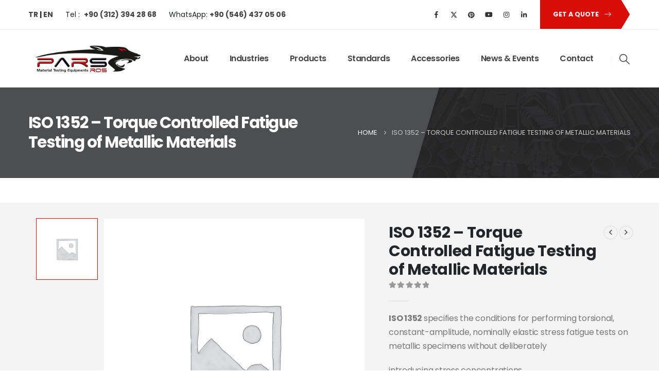

--- FILE ---
content_type: text/html; charset=UTF-8
request_url: https://www.parsros.net/urun/iso-1352-torque-controlled-fatigue-testing-of-metallic-materials-2/
body_size: 28154
content:
	<!DOCTYPE html>
	<html class=""  lang="en-US" prefix="og: https://ogp.me/ns#">
	<head>
		<meta http-equiv="X-UA-Compatible" content="IE=edge" />
		<meta http-equiv="Content-Type" content="text/html; charset=UTF-8" />
		<meta name="viewport" content="width=device-width, initial-scale=1, minimum-scale=1" />

		<link rel="profile" href="https://gmpg.org/xfn/11" />
		<link rel="pingback" href="https://www.parsros.net/xmlrpc.php" />
		<link rel="alternate" href="https://www.parsros.net/urun/iso-1352-torque-controlled-fatigue-testing-of-metallic-materials/" hreflang="tr" />
<link rel="alternate" href="https://www.parsros.net/urun/iso-1352-torque-controlled-fatigue-testing-of-metallic-materials-2/" hreflang="en" />

<!-- Search Engine Optimization by Rank Math PRO - https://rankmath.com/ -->
<title>ISO 1352 - Torque Controlled Fatigue Testing of Metallic Materials | Parsros Material Testing Equipments</title>
<meta name="description" content="ISO 1352 specifies the conditions for performing torsional, constant-amplitude, nominally elastic stress fatigue tests on metallic specimens without"/>
<meta name="robots" content="follow, index, max-snippet:-1, max-video-preview:-1, max-image-preview:large"/>
<link rel="canonical" href="https://www.parsros.net/urun/iso-1352-torque-controlled-fatigue-testing-of-metallic-materials-2/" />
<meta property="og:locale" content="en_US" />
<meta property="og:type" content="product" />
<meta property="og:title" content="ISO 1352 - Torque Controlled Fatigue Testing of Metallic Materials | Parsros Material Testing Equipments" />
<meta property="og:description" content="ISO 1352 specifies the conditions for performing torsional, constant-amplitude, nominally elastic stress fatigue tests on metallic specimens without" />
<meta property="og:url" content="https://www.parsros.net/urun/iso-1352-torque-controlled-fatigue-testing-of-metallic-materials-2/" />
<meta property="og:site_name" content="PARSROS MATERIAL TESTING EQUIPMENTS" />
<meta property="og:updated_time" content="2024-07-22T10:51:34+03:00" />
<meta property="product:brand" content="Parsros" />
<meta property="product:price:currency" content="TRY" />
<meta property="product:availability" content="instock" />
<meta name="twitter:card" content="summary_large_image" />
<meta name="twitter:title" content="ISO 1352 - Torque Controlled Fatigue Testing of Metallic Materials | Parsros Material Testing Equipments" />
<meta name="twitter:description" content="ISO 1352 specifies the conditions for performing torsional, constant-amplitude, nominally elastic stress fatigue tests on metallic specimens without" />
<meta name="twitter:site" content="@ParsRos" />
<meta name="twitter:creator" content="@ParsRos" />
<meta name="twitter:label1" content="Price" />
<meta name="twitter:data1" content="&#8378;0.00" />
<meta name="twitter:label2" content="Availability" />
<meta name="twitter:data2" content="In stock" />
<!-- /Rank Math WordPress SEO plugin -->

<link rel='dns-prefetch' href='//www.googletagmanager.com' />
<link rel='dns-prefetch' href='//fonts.googleapis.com' />
<link rel="alternate" type="application/rss+xml" title="Parsros Material Testing Equipments &raquo; Feed" href="https://www.parsros.net/en/feed/" />
<link rel="alternate" type="application/rss+xml" title="Parsros Material Testing Equipments &raquo; Comments Feed" href="https://www.parsros.net/en/comments/feed/" />
<link rel="alternate" title="oEmbed (JSON)" type="application/json+oembed" href="https://www.parsros.net/wp-json/oembed/1.0/embed?url=https%3A%2F%2Fwww.parsros.net%2Furun%2Fiso-1352-torque-controlled-fatigue-testing-of-metallic-materials-2%2F&#038;lang=en" />
<link rel="alternate" title="oEmbed (XML)" type="text/xml+oembed" href="https://www.parsros.net/wp-json/oembed/1.0/embed?url=https%3A%2F%2Fwww.parsros.net%2Furun%2Fiso-1352-torque-controlled-fatigue-testing-of-metallic-materials-2%2F&#038;format=xml&#038;lang=en" />
		<link rel="shortcut icon" href="//www.parsros.net/wp-content/uploads/2021/05/Logo.png" type="image/x-icon" />
				<link rel="apple-touch-icon" href="//www.parsros.net/wp-content/uploads/2021/05/Logo.png" />
				<link rel="apple-touch-icon" sizes="120x120" href="//www.parsros.net/wp-content/uploads/2021/05/Logo.png" />
				<link rel="apple-touch-icon" sizes="76x76" href="//www.parsros.net/wp-content/uploads/2021/05/Logo.png" />
				<link rel="apple-touch-icon" sizes="152x152" href="//www.parsros.net/wp-content/uploads/2021/05/Logo.png" />
		<link rel="preload" href="https://www.parsros.net/wp-content/themes/porto/fonts/porto-font/porto.woff2" as="font" type="font/woff2" crossorigin fetchpriority="high"/><link rel="preload" href="https://www.parsros.net/wp-content/themes/porto/fonts/fontawesome_optimized/fa-solid-900.woff2" as="font" type="font/woff2" crossorigin fetchpriority="high"/><link rel="preload" href="https://www.parsros.net/wp-content/themes/porto/fonts/fontawesome_optimized/fa-regular-400.woff2" as="font" type="font/woff2" crossorigin fetchpriority="high"/><link rel="preload" href="https://www.parsros.net/wp-content/themes/porto/fonts/fontawesome_optimized/fa-brands-400.woff2" as="font" type="font/woff2" crossorigin fetchpriority="high"/><link rel="preload" href="https://www.parsros.net/wp-content/themes/porto/fonts/Simple-Line-Icons/Simple-Line-Icons.woff2" as="font" type="font/woff2" crossorigin fetchpriority="high"/><style id='wp-img-auto-sizes-contain-inline-css'>
img:is([sizes=auto i],[sizes^="auto," i]){contain-intrinsic-size:3000px 1500px}
/*# sourceURL=wp-img-auto-sizes-contain-inline-css */
</style>
<style id='wp-block-library-inline-css'>
:root{--wp-block-synced-color:#7a00df;--wp-block-synced-color--rgb:122,0,223;--wp-bound-block-color:var(--wp-block-synced-color);--wp-editor-canvas-background:#ddd;--wp-admin-theme-color:#007cba;--wp-admin-theme-color--rgb:0,124,186;--wp-admin-theme-color-darker-10:#006ba1;--wp-admin-theme-color-darker-10--rgb:0,107,160.5;--wp-admin-theme-color-darker-20:#005a87;--wp-admin-theme-color-darker-20--rgb:0,90,135;--wp-admin-border-width-focus:2px}@media (min-resolution:192dpi){:root{--wp-admin-border-width-focus:1.5px}}.wp-element-button{cursor:pointer}:root .has-very-light-gray-background-color{background-color:#eee}:root .has-very-dark-gray-background-color{background-color:#313131}:root .has-very-light-gray-color{color:#eee}:root .has-very-dark-gray-color{color:#313131}:root .has-vivid-green-cyan-to-vivid-cyan-blue-gradient-background{background:linear-gradient(135deg,#00d084,#0693e3)}:root .has-purple-crush-gradient-background{background:linear-gradient(135deg,#34e2e4,#4721fb 50%,#ab1dfe)}:root .has-hazy-dawn-gradient-background{background:linear-gradient(135deg,#faaca8,#dad0ec)}:root .has-subdued-olive-gradient-background{background:linear-gradient(135deg,#fafae1,#67a671)}:root .has-atomic-cream-gradient-background{background:linear-gradient(135deg,#fdd79a,#004a59)}:root .has-nightshade-gradient-background{background:linear-gradient(135deg,#330968,#31cdcf)}:root .has-midnight-gradient-background{background:linear-gradient(135deg,#020381,#2874fc)}:root{--wp--preset--font-size--normal:16px;--wp--preset--font-size--huge:42px}.has-regular-font-size{font-size:1em}.has-larger-font-size{font-size:2.625em}.has-normal-font-size{font-size:var(--wp--preset--font-size--normal)}.has-huge-font-size{font-size:var(--wp--preset--font-size--huge)}.has-text-align-center{text-align:center}.has-text-align-left{text-align:left}.has-text-align-right{text-align:right}.has-fit-text{white-space:nowrap!important}#end-resizable-editor-section{display:none}.aligncenter{clear:both}.items-justified-left{justify-content:flex-start}.items-justified-center{justify-content:center}.items-justified-right{justify-content:flex-end}.items-justified-space-between{justify-content:space-between}.screen-reader-text{border:0;clip-path:inset(50%);height:1px;margin:-1px;overflow:hidden;padding:0;position:absolute;width:1px;word-wrap:normal!important}.screen-reader-text:focus{background-color:#ddd;clip-path:none;color:#444;display:block;font-size:1em;height:auto;left:5px;line-height:normal;padding:15px 23px 14px;text-decoration:none;top:5px;width:auto;z-index:100000}html :where(.has-border-color){border-style:solid}html :where([style*=border-top-color]){border-top-style:solid}html :where([style*=border-right-color]){border-right-style:solid}html :where([style*=border-bottom-color]){border-bottom-style:solid}html :where([style*=border-left-color]){border-left-style:solid}html :where([style*=border-width]){border-style:solid}html :where([style*=border-top-width]){border-top-style:solid}html :where([style*=border-right-width]){border-right-style:solid}html :where([style*=border-bottom-width]){border-bottom-style:solid}html :where([style*=border-left-width]){border-left-style:solid}html :where(img[class*=wp-image-]){height:auto;max-width:100%}:where(figure){margin:0 0 1em}html :where(.is-position-sticky){--wp-admin--admin-bar--position-offset:var(--wp-admin--admin-bar--height,0px)}@media screen and (max-width:600px){html :where(.is-position-sticky){--wp-admin--admin-bar--position-offset:0px}}

/*# sourceURL=wp-block-library-inline-css */
</style><style id='global-styles-inline-css'>
:root{--wp--preset--aspect-ratio--square: 1;--wp--preset--aspect-ratio--4-3: 4/3;--wp--preset--aspect-ratio--3-4: 3/4;--wp--preset--aspect-ratio--3-2: 3/2;--wp--preset--aspect-ratio--2-3: 2/3;--wp--preset--aspect-ratio--16-9: 16/9;--wp--preset--aspect-ratio--9-16: 9/16;--wp--preset--color--black: #000000;--wp--preset--color--cyan-bluish-gray: #abb8c3;--wp--preset--color--white: #ffffff;--wp--preset--color--pale-pink: #f78da7;--wp--preset--color--vivid-red: #cf2e2e;--wp--preset--color--luminous-vivid-orange: #ff6900;--wp--preset--color--luminous-vivid-amber: #fcb900;--wp--preset--color--light-green-cyan: #7bdcb5;--wp--preset--color--vivid-green-cyan: #00d084;--wp--preset--color--pale-cyan-blue: #8ed1fc;--wp--preset--color--vivid-cyan-blue: #0693e3;--wp--preset--color--vivid-purple: #9b51e0;--wp--preset--color--primary: var(--porto-primary-color);--wp--preset--color--secondary: var(--porto-secondary-color);--wp--preset--color--tertiary: var(--porto-tertiary-color);--wp--preset--color--quaternary: var(--porto-quaternary-color);--wp--preset--color--dark: var(--porto-dark-color);--wp--preset--color--light: var(--porto-light-color);--wp--preset--color--primary-hover: var(--porto-primary-light-5);--wp--preset--gradient--vivid-cyan-blue-to-vivid-purple: linear-gradient(135deg,rgb(6,147,227) 0%,rgb(155,81,224) 100%);--wp--preset--gradient--light-green-cyan-to-vivid-green-cyan: linear-gradient(135deg,rgb(122,220,180) 0%,rgb(0,208,130) 100%);--wp--preset--gradient--luminous-vivid-amber-to-luminous-vivid-orange: linear-gradient(135deg,rgb(252,185,0) 0%,rgb(255,105,0) 100%);--wp--preset--gradient--luminous-vivid-orange-to-vivid-red: linear-gradient(135deg,rgb(255,105,0) 0%,rgb(207,46,46) 100%);--wp--preset--gradient--very-light-gray-to-cyan-bluish-gray: linear-gradient(135deg,rgb(238,238,238) 0%,rgb(169,184,195) 100%);--wp--preset--gradient--cool-to-warm-spectrum: linear-gradient(135deg,rgb(74,234,220) 0%,rgb(151,120,209) 20%,rgb(207,42,186) 40%,rgb(238,44,130) 60%,rgb(251,105,98) 80%,rgb(254,248,76) 100%);--wp--preset--gradient--blush-light-purple: linear-gradient(135deg,rgb(255,206,236) 0%,rgb(152,150,240) 100%);--wp--preset--gradient--blush-bordeaux: linear-gradient(135deg,rgb(254,205,165) 0%,rgb(254,45,45) 50%,rgb(107,0,62) 100%);--wp--preset--gradient--luminous-dusk: linear-gradient(135deg,rgb(255,203,112) 0%,rgb(199,81,192) 50%,rgb(65,88,208) 100%);--wp--preset--gradient--pale-ocean: linear-gradient(135deg,rgb(255,245,203) 0%,rgb(182,227,212) 50%,rgb(51,167,181) 100%);--wp--preset--gradient--electric-grass: linear-gradient(135deg,rgb(202,248,128) 0%,rgb(113,206,126) 100%);--wp--preset--gradient--midnight: linear-gradient(135deg,rgb(2,3,129) 0%,rgb(40,116,252) 100%);--wp--preset--font-size--small: 13px;--wp--preset--font-size--medium: 20px;--wp--preset--font-size--large: 36px;--wp--preset--font-size--x-large: 42px;--wp--preset--spacing--20: 0.44rem;--wp--preset--spacing--30: 0.67rem;--wp--preset--spacing--40: 1rem;--wp--preset--spacing--50: 1.5rem;--wp--preset--spacing--60: 2.25rem;--wp--preset--spacing--70: 3.38rem;--wp--preset--spacing--80: 5.06rem;--wp--preset--shadow--natural: 6px 6px 9px rgba(0, 0, 0, 0.2);--wp--preset--shadow--deep: 12px 12px 50px rgba(0, 0, 0, 0.4);--wp--preset--shadow--sharp: 6px 6px 0px rgba(0, 0, 0, 0.2);--wp--preset--shadow--outlined: 6px 6px 0px -3px rgb(255, 255, 255), 6px 6px rgb(0, 0, 0);--wp--preset--shadow--crisp: 6px 6px 0px rgb(0, 0, 0);}:where(.is-layout-flex){gap: 0.5em;}:where(.is-layout-grid){gap: 0.5em;}body .is-layout-flex{display: flex;}.is-layout-flex{flex-wrap: wrap;align-items: center;}.is-layout-flex > :is(*, div){margin: 0;}body .is-layout-grid{display: grid;}.is-layout-grid > :is(*, div){margin: 0;}:where(.wp-block-columns.is-layout-flex){gap: 2em;}:where(.wp-block-columns.is-layout-grid){gap: 2em;}:where(.wp-block-post-template.is-layout-flex){gap: 1.25em;}:where(.wp-block-post-template.is-layout-grid){gap: 1.25em;}.has-black-color{color: var(--wp--preset--color--black) !important;}.has-cyan-bluish-gray-color{color: var(--wp--preset--color--cyan-bluish-gray) !important;}.has-white-color{color: var(--wp--preset--color--white) !important;}.has-pale-pink-color{color: var(--wp--preset--color--pale-pink) !important;}.has-vivid-red-color{color: var(--wp--preset--color--vivid-red) !important;}.has-luminous-vivid-orange-color{color: var(--wp--preset--color--luminous-vivid-orange) !important;}.has-luminous-vivid-amber-color{color: var(--wp--preset--color--luminous-vivid-amber) !important;}.has-light-green-cyan-color{color: var(--wp--preset--color--light-green-cyan) !important;}.has-vivid-green-cyan-color{color: var(--wp--preset--color--vivid-green-cyan) !important;}.has-pale-cyan-blue-color{color: var(--wp--preset--color--pale-cyan-blue) !important;}.has-vivid-cyan-blue-color{color: var(--wp--preset--color--vivid-cyan-blue) !important;}.has-vivid-purple-color{color: var(--wp--preset--color--vivid-purple) !important;}.has-black-background-color{background-color: var(--wp--preset--color--black) !important;}.has-cyan-bluish-gray-background-color{background-color: var(--wp--preset--color--cyan-bluish-gray) !important;}.has-white-background-color{background-color: var(--wp--preset--color--white) !important;}.has-pale-pink-background-color{background-color: var(--wp--preset--color--pale-pink) !important;}.has-vivid-red-background-color{background-color: var(--wp--preset--color--vivid-red) !important;}.has-luminous-vivid-orange-background-color{background-color: var(--wp--preset--color--luminous-vivid-orange) !important;}.has-luminous-vivid-amber-background-color{background-color: var(--wp--preset--color--luminous-vivid-amber) !important;}.has-light-green-cyan-background-color{background-color: var(--wp--preset--color--light-green-cyan) !important;}.has-vivid-green-cyan-background-color{background-color: var(--wp--preset--color--vivid-green-cyan) !important;}.has-pale-cyan-blue-background-color{background-color: var(--wp--preset--color--pale-cyan-blue) !important;}.has-vivid-cyan-blue-background-color{background-color: var(--wp--preset--color--vivid-cyan-blue) !important;}.has-vivid-purple-background-color{background-color: var(--wp--preset--color--vivid-purple) !important;}.has-black-border-color{border-color: var(--wp--preset--color--black) !important;}.has-cyan-bluish-gray-border-color{border-color: var(--wp--preset--color--cyan-bluish-gray) !important;}.has-white-border-color{border-color: var(--wp--preset--color--white) !important;}.has-pale-pink-border-color{border-color: var(--wp--preset--color--pale-pink) !important;}.has-vivid-red-border-color{border-color: var(--wp--preset--color--vivid-red) !important;}.has-luminous-vivid-orange-border-color{border-color: var(--wp--preset--color--luminous-vivid-orange) !important;}.has-luminous-vivid-amber-border-color{border-color: var(--wp--preset--color--luminous-vivid-amber) !important;}.has-light-green-cyan-border-color{border-color: var(--wp--preset--color--light-green-cyan) !important;}.has-vivid-green-cyan-border-color{border-color: var(--wp--preset--color--vivid-green-cyan) !important;}.has-pale-cyan-blue-border-color{border-color: var(--wp--preset--color--pale-cyan-blue) !important;}.has-vivid-cyan-blue-border-color{border-color: var(--wp--preset--color--vivid-cyan-blue) !important;}.has-vivid-purple-border-color{border-color: var(--wp--preset--color--vivid-purple) !important;}.has-vivid-cyan-blue-to-vivid-purple-gradient-background{background: var(--wp--preset--gradient--vivid-cyan-blue-to-vivid-purple) !important;}.has-light-green-cyan-to-vivid-green-cyan-gradient-background{background: var(--wp--preset--gradient--light-green-cyan-to-vivid-green-cyan) !important;}.has-luminous-vivid-amber-to-luminous-vivid-orange-gradient-background{background: var(--wp--preset--gradient--luminous-vivid-amber-to-luminous-vivid-orange) !important;}.has-luminous-vivid-orange-to-vivid-red-gradient-background{background: var(--wp--preset--gradient--luminous-vivid-orange-to-vivid-red) !important;}.has-very-light-gray-to-cyan-bluish-gray-gradient-background{background: var(--wp--preset--gradient--very-light-gray-to-cyan-bluish-gray) !important;}.has-cool-to-warm-spectrum-gradient-background{background: var(--wp--preset--gradient--cool-to-warm-spectrum) !important;}.has-blush-light-purple-gradient-background{background: var(--wp--preset--gradient--blush-light-purple) !important;}.has-blush-bordeaux-gradient-background{background: var(--wp--preset--gradient--blush-bordeaux) !important;}.has-luminous-dusk-gradient-background{background: var(--wp--preset--gradient--luminous-dusk) !important;}.has-pale-ocean-gradient-background{background: var(--wp--preset--gradient--pale-ocean) !important;}.has-electric-grass-gradient-background{background: var(--wp--preset--gradient--electric-grass) !important;}.has-midnight-gradient-background{background: var(--wp--preset--gradient--midnight) !important;}.has-small-font-size{font-size: var(--wp--preset--font-size--small) !important;}.has-medium-font-size{font-size: var(--wp--preset--font-size--medium) !important;}.has-large-font-size{font-size: var(--wp--preset--font-size--large) !important;}.has-x-large-font-size{font-size: var(--wp--preset--font-size--x-large) !important;}
/*# sourceURL=global-styles-inline-css */
</style>

<style id='classic-theme-styles-inline-css'>
/*! This file is auto-generated */
.wp-block-button__link{color:#fff;background-color:#32373c;border-radius:9999px;box-shadow:none;text-decoration:none;padding:calc(.667em + 2px) calc(1.333em + 2px);font-size:1.125em}.wp-block-file__button{background:#32373c;color:#fff;text-decoration:none}
/*# sourceURL=/wp-includes/css/classic-themes.min.css */
</style>
<link rel='stylesheet' id='saswp-rf-style-css' href='https://www.parsros.net/wp-content/plugins/schema-and-structured-data-for-wp/admin_section/css/saswp-review-feature-front.min.css?ver=1.54.2' media='all' />
<link rel='stylesheet' id='dashicons-css' href='https://www.parsros.net/wp-includes/css/dashicons.min.css?ver=b632db03348299e14d4a7230e840a2c2' media='all' />
<link rel='stylesheet' id='saswp-frontend-css-css' href='https://www.parsros.net/wp-content/plugins/schema-and-structured-data-for-wp/admin_section/css/saswp-frontend.min.css?ver=1.54.2' media='all' />
<link rel='stylesheet' id='jquery-rateyo-min-css-css' href='https://www.parsros.net/wp-content/plugins/schema-and-structured-data-for-wp/admin_section/css/jquery.rateyo.min.css?ver=1.54.2' media='all' />
<link rel='stylesheet' id='photoswipe-css' href='https://www.parsros.net/wp-content/plugins/woocommerce/assets/css/photoswipe/photoswipe.min.css?ver=10.4.3' media='all' />
<link rel='stylesheet' id='photoswipe-default-skin-css' href='https://www.parsros.net/wp-content/plugins/woocommerce/assets/css/photoswipe/default-skin/default-skin.min.css?ver=10.4.3' media='all' />
<style id='woocommerce-inline-inline-css'>
.woocommerce form .form-row .required { visibility: visible; }
/*# sourceURL=woocommerce-inline-inline-css */
</style>
<link rel='stylesheet' id='porto-fs-progress-bar-css' href='https://www.parsros.net/wp-content/themes/porto/inc/lib/woocommerce-shipping-progress-bar/shipping-progress-bar.css?ver=7.7.1' media='all' />
<link rel='stylesheet' id='porto-css-vars-css' href='https://www.parsros.net/wp-content/uploads/porto_styles/theme_css_vars.css?ver=7.7.1' media='all' />
<link rel='stylesheet' id='bootstrap-css' href='https://www.parsros.net/wp-content/uploads/porto_styles/bootstrap.css?ver=7.7.1' media='all' />
<link rel='stylesheet' id='porto-plugins-css' href='https://www.parsros.net/wp-content/themes/porto/css/plugins_optimized.css?ver=7.7.1' media='all' />
<link rel='stylesheet' id='porto-theme-css' href='https://www.parsros.net/wp-content/themes/porto/css/theme.css?ver=7.7.1' media='all' />
<link rel='stylesheet' id='porto-animate-css' href='https://www.parsros.net/wp-content/themes/porto/css/part/animate.css?ver=7.7.1' media='all' />
<link rel='stylesheet' id='porto-blog-legacy-css' href='https://www.parsros.net/wp-content/themes/porto/css/part/blog-legacy.css?ver=7.7.1' media='all' />
<link rel='stylesheet' id='porto-header-shop-css' href='https://www.parsros.net/wp-content/themes/porto/css/part/header-shop.css?ver=7.7.1' media='all' />
<link rel='stylesheet' id='porto-header-legacy-css' href='https://www.parsros.net/wp-content/themes/porto/css/part/header-legacy.css?ver=7.7.1' media='all' />
<link rel='stylesheet' id='porto-footer-legacy-css' href='https://www.parsros.net/wp-content/themes/porto/css/part/footer-legacy.css?ver=7.7.1' media='all' />
<link rel='stylesheet' id='porto-nav-panel-css' href='https://www.parsros.net/wp-content/themes/porto/css/part/nav-panel.css?ver=7.7.1' media='all' />
<link rel='stylesheet' id='porto-sitemap-css' href='https://www.parsros.net/wp-content/themes/porto/css/part/sitemap.css?ver=7.7.1' media='all' />
<link rel='stylesheet' id='porto-media-mobile-sidebar-css' href='https://www.parsros.net/wp-content/themes/porto/css/part/media-mobile-sidebar.css?ver=7.7.1' media='(max-width:991px)' />
<link rel='stylesheet' id='porto-shortcodes-css' href='https://www.parsros.net/wp-content/uploads/porto_styles/shortcodes.css?ver=7.7.1' media='all' />
<link rel='stylesheet' id='porto-theme-shop-css' href='https://www.parsros.net/wp-content/themes/porto/css/theme_shop.css?ver=7.7.1' media='all' />
<link rel='stylesheet' id='porto-only-product-css' href='https://www.parsros.net/wp-content/themes/porto/css/part/only-product.css?ver=7.7.1' media='all' />
<link rel='stylesheet' id='porto-shop-legacy-css' href='https://www.parsros.net/wp-content/themes/porto/css/part/shop-legacy.css?ver=7.7.1' media='all' />
<link rel='stylesheet' id='porto-shop-sidebar-base-css' href='https://www.parsros.net/wp-content/themes/porto/css/part/shop-sidebar-base.css?ver=7.7.1' media='all' />
<link rel='stylesheet' id='porto-theme-vc-css' href='https://www.parsros.net/wp-content/themes/porto/css/theme_vc.css?ver=7.7.1' media='all' />
<link rel='stylesheet' id='porto-dynamic-style-css' href='https://www.parsros.net/wp-content/uploads/porto_styles/dynamic_style.css?ver=7.7.1' media='all' />
<link rel='stylesheet' id='vcv:assets:source:styles:httpsfontsgoogleapiscomcssfamilypoppins700-css' href='https://fonts.googleapis.com/css?family=Poppins%3A700&#038;ver=0-8' media='all' />
<link rel='stylesheet' id='vcv:assets:source:main:styles:assets-bundlesbf0dd0084ceaec5f6d627824d708ed0dsourcecss-css' href='https://www.parsros.net/wp-content/uploads/visualcomposer-assets/assets-bundles/bf0dd0084ceaec5f6d627824d708ed0d.source.css?ver=45.15.0.bf0dd0084ceaec5f6d627824d708ed0d-8' media='all' />
<link rel='stylesheet' id='vcv:assets:source:styles:httpsfontsgoogleapiscomcssfamilyabril-fatface400-css' href='https://fonts.googleapis.com/css?family=Abril+Fatface%3A400&#038;ver=0-183' media='all' />
<link rel='stylesheet' id='vcv:assets:source:styles:assetslibraryimagefilterdistimagefilterbundlecss-css' href='https://www.parsros.net/wp-content/plugins/visualcomposer/public/sources/assetsLibrary/imageFilter/dist/imageFilter.bundle.css?ver=45.15.0-183' media='all' />
<link rel='stylesheet' id='vcv:assets:source:main:styles:assets-bundles49ffe5aea7f37a8e338e8d77c075e6e9sourcecss-css' href='https://www.parsros.net/wp-content/uploads/visualcomposer-assets/assets-bundles/49ffe5aea7f37a8e338e8d77c075e6e9.source.css?ver=45.15.0.49ffe5aea7f37a8e338e8d77c075e6e9-183' media='all' />
<link rel='stylesheet' id='porto-type-builder-css' href='https://www.parsros.net/wp-content/plugins/porto-functionality/builders/assets/type-builder.css?ver=3.7.2' media='all' />
<link rel='stylesheet' id='porto-account-login-style-css' href='https://www.parsros.net/wp-content/themes/porto/css/theme/shop/login-style/account-login.css?ver=7.7.1' media='all' />
<link rel='stylesheet' id='porto-theme-woopage-css' href='https://www.parsros.net/wp-content/themes/porto/css/theme/shop/other/woopage.css?ver=7.7.1' media='all' />
<link rel='stylesheet' id='porto-sp-layout-css' href='https://www.parsros.net/wp-content/themes/porto/css/theme/shop/single-product/transparent.css?ver=7.7.1' media='all' />
<link rel='stylesheet' id='porto-style-css' href='https://www.parsros.net/wp-content/themes/porto/style.css?ver=7.7.1' media='all' />
<style id='porto-style-inline-css'>
.side-header-narrow-bar-logo{max-width:225px}@media (min-width:992px){}.page-top .product-nav{position:static;height:auto;margin-top:0}.page-top .product-nav .product-prev,.page-top .product-nav .product-next{float:none;position:absolute;height:30px;top:50%;bottom:50%;margin-top:-15px}.page-top .product-nav .product-prev{right:10px}.page-top .product-nav .product-next{left:10px}.page-top .product-nav .product-next .product-popup{right:auto;left:0}.page-top .product-nav .product-next .product-popup:before{right:auto;left:6px}.page-top .sort-source{position:static;text-align:center;margin-top:5px;border-width:0}.page-top{padding-top:20px;padding-bottom:20px}.page-top .page-title{padding-bottom:0}@media (max-width:991px){.page-top .page-sub-title{margin-bottom:5px;margin-top:0}.page-top .breadcrumbs-wrap{margin-bottom:5px}}@media (min-width:992px){.page-top .page-title{min-height:0;line-height:1.25}.page-top .page-sub-title{line-height:1.6}.page-top .product-nav{display:inline-block;height:30px;vertical-align:middle;margin-left:10px}.page-top .product-nav .product-prev,.page-top .product-nav .product-next{position:relative}.page-top .product-nav .product-prev{float:left;left:0}.page-top .product-nav .product-prev .product-popup{right:auto;left:-26px}.page-top .product-nav .product-prev:before{right:auto;left:32px}.page-top .product-nav .product-next{float:left;left:0}.page-top .product-nav .product-next .product-popup{right:auto;left:0}.page-top .product-nav .product-next .product-popup:before{right:auto}}@media (min-width:992px){.page-top .product-nav{height:auto}.page-top .breadcrumb{-webkit-justify-content:flex-end;-ms-flex-pack:end;justify-content:flex-end}}.product-images .img-thumbnail .inner,.product-images .img-thumbnail .inner img{-webkit-transform:none;transform:none}.sticky-product{position:fixed;top:0;left:0;width:100%;z-index:1001;background-color:#fff;box-shadow:0 3px 5px rgba(0,0,0,0.08);padding:15px 0}.sticky-product.pos-bottom{top:auto;bottom:var(--porto-icon-menus-mobile,0);box-shadow:0 -3px 5px rgba(0,0,0,0.08)}.sticky-product .container{display:-ms-flexbox;display:flex;-ms-flex-align:center;align-items:center;-ms-flex-wrap:wrap;flex-wrap:wrap}.sticky-product .sticky-image{max-width:60px;margin-right:15px}.sticky-product .add-to-cart{-ms-flex:1;flex:1;text-align:right;margin-top:5px}.sticky-product .product-name{font-size:16px;font-weight:600;line-height:inherit;margin-bottom:0}.sticky-product .sticky-detail{line-height:1.5;display:-ms-flexbox;display:flex}.sticky-product .star-rating{margin:5px 15px;font-size:1em}.sticky-product .availability{padding-top:2px}.sticky-product .sticky-detail .price{font-family:Poppins,Poppins,sans-serif;font-weight:400;margin-bottom:0;font-size:1.3em;line-height:1.5}.sticky-product.pos-top:not(.hide){top:0;opacity:1;visibility:visible;transform:translate3d( 0,0,0 )}.sticky-product.pos-top.scroll-down{opacity:0 !important;visibility:hidden;transform:translate3d( 0,-100%,0 )}.sticky-product.sticky-ready{transition:left .3s,visibility 0.3s,opacity 0.3s,transform 0.3s,top 0.3s ease}.sticky-product .quantity.extra-type{display:none}@media (min-width:992px){body.single-product .sticky-product .container{padding-left:calc(var(--porto-grid-gutter-width) / 2);padding-right:calc(var(--porto-grid-gutter-width) / 2)}}.sticky-product .container{padding-left:var(--porto-fluid-spacing);padding-right:var(--porto-fluid-spacing)}@media (max-width:768px){.sticky-product .sticky-image,.sticky-product .sticky-detail,.sticky-product{display:none}.sticky-product.show-mobile{display:block;padding-top:10px;padding-bottom:10px}.sticky-product.show-mobile .add-to-cart{margin-top:0}.sticky-product.show-mobile .single_add_to_cart_button{margin:0;width:100%}}#header .share-links a{font-size:0.8rem;box-shadow:none}#header .share-links a:not(:hover){color:#333333}#header .searchform button,#header .searchform-popup .search-toggle{font-size:1.4em;color:#444444}.btn-triangle{padding-right:20px;overflow:hidden;position:relative;z-index:1}.btn-triangle .btn{position:relative;padding-right:1rem;box-shadow:none !important}.btn-triangle .btn:after{content:'';position:absolute;width:60px;height:60px;top:50%;right:-24px;background:inherit;z-index:-1;transform:scaleX(0.6) translateY(-50%) rotate(45deg)}.btn-triangle .btn:focus,.btn-borders-triangle .btn{box-shadow:none}.btn-triangle .btn-lg{font-weight:700;padding:1.1875rem 2.5rem 1.1875rem 3.125rem}.btn-borders-triangle{padding-right:1.5rem;overflow:hidden}.btn-borders-triangle .btn{font-size:.85rem;color:#222529;border-color:#ddd;line-height:1.125rem;padding:1.1875rem 2.5rem 1.1875rem 3.125rem;border-width:2px 0 2px 2px !important;position:relative;text-transform:uppercase;border-radius:0;z-index:1;transition:border-color .2s,color .2s}.btn-borders-triangle .btn:before{content:'';position:absolute;width:4rem;height:4rem;border-width:2px 2px 0 0;top:50%;right:-1.3125rem;border-style:solid;border-color:inherit;transform:scaleX(0.75) translateY(-50%) rotate(45deg);z-index:-1}.btn-borders-triangle .btn:hover,.btn-borders-triangle .btn:focus{border-color:#d80d07;background:none;color:#d80d07}.heading-right-icon .porto-sicon-heading-right .porto-icon{margin-left:10px}.btn-borders-triangle .btn-light:hover:before,.btn-borders-triangle .btn-light:focus:before{background-color:inherit}.page-top .page-title{font-size:2.2em;font-weight:700}.page-top .breadcrumbs-wrap{font-size:.8125rem}.left-sidebar,.right-sidebar,.main-content{padding-top:3rem}.wpcf7 form .wpcf7-response-output{margin:0}input.form-control,textarea.form-control{line-height:1.85;padding:10px 20px}.wpcf7-form .form-control{background:#f7f7f7;min-height:3.375rem;border:none}.mejs-controls{opacity:0}body .mejs-overlay-button{width:84px;height:84px;border-radius:42px;color:#fff;border:10px solid;text-align:center;font-size:1.2em;line-height:64px;background:none;outline:none;transition:transform .25s}body .mejs-overlay-button:before{content:"\f04b";font-family:'Font Awesome 5 Free'}.mejs-overlay:hover .mejs-overlay-button{transform:scale(1.1)}.porto-sicon-description a:not(:hover){color:inherit}.overlay-primary .vce-row-content{z-index:1}.overlay-primary:before{content:'';display:block;background-color:#d80d07;opacity:.8;position:absolute;left:0;top:0;right:0;bottom:0;z-index:1}.bg-gray{background-color:#f7f7f7}.z-index-0{z-index:0}.z-index-2{z-index:2}.custom-font-size-3{font-size:1.15em !important}.home-intro-section .vce-asset-background-simple-item{background-position:center 70px !important;overflow:hidden}.home-intro-section > .vce-row-content,.bg-gray > .vce-row-content,.position-static > .vce-col-inner,.position-static > .vce-col-inner > .vce-col-content{position:static !important}.tri-bottom,.tri-top{height:120px;position:absolute;left:0;width:100%;bottom:0;z-index:1}.tri-bottom svg,.tri-top svg{position:absolute;left:50%;min-width:100%;height:100%;transform:translateX(-50%)}.tri-top{bottom:auto;top:0;transform:rotateY(180deg) rotateX(180deg)}.tri-top.shape-reverse{transform:rotateX(180deg)}.tri-bottom.shape-reverse{transform:rotateY(180deg)}.pc-container-absolute-centered-x{position:absolute;left:50%;transform:translateX(-50%)}.box-shadow-4 .vce-single-image-wrapper{box-shadow:0 0 21px -5px rgba(0,0,0,0.2)}.box-shadow-3 .vce-single-image-wrapper,.box-shadow-3 .porto-sicon-description img{box-shadow:0 30px 60px -30px rgba(0,0,0,0.45)}.pc-hero-sub-images-style-1{position:absolute;top:65%;left:100%;width:100%;z-index:-1}.pc-hero-sub-images-style-1 .porto-ibanner{overflow:visible}.pc-hero-sub-images-style-1:before{content:'';position:absolute;top:0;left:0;width:339px;height:100%;background:#c90c07;opacity:0.7;z-index:2}.pc-hero-sub-images-style-1:after{content:'';position:absolute;top:0;right:100%;width:40vw;height:100%;background:#c90c07}.pc-hero-sub-images-style-1 img{width:640px;max-width:none}.pc-hero-sub-images-style-1 .pc-hero-sub-images-shadow{z-index:1;box-shadow:0 0 80px 68px #c90c07}.custom-read-more i{transition:transform .3s;display:inline-block}.custom-read-more:hover i{transform:translateX(6px)}.porto-heading-wrap:hover{text-decoration:none}.pc-section-shape-background .custom-shape-divider:before{content:'';position:absolute;top:-150px;left:0;width:100%;height:150%;background:#f7f7f7;transform:skewY(-4deg);z-index:0}.owl-carousel.nav-style-1 .owl-nav [class*="owl-"]{padding:0;color:#222529;width:auto;font-size:24px}.owl-carousel.nav-style-1 .owl-nav .owl-prev:before{font-family:'porto';content:"\e8cc";display:block;transform:scaleX(-1)}.owl-carousel.nav-style-1 .owl-nav .owl-next:before{font-family:'porto';content:"\e8cc"}.pc-thumb-info-style-1{display:flex;flex-direction:column;margin-bottom:0}.pc-thumb-info-style-1 .porto-sicon-header{order:2;margin-top:1rem;margin-bottom:.25rem}.pc-thumb-info-style-1 .porto-sicon-description{position:relative}.pc-thumb-info-style-1 .porto-sicon-description p{margin-bottom:0}.pc-thumb-info-style-1 .porto-sicon-description img{width:100%;filter:grayscale(1);transform:scale(1) !important}.pc-thumb-info-style-1 .porto-sicon-description:after{content:'';position:absolute;top:0;right:0;bottom:0;left:0;background:#4d4e50;opacity:.7;transition:opacity .3s;z-index:1}@keyframes toRightFromLeftNoScale{49%{transform:translate(100%) scale(1)}50%{opacity:0;transform:translate(-100%) scale(1)}51%{opacity:1}}html .pc-thumb-info-style-1 .porto-just-icon-wrapper{background:#4d4e50;transition:background .3s;margin:0;padding-top:2.5rem;padding-bottom:2.5rem}.vce-col:nth-child(2n) .pc-thumb-info-style-1 .porto-just-icon-wrapper{background:#222529}.pc-thumb-info-style-1:hover .porto-just-icon-wrapper,.pc-thumb-info-style-1.active .porto-just-icon-wrapper{background-color:#d80d07 !important}.pc-thumb-info-style-1 .porto-sicon-title:hover{color:#d80d07}.pc-thumb-info-style-1:hover .porto-just-icon-wrapper img{animation:toRightFromLeftNoScale .3s forwards}.pc-thumb-info-style-1:hover .porto-sicon-description:after{opacity:0}.pc-thumb-info-style-1:hover .porto-sicon-description img,.pc-thumb-info-style-1.active .porto-sicon-description img{filter:grayscale(0)}.pc-thumb-info-style-1:hover h4{color:#d80d07}.pc-section-shape-background{position:relative;overflow:hidden}.pc-section-shape-background:before,.pc-section-shape-background:after{content:'';display:block;position:absolute;top:0;left:47.5%;width:50vw;height:100%;background:#FFF;transform:skewX(21deg);z-index:0}.pc-section-shape-background:after{left:49.5%;transform:skewX(-21deg)}.pc-section-shape-background.shape-reverse:before{left:auto;right:49.5%;transform:skewX(21deg) rotate(180deg)}.pc-section-shape-background.shape-reverse:after{left:auto;right:50.5%;transform:skewX(-21deg) rotate(180deg)}.pc-section-shape-background .custom-shape-divider{position:relative}.pc-section-shape-background .custom-shape-divider:before{content:'';position:absolute;top:-150px;left:0;width:100%;height:150%;background:#f7f7f7;transform:skewY(-4deg);z-index:0}.porto-process.process-horizontal .process-step-circle{width:110px;height:110px;border-color:#d4d4d4;font-size:2.2em;color:#d80d07}.porto-process.process-horizontal .process-step-content h4{font-size:1.35em}.porto-process.process-horizontal .process-step:hover .process-step-circle{background-color:#d80d07;color:#fff}.porto-vc-testimonial.testimonial-show-quote blockquote:before{content:'\f10d';font-family:"Font Awesome 5 Free";font-weight:900;font-size:1.2rem;color:#d80d07}.porto-vc-testimonial.testimonial-show-quote blockquote{padding:12px 40px;margin-bottom:12px}.porto-vc-testimonial .testimonial-author-side{margin-left:40px}.blog-posts .post-modern,.post-grid .grid-box,.single-post article.post{box-shadow:0 30px 90px rgba(0,0,0,.08);padding:1.5rem;border-bottom:none;background:#fff}.blog-posts .post .entry-title{margin-top:1rem}.blog-posts .post .entry-title a:hover{color:#D80D07;text-decoration:none}article.post h2 a,article.post h4 a{color:inherit}article.post h2 a:hover,article.post h4 a:hover{text-decoration:underline}article.post .post-meta i,.single-portfolio .portfolio-image.single,.single-portfolio .portfolio-desc{display:none}article.post .post-meta{display:inline-block;font-size:.8em;text-transform:uppercase;line-height:1;margin-bottom:.5rem}article.post .post-meta + .post-meta > span{border-left:1px solid #ccc;padding-left:12px;margin-left:4px}article.post-grid .post-image.single,article.post-grid .post-image .owl-carousel{margin-bottom:.25rem}article.post .btn-readmore{display:inline-block;background:none !important;border:none;padding:0;color:#d80d07 !important;font-size:.8rem !important;font-weight:600;position:relative;text-indent:-9999px}article.post .btn-readmore:before{content:'Read More';float:left;text-indent:0}article.post .btn-readmore:after{content:"\e8cc";font-family:Porto;float:left;text-indent:0;margin-left:6px;transition:transform .25s}article.post .btn-readmore:hover:after{transform:translateX(4px)}@media (max-width:991px){.pc-section-shape-background:before,.pc-section-shape-background:after{width:100vw}}.section-industries .porto-u-heading{transition:background .3s}.section-industries .porto-u-heading p{transition:color .3s}.section-industries .porto-u-heading:hover{background:#d80d07 !important}.section-industries .porto-u-heading:hover p{color:#fff !important}.portfolio-item.outimage{text-align:inherit;padding:1.5rem 1.5rem .5rem;box-shadow:0 30px 80px rgba(0,0,0,.1)}.portfolio-item.outimage .portfolio-brief-content{padding-left:0 !important;padding-right:0 !important}.portfolio-item.outimage .portfolio-title{font-size:1.5em;font-weight:600}.portfolio-item.outimage .read-more{display:table;font-size:.9em;font-weight:600;text-transform:uppercase;margin-top:.5rem;text-decoration:none}.portfolio-item.outimage .read-more .fas{transition:transform .25s}.portfolio-item.outimage .read-more .fas:before{content:'\e8cc';font-family:Porto;font-weight:400;margin-left:.25rem}.portfolio-item.outimage .read-more:hover .fas{transform:translateX(4px)}.single-portfolio .portfolio-image.single{display:none}.single-portfolio .portfolio > .row > .col-md-6{max-width:100%;flex:0 0 100%}.portfolio-large > .row.m-t-lg{margin-top:0 !important}.single-portfolio .portfolio-info{margin-bottom:0}.custom-stage-outer-box-shadow .owl-stage-outer{box-shadow:0 30px 60px -30px rgba(0,0,0,0.45)}.custom-table-style-1{color:#222529}.custom-table-style-1 thead tr{background:#4d4e50}.custom-table-style-1 thead th{border-top:0;border-bottom:0;color:#FFF;font-weight:700;font-size:17.6px;font-size:1.1rem}@media (min-width:480px){.custom-table-style-1 th,.custom-table-style-1 td{padding:15px 20px}}.custom-table-style-1 td:first-child{font-weight:600}.table td,.table th{border-top-color:#dee2e6}
/*# sourceURL=porto-style-inline-css */
</style>
<link rel='stylesheet' id='porto-360-gallery-css' href='https://www.parsros.net/wp-content/themes/porto/inc/lib/threesixty/threesixty.css?ver=7.7.1' media='all' />
<link rel='stylesheet' id='styles-child-css' href='https://www.parsros.net/wp-content/themes/porto-industry-factory/style.css?ver=b632db03348299e14d4a7230e840a2c2' media='all' />
<!--n2css--><!--n2js--><script src="https://www.parsros.net/wp-includes/js/jquery/jquery.min.js?ver=3.7.1" id="jquery-core-js"></script>
<script src="https://www.parsros.net/wp-content/plugins/woocommerce/assets/js/photoswipe/photoswipe.min.js?ver=4.1.1-wc.10.4.3" id="wc-photoswipe-js" defer data-wp-strategy="defer"></script>
<script src="https://www.parsros.net/wp-content/plugins/woocommerce/assets/js/photoswipe/photoswipe-ui-default.min.js?ver=4.1.1-wc.10.4.3" id="wc-photoswipe-ui-default-js" defer data-wp-strategy="defer"></script>
<script id="wc-single-product-js-extra">
var wc_single_product_params = {"i18n_required_rating_text":"Please select a rating","i18n_rating_options":["1 of 5 stars","2 of 5 stars","3 of 5 stars","4 of 5 stars","5 of 5 stars"],"i18n_product_gallery_trigger_text":"View full-screen image gallery","review_rating_required":"yes","flexslider":{"rtl":false,"animation":"slide","smoothHeight":true,"directionNav":false,"controlNav":"thumbnails","slideshow":false,"animationSpeed":500,"animationLoop":false,"allowOneSlide":false},"zoom_enabled":"","zoom_options":[],"photoswipe_enabled":"1","photoswipe_options":{"shareEl":false,"closeOnScroll":false,"history":false,"hideAnimationDuration":0,"showAnimationDuration":0},"flexslider_enabled":""};
//# sourceURL=wc-single-product-js-extra
</script>
<script src="https://www.parsros.net/wp-content/plugins/woocommerce/assets/js/frontend/single-product.min.js?ver=10.4.3" id="wc-single-product-js" defer data-wp-strategy="defer"></script>
<script src="https://www.parsros.net/wp-content/plugins/woocommerce/assets/js/jquery-blockui/jquery.blockUI.min.js?ver=2.7.0-wc.10.4.3" id="wc-jquery-blockui-js" data-wp-strategy="defer"></script>
<script src="https://www.parsros.net/wp-content/plugins/woocommerce/assets/js/js-cookie/js.cookie.min.js?ver=2.1.4-wc.10.4.3" id="wc-js-cookie-js" data-wp-strategy="defer"></script>
<script id="wc-cart-fragments-js-extra">
var wc_cart_fragments_params = {"ajax_url":"/wp-admin/admin-ajax.php","wc_ajax_url":"/?wc-ajax=%%endpoint%%","cart_hash_key":"wc_cart_hash_1d9eba5194d4ee5fe7c5f20752466963","fragment_name":"wc_fragments_1d9eba5194d4ee5fe7c5f20752466963","request_timeout":"15000"};
//# sourceURL=wc-cart-fragments-js-extra
</script>
<script src="https://www.parsros.net/wp-content/plugins/woocommerce/assets/js/frontend/cart-fragments.min.js?ver=10.4.3" id="wc-cart-fragments-js" defer data-wp-strategy="defer"></script>

<!-- Google tag (gtag.js) snippet added by Site Kit -->
<!-- Google Analytics snippet added by Site Kit -->
<script src="https://www.googletagmanager.com/gtag/js?id=G-7LHSPM7EPS" id="google_gtagjs-js" async></script>
<script id="google_gtagjs-js-after">
window.dataLayer = window.dataLayer || [];function gtag(){dataLayer.push(arguments);}
gtag("set","linker",{"domains":["www.parsros.net"]});
gtag("js", new Date());
gtag("set", "developer_id.dZTNiMT", true);
gtag("config", "G-7LHSPM7EPS");
 window._googlesitekit = window._googlesitekit || {}; window._googlesitekit.throttledEvents = []; window._googlesitekit.gtagEvent = (name, data) => { var key = JSON.stringify( { name, data } ); if ( !! window._googlesitekit.throttledEvents[ key ] ) { return; } window._googlesitekit.throttledEvents[ key ] = true; setTimeout( () => { delete window._googlesitekit.throttledEvents[ key ]; }, 5 ); gtag( "event", name, { ...data, event_source: "site-kit" } ); }; 
//# sourceURL=google_gtagjs-js-after
</script>
<link rel="https://api.w.org/" href="https://www.parsros.net/wp-json/" /><link rel="alternate" title="JSON" type="application/json" href="https://www.parsros.net/wp-json/wp/v2/product/6036" /><link rel="EditURI" type="application/rsd+xml" title="RSD" href="https://www.parsros.net/xmlrpc.php?rsd" />
<meta name="generator" content="Site Kit by Google 1.170.0" /><noscript><style>.vce-row-container .vcv-lozad {display: none}</style></noscript><meta name="generator" content="Powered by Visual Composer Website Builder - fast and easy-to-use drag and drop visual editor for WordPress."/>		<script type="text/javascript" id="webfont-queue">
		WebFontConfig = {
			google: { families: [ 'Poppins:400,500,600,700,800','Open+Sans:400,700','Playfair+Display:400,600,700' ] }
		};
		(function(d) {
			var wf = d.createElement('script'), s = d.scripts[d.scripts.length - 1];
			wf.src = 'https://www.parsros.net/wp-content/themes/porto/js/libs/webfont.js';
			wf.async = true;
			s.parentNode.insertBefore(wf, s);
		})(document);</script>
			<noscript><style>.woocommerce-product-gallery{ opacity: 1 !important; }</style></noscript>
	

<script type="application/ld+json" class="saswp-schema-markup-output">
[{"@context":"https:\/\/schema.org\/","@graph":[{"@context":"https:\/\/schema.org\/","@type":"SiteNavigationElement","@id":"https:\/\/www.parsros.net\/#hakkimizda","name":"Hakk\u0131m\u0131zda","url":"https:\/\/www.parsros.net\/about-us\/"},{"@context":"https:\/\/schema.org\/","@type":"SiteNavigationElement","@id":"https:\/\/www.parsros.net\/#endustriler","name":"End\u00fcstriler","url":"https:\/\/www.parsros.net\/endustriler\/"},{"@context":"https:\/\/schema.org\/","@type":"SiteNavigationElement","@id":"https:\/\/www.parsros.net\/#havacilik","name":"Havac\u0131l\u0131k","url":"https:\/\/www.parsros.net\/havacilik\/"},{"@context":"https:\/\/schema.org\/","@type":"SiteNavigationElement","@id":"https:\/\/www.parsros.net\/#otomotiv","name":"Otomotiv","url":"https:\/\/www.parsros.net\/otomotiv\/"},{"@context":"https:\/\/schema.org\/","@type":"SiteNavigationElement","@id":"https:\/\/www.parsros.net\/#demiryolu","name":"Demiryolu","url":"https:\/\/www.parsros.net\/demiryolu\/"},{"@context":"https:\/\/schema.org\/","@type":"SiteNavigationElement","@id":"https:\/\/www.parsros.net\/#yapi-insaat","name":"Yap\u0131 &#038; \u0130n\u015faat","url":"https:\/\/www.parsros.net\/yapiinsaat\/"},{"@context":"https:\/\/schema.org\/","@type":"SiteNavigationElement","@id":"https:\/\/www.parsros.net\/#medikal","name":"Medikal","url":"https:\/\/www.parsros.net\/medikal\/"},{"@context":"https:\/\/schema.org\/","@type":"SiteNavigationElement","@id":"https:\/\/www.parsros.net\/#metal","name":"Metal","url":"https:\/\/www.parsros.net\/metal\/"},{"@context":"https:\/\/schema.org\/","@type":"SiteNavigationElement","@id":"https:\/\/www.parsros.net\/#tekstil","name":"Tekstil","url":"https:\/\/www.parsros.net\/tekstil\/"},{"@context":"https:\/\/schema.org\/","@type":"SiteNavigationElement","@id":"https:\/\/www.parsros.net\/#ahsap","name":"Ah\u015fap","url":"https:\/\/www.parsros.net\/ahsap\/"},{"@context":"https:\/\/schema.org\/","@type":"SiteNavigationElement","@id":"https:\/\/www.parsros.net\/#kompozit","name":"Kompozit","url":"https:\/\/www.parsros.net\/kompozit\/"},{"@context":"https:\/\/schema.org\/","@type":"SiteNavigationElement","@id":"https:\/\/www.parsros.net\/#plastik","name":"Plastik","url":"https:\/\/www.parsros.net\/plastik\/"},{"@context":"https:\/\/schema.org\/","@type":"SiteNavigationElement","@id":"https:\/\/www.parsros.net\/#urunler","name":"\u00dcr\u00fcnler","url":"https:\/\/www.parsros.net\/urunler\/"},{"@context":"https:\/\/schema.org\/","@type":"SiteNavigationElement","@id":"https:\/\/www.parsros.net\/#kagit","name":"Ka\u011f\u0131t","url":"https:\/\/www.parsros.net\/kagit\/"},{"@context":"https:\/\/schema.org\/","@type":"SiteNavigationElement","@id":"https:\/\/www.parsros.net\/#agrega","name":"Agrega","url":"https:\/\/www.parsros.net\/urun-kategori\/agrega\/"},{"@context":"https:\/\/schema.org\/","@type":"SiteNavigationElement","@id":"https:\/\/www.parsros.net\/#beton","name":"Beton","url":"https:\/\/www.parsros.net\/urun-kategori\/beton\/"},{"@context":"https:\/\/schema.org\/","@type":"SiteNavigationElement","@id":"https:\/\/www.parsros.net\/#cimento","name":"\u00c7imento","url":"https:\/\/www.parsros.net\/urun-kategori\/cimento\/"},{"@context":"https:\/\/schema.org\/","@type":"SiteNavigationElement","@id":"https:\/\/www.parsros.net\/#asfalt","name":"Asfalt","url":"https:\/\/www.parsros.net\/urun-kategori\/asfalt\/"},{"@context":"https:\/\/schema.org\/","@type":"SiteNavigationElement","@id":"https:\/\/www.parsros.net\/#zemin","name":"Zemin","url":"https:\/\/www.parsros.net\/urun-kategori\/zemin\/"},{"@context":"https:\/\/schema.org\/","@type":"SiteNavigationElement","@id":"https:\/\/www.parsros.net\/#universal","name":"Universal","url":"https:\/\/www.parsros.net\/urun-kategori\/universal\/"},{"@context":"https:\/\/schema.org\/","@type":"SiteNavigationElement","@id":"https:\/\/www.parsros.net\/#kaya","name":"Kaya","url":"https:\/\/www.parsros.net\/urun-kategori\/kaya\/"},{"@context":"https:\/\/schema.org\/","@type":"SiteNavigationElement","@id":"https:\/\/www.parsros.net\/#genel-laboratuvar","name":"Genel Laboratuvar","url":"https:\/\/www.parsros.net\/urun-kategori\/genel-laboratuvar\/"},{"@context":"https:\/\/schema.org\/","@type":"SiteNavigationElement","@id":"https:\/\/www.parsros.net\/#standartlar","name":"Standartlar","url":"https:\/\/www.parsros.net\/standartlar-2\/"},{"@context":"https:\/\/schema.org\/","@type":"SiteNavigationElement","@id":"https:\/\/www.parsros.net\/#astm","name":"ASTM","url":"https:\/\/www.parsros.net\/urun-kategori\/standartlar\/astm\/"},{"@context":"https:\/\/schema.org\/","@type":"SiteNavigationElement","@id":"https:\/\/www.parsros.net\/#iso","name":"ISO","url":"https:\/\/www.parsros.net\/urun-kategori\/standartlar\/iso\/"},{"@context":"https:\/\/schema.org\/","@type":"SiteNavigationElement","@id":"https:\/\/www.parsros.net\/#bs","name":"BS","url":"https:\/\/www.parsros.net\/urun-kategori\/standartlar\/bs\/"},{"@context":"https:\/\/schema.org\/","@type":"SiteNavigationElement","@id":"https:\/\/www.parsros.net\/#en","name":"EN","url":"https:\/\/www.parsros.net\/urun-kategori\/standartlar\/en\/"},{"@context":"https:\/\/schema.org\/","@type":"SiteNavigationElement","@id":"https:\/\/www.parsros.net\/#din","name":"DIN","url":"https:\/\/www.parsros.net\/urun-kategori\/standartlar\/din\/"},{"@context":"https:\/\/schema.org\/","@type":"SiteNavigationElement","@id":"https:\/\/www.parsros.net\/#jedec","name":"JEDEC","url":"https:\/\/www.parsros.net\/urun-kategori\/standartlar\/jedec\/"},{"@context":"https:\/\/schema.org\/","@type":"SiteNavigationElement","@id":"https:\/\/www.parsros.net\/#gost","name":"GOST","url":"https:\/\/www.parsros.net\/urun-kategori\/standartlar\/gost\/"},{"@context":"https:\/\/schema.org\/","@type":"SiteNavigationElement","@id":"https:\/\/www.parsros.net\/#jis","name":"JIS","url":"https:\/\/www.parsros.net\/urun-kategori\/standartlar\/jis\/"},{"@context":"https:\/\/schema.org\/","@type":"SiteNavigationElement","@id":"https:\/\/www.parsros.net\/#uni","name":"UNI","url":"https:\/\/www.parsros.net\/urun-kategori\/standartlar\/uni\/"},{"@context":"https:\/\/schema.org\/","@type":"SiteNavigationElement","@id":"https:\/\/www.parsros.net\/#tappi","name":"TAPPI","url":"https:\/\/www.parsros.net\/urun-kategori\/standartlar\/tappi\/"},{"@context":"https:\/\/schema.org\/","@type":"SiteNavigationElement","@id":"https:\/\/www.parsros.net\/#diger","name":"D\u0130\u011eER","url":"https:\/\/www.parsros.net\/urun-kategori\/standartlar\/diger\/"},{"@context":"https:\/\/schema.org\/","@type":"SiteNavigationElement","@id":"https:\/\/www.parsros.net\/#aksesuarlar","name":"Aksesuarlar","url":"https:\/\/www.parsros.net\/aksesuarlar\/"},{"@context":"https:\/\/schema.org\/","@type":"SiteNavigationElement","@id":"https:\/\/www.parsros.net\/#tutucucene-aparatlar","name":"Tutucu,\u00c7ene &#038; Aparatlar","url":"https:\/\/www.parsros.net\/tutucucene-aparatlar\/"},{"@context":"https:\/\/schema.org\/","@type":"SiteNavigationElement","@id":"https:\/\/www.parsros.net\/#aktuatorler","name":"Akt\u00fcat\u00f6rler","url":"https:\/\/www.parsros.net\/aktuatorler\/"},{"@context":"https:\/\/schema.org\/","@type":"SiteNavigationElement","@id":"https:\/\/www.parsros.net\/#ekstensometreler","name":"Ekstensometreler","url":"https:\/\/www.parsros.net\/ekstensometreler\/"},{"@context":"https:\/\/schema.org\/","@type":"SiteNavigationElement","@id":"https:\/\/www.parsros.net\/#yuk-hucreleri","name":"Y\u00fck H\u00fccreleri","url":"https:\/\/www.parsros.net\/yuk-hucreleri\/"},{"@context":"https:\/\/schema.org\/","@type":"SiteNavigationElement","@id":"https:\/\/www.parsros.net\/#servo-valfler","name":"Servo Valfler","url":"https:\/\/www.parsros.net\/servo-valfler\/"},{"@context":"https:\/\/schema.org\/","@type":"SiteNavigationElement","@id":"https:\/\/www.parsros.net\/#haber-etkinlik","name":"Haber &#038; Etkinlik","url":"https:\/\/www.parsros.net\/blog\/"},{"@context":"https:\/\/schema.org\/","@type":"SiteNavigationElement","@id":"https:\/\/www.parsros.net\/#iletisim","name":"\u0130leti\u015fim","url":"https:\/\/www.parsros.net\/iletisim\/"}]},

{"@context":"https:\/\/schema.org\/","@type":"BreadcrumbList","@id":"https:\/\/www.parsros.net\/urun\/iso-1352-torque-controlled-fatigue-testing-of-metallic-materials-2\/#breadcrumb","itemListElement":[{"@type":"ListItem","position":1,"item":{"@id":"https:\/\/www.parsros.net","name":"Parsros Material Testing Equipments"}},{"@type":"ListItem","position":2,"item":{"@id":"https:\/\/www.parsros.net\/en\/urunler-2\/","name":"Products"}},{"@type":"ListItem","position":3,"item":{"@id":"https:\/\/www.parsros.net\/urun-kategori\/standards\/iso-en\/","name":"ISO"}},{"@type":"ListItem","position":4,"item":{"@id":"https:\/\/www.parsros.net\/urun\/iso-1352-torque-controlled-fatigue-testing-of-metallic-materials-2\/","name":"ISO 1352 - Torque Controlled Fatigue Testing of Metallic Materials | Parsros Material Testing Equipments"}}]},

{"@context":"https:\/\/schema.org\/","@type":"Product","@id":"https:\/\/www.parsros.net\/urun\/iso-1352-torque-controlled-fatigue-testing-of-metallic-materials-2\/#Product","url":"https:\/\/www.parsros.net\/urun\/iso-1352-torque-controlled-fatigue-testing-of-metallic-materials-2\/","name":"ISO 1352 - Torque Controlled Fatigue Testing of Metallic Materials","sku":"6036","description":"ISO 1352 specifies the conditions for performing torsional, constant-amplitude, nominally elastic stress fatigue tests on metallic specimens without deliberately\r\n\r\nintroducing stress concentrations.\r\nPlease\u00a0Contact\u00a0With Us For More Information ISO 1352 - Torque Controlled Fatigue Testing of Metallic Materials\r\n\u00a0\r\n\r\nISO 1352 specifies the conditions for performing torsional, constant-amplitude, nominally elastic stress fatigue tests on metallic specimens without deliberately\r\n\r\nintroducing stress concentrations. The tests are carried out at ambient temperature.\r\n\r\n\r\n\r\nISO 1352 - Testing machine\r\n\r\nThe tests shall be carried out on a testing machine having a clockwise\/anticlockwise (counter-clockwise) torsional loading capability, with smooth start and\r\n\r\nno backlash when passing through zero.\r\n\r\nThe test start settings shall allow the required level to be reached without any overload.\r\n\r\nThe time frame for reaching the required level should be as short as reasonably possible.\r\n\r\n\r\n\r\nISO 1352 - Principle of test\r\n\r\nNominally identical specimens are mounted on a torsional fatigue testing machine and subjected to the loading condition required to introduce cycles of torsional\r\n\r\nstress.\r\n\r\nAny one of the types of cyclic stress illustrated in Figure 1 may be used. The test waveform shall be constant-amplitude sinusoidal, unless otherwise specified.\r\n\r\nIn an axially symmetrical specimen, change of mean torque does not introduce a different type of stress system and mean stress in torsion may always be regarded\r\n\r\nas positive in sign.\r\n\r\nThe torque is applied to the specimen about the longitudinal axis passing through the centroid of the cross-section.\r\n\r\nThe test is continued until the specimen fails or until a predetermined number of stress cycles has been exceeded.\r\n\r\nCracks produced from torsional fatigue testing may be parallel to the longitudinal axis of the specimen, perpendicular to the longitudinal axis or at any angle between these two.\r\n\r\nTests shall be conducted at ambient temperature (ideally between 10 \u00b0C and 35 \u00b0C) unless otherwise agreed with the customer.\r\n\r\n*** Before conducting ISO 1352 , it is important to read the entire specification. Standards can be obtained from appropriate standard authorities.\r\n\r\n\u00a0\r\n***PARSROS\u00a0 offers several types of grips and fixtures which will enable you to perform a variety of tests\r\n\u00a0 that are accurate and repeatable.","offers":{"@type":"Offer","availability":"https:\/\/schema.org\/InStock","price":"0","priceCurrency":"TRY","url":"https:\/\/www.parsros.net\/urun\/iso-1352-torque-controlled-fatigue-testing-of-metallic-materials-2\/","priceValidUntil":"2025-07-22T07:51:34+00:00"},"mpn":"6036","brand":{"@type":"Brand","name":"Parsros Material Testing Equipments"},"aggregateRating":{"@type":"AggregateRating","reviewCount":1,"ratingValue":5},"review":[{"@type":"Review","author":{"@type":"Person","name":"Puan"},"datePublished":"2021-12-25","description":"","reviewRating":{"@type":"Rating","bestRating":5,"ratingValue":"5","worstRating":1}}]}]
</script>

<link rel="icon" href="https://www.parsros.net/wp-content/uploads/2025/04/cropped-PARSROS-LOGO-32x32.png" sizes="32x32" />
<link rel="icon" href="https://www.parsros.net/wp-content/uploads/2025/04/cropped-PARSROS-LOGO-192x192.png" sizes="192x192" />
<link rel="apple-touch-icon" href="https://www.parsros.net/wp-content/uploads/2025/04/cropped-PARSROS-LOGO-180x180.png" />
<meta name="msapplication-TileImage" content="https://www.parsros.net/wp-content/uploads/2025/04/cropped-PARSROS-LOGO-270x270.png" />
	</head>
	<body data-rsssl=1 class="wp-singular product-template-default single single-product postid-6036 wp-embed-responsive wp-theme-porto wp-child-theme-porto-industry-factory theme-porto vcwb woocommerce woocommerce-page woocommerce-no-js login-popup full blog-1">
	
	<div class="page-wrapper"><!-- page wrapper -->
		
											<!-- header wrapper -->
				<div class="header-wrapper">
										
<header  id="header" class="header-builder header-builder-p">
<div class="porto-block" data-id="3198"><style>.vce{margin-bottom:30px}.vce-row-container{width:100%}.vce-row{position:relative;display:-ms-flexbox;display:flex;-ms-flex-direction:column;flex-direction:column;margin-left:0;margin-right:0;transition:box-shadow .2s}.vce-row-content>.vce-col:last-child{margin-right:0}.vce-row-full-height{min-height:100vh}.vce-row-content{-ms-flex:1 1 auto;flex:1 1 auto;display:-ms-flexbox;display:flex;-ms-flex-direction:row;flex-direction:row;-ms-flex-wrap:wrap;flex-wrap:wrap;-ms-flex-pack:start;justify-content:flex-start;-ms-flex-line-pack:start;align-content:flex-start;-ms-flex-align:start;align-items:flex-start;min-height:1em;position:relative}.vce-row-wrap--reverse>.vce-row-content{-ms-flex-wrap:wrap-reverse;flex-wrap:wrap-reverse;-ms-flex-line-pack:end;align-content:flex-end;-ms-flex-align:end;align-items:flex-end}.vce-row-columns--top>.vce-row-content{-ms-flex-line-pack:start;align-content:flex-start}.vce-row-columns--top.vce-row-wrap--reverse>.vce-row-content{-ms-flex-line-pack:end;align-content:flex-end}.vce-row-columns--middle>.vce-row-content{-ms-flex-line-pack:center;align-content:center}.vce-row-columns--bottom>.vce-row-content{-ms-flex-line-pack:end;align-content:flex-end}.vce-row-columns--bottom.vce-row-wrap--reverse>.vce-row-content{-ms-flex-line-pack:start;align-content:flex-start}.vce-row-columns--bottom>.vce-row-content:after,.vce-row-columns--middle>.vce-row-content:after,.vce-row-columns--top>.vce-row-content:after{content:"";width:100%;height:0;overflow:hidden;visibility:hidden;display:block}.vce-row-content--middle>.vce-row-content>.vce-col>.vce-col-inner{display:-ms-flexbox;display:flex;-ms-flex-pack:center;justify-content:center;-ms-flex-direction:column;flex-direction:column}.vce-row-content--bottom>.vce-row-content>.vce-col>.vce-col-inner{display:-ms-flexbox;display:flex;-ms-flex-pack:end;justify-content:flex-end;-ms-flex-direction:column;flex-direction:column}.vce-row-equal-height>.vce-row-content{-ms-flex-align:stretch;align-items:stretch}.vce-row-columns--stretch>.vce-row-content{-ms-flex-line-pack:stretch;align-content:stretch;-ms-flex-align:stretch;align-items:stretch}.vce-row[data-vce-full-width=true]{position:relative;box-sizing:border-box}.vce-row[data-vce-stretch-content=true].vce-row-no-paddings{padding-left:0;padding-right:0}.vce-row.vce-element--has-background{padding-left:30px;padding-right:30px;padding-top:30px}.vce-row.vce-element--has-background[data-vce-full-width=true]:not([data-vce-stretch-content=true]){padding-left:0;padding-right:0}.vce-row.vce-element--has-background.vce-row--has-col-background{padding-bottom:30px}.vce-row>.vce-row-content>.vce-col.vce-col--all-last{margin-right:0}.rtl .vce-row>.vce-row-content>.vce-col.vce-col--all-last,.rtl.vce-row>.vce-row-content>.vce-col.vce-col--all-last{margin-left:0}@media (min-width:0) and (max-width:543px){.vce-row.vce-element--xs--has-background{padding-left:30px;padding-right:30px;padding-top:30px}.vce-row.vce-element--xs--has-background[data-vce-full-width=true]:not([data-vce-stretch-content=true]){padding-left:0;padding-right:0}.vce-row.vce-element--xs--has-background.vce-row--xs--has-col-background{padding-bottom:30px}.vce-row.vce-element--xs--has-background.vce-row--has-col-background{padding-bottom:30px}.vce-row.vce-element--has-background.vce-row--xs--has-col-background{padding-bottom:30px}.vce-row>.vce-row-content>.vce-col.vce-col--xs-last{margin-right:0}.rtl .vce-row>.vce-row-content>.vce-col.vce-col--xs-last,.rtl.vce-row>.vce-row-content>.vce-col.vce-col--xs-last{margin-left:0}}@media (min-width:544px) and (max-width:767px){.vce-row.vce-element--sm--has-background{padding-left:30px;padding-right:30px;padding-top:30px}.vce-row.vce-element--sm--has-background[data-vce-full-width=true]:not([data-vce-stretch-content=true]){padding-left:0;padding-right:0}.vce-row.vce-element--sm--has-background.vce-row--sm--has-col-background{padding-bottom:30px}.vce-row.vce-element--sm--has-background.vce-row--has-col-background{padding-bottom:30px}.vce-row.vce-element--has-background.vce-row--sm--has-col-background{padding-bottom:30px}.vce-row>.vce-row-content>.vce-col.vce-col--sm-last{margin-right:0}.rtl .vce-row>.vce-row-content>.vce-col.vce-col--sm-last,.rtl.vce-row>.vce-row-content>.vce-col.vce-col--sm-last{margin-left:0}}@media (min-width:768px) and (max-width:991px){.vce-row.vce-element--md--has-background{padding-left:30px;padding-right:30px;padding-top:30px}.vce-row.vce-element--md--has-background[data-vce-full-width=true]:not([data-vce-stretch-content=true]){padding-left:0;padding-right:0}.vce-row.vce-element--md--has-background.vce-row--md--has-col-background{padding-bottom:30px}.vce-row.vce-element--md--has-background.vce-row--has-col-background{padding-bottom:30px}.vce-row.vce-element--has-background.vce-row--md--has-col-background{padding-bottom:30px}.vce-row>.vce-row-content>.vce-col.vce-col--md-last{margin-right:0}.rtl .vce-row>.vce-row-content>.vce-col.vce-col--md-last,.rtl.vce-row>.vce-row-content>.vce-col.vce-col--md-last{margin-left:0}}@media (min-width:992px) and (max-width:1199px){.vce-row.vce-element--lg--has-background{padding-left:30px;padding-right:30px;padding-top:30px}.vce-row.vce-element--lg--has-background[data-vce-full-width=true]:not([data-vce-stretch-content=true]){padding-left:0;padding-right:0}.vce-row.vce-element--lg--has-background.vce-row--lg--has-col-background{padding-bottom:30px}.vce-row.vce-element--lg--has-background.vce-row--has-col-background{padding-bottom:30px}.vce-row.vce-element--has-background.vce-row--lg--has-col-background{padding-bottom:30px}.vce-row>.vce-row-content>.vce-col.vce-col--lg-last{margin-right:0}.rtl .vce-row>.vce-row-content>.vce-col.vce-col--lg-last,.rtl.vce-row>.vce-row-content>.vce-col.vce-col--lg-last{margin-left:0}}@media (min-width:1200px){.vce-row.vce-element--xl--has-background{padding-left:30px;padding-right:30px;padding-top:30px}.vce-row.vce-element--xl--has-background[data-vce-full-width=true]:not([data-vce-stretch-content=true]){padding-left:0;padding-right:0}.vce-row.vce-element--xl--has-background.vce-row--xl--has-col-background{padding-bottom:30px}.vce-row.vce-element--xl--has-background.vce-row--has-col-background{padding-bottom:30px}.vce-row.vce-element--has-background.vce-row--xl--has-col-background{padding-bottom:30px}.vce-row>.vce-row-content>.vce-col.vce-col--xl-last{margin-right:0}.rtl .vce-row>.vce-row-content>.vce-col.vce-col--xl-last,.rtl.vce-row>.vce-row-content>.vce-col.vce-col--xl-last{margin-left:0}}.vce-col{-ms-flex:0 0 100%;flex:0 0 100%;max-width:100%;box-sizing:border-box;display:-ms-flexbox;display:flex;min-width:1em;position:relative}.vce-col--auto{-ms-flex:1;flex:1;-ms-flex-preferred-size:auto;flex-basis:auto}.vce-col-content,.vce-col-inner{position:relative;overflow-wrap:break-word;transition:box-shadow .2s}.vce-col-inner{width:100%}.vce-col-direction--rtl{direction:rtl}.vce-element--has-background>.vce-col-inner>.vce-col-content{padding-top:30px;padding-left:30px;padding-right:30px}.vce-col.vce-col--all-hide{display:none}@media (min-width:0),print{.vce-col--xs-auto{-ms-flex:1 1 0;flex:1 1 0;width:auto}.vce-col--xs-1{-ms-flex:0 0 100%;flex:0 0 100%;max-width:100%}.vce-col.vce-col--xs-visible{display:-ms-flexbox;display:flex}.vce-col.vce-col--xs-hide{display:none}}.vce-row-container>.vce-row>.vce-row-content>.vce-col>.vce-col-inner{padding:0}@media (min-width:544px),print{.vce-col--sm-auto{-ms-flex:1 1 0;flex:1 1 0;width:auto}.vce-col--sm-1{-ms-flex:0 0 100%;flex:0 0 100%;max-width:100%}.vce-col.vce-col--sm-visible{display:-ms-flexbox;display:flex}.vce-col.vce-col--sm-hide{display:none}}@media (min-width:768px),print{.vce-col--md-auto{-ms-flex:1 1 0;flex:1 1 0;width:auto}.vce-col--md-1{-ms-flex:0 0 100%;flex:0 0 100%;max-width:100%}.vce-col.vce-col--md-visible{display:-ms-flexbox;display:flex}.vce-col.vce-col--md-hide{display:none}}@media screen and (min-width:992px),print{.vce-col--lg-auto{-ms-flex:1 1 0;flex:1 1 0;width:1px}.vce-col--lg-1{-ms-flex:0 0 100%;flex:0 0 100%;max-width:100%}.vce-col.vce-col--lg-visible{display:-ms-flexbox;display:flex}.vce-col.vce-col--lg-hide{display:none}}@media (min-width:1200px),print{.vce-col--xl-auto{-ms-flex:1 1 0;flex:1 1 0;width:auto}.vce-col--xl-1{-ms-flex:0 0 100%;flex:0 0 100%;max-width:100%}.vce-col.vce-col--xl-visible{display:-ms-flexbox;display:flex}.vce-col.vce-col--xl-hide{display:none}}@media (min-width:0) and (max-width:543px){.vce-element--xs--has-background>.vce-col-inner>.vce-col-content{padding-top:30px;padding-left:30px;padding-right:30px}}@media (min-width:544px) and (max-width:767px){.vce-element--sm--has-background>.vce-col-inner>.vce-col-content{padding-top:30px;padding-left:30px;padding-right:30px}}@media (min-width:768px) and (max-width:991px){.vce-element--md--has-background>.vce-col-inner>.vce-col-content{padding-top:30px;padding-left:30px;padding-right:30px}}@media (min-width:992px) and (max-width:1199px){.vce-element--lg--has-background>.vce-col-inner>.vce-col-content{padding-top:30px;padding-left:30px;padding-right:30px}}@media (min-width:1200px){.vce-element--xl--has-background>.vce-col-inner>.vce-col-content{padding-top:30px;padding-left:30px;padding-right:30px}}.vce-row--col-gap-20>.vce-row-content>.vce-col{margin-right:20px}.vce-row--col-gap-20>.vce-row-content>.vce-column-resizer .vce-column-resizer-handler{width:20px}.rtl .vce-row--col-gap-20>.vce-row-content>.vce-col,.rtl.vce-row--col-gap-20>.vce-row-content>.vce-col{margin-left:20px;margin-right:0}#header.header-builder .searchform button,#header.header-builder .searchform-popup .search-toggle{font-size:1.4em;color:#444}#header.header-builder .searchform{border-width:1px}#header.header-builder .mobile-toggle{color:#f7f7f7}.porto-btn-font-family-Poppins{font-family:Poppins}#header.header-builder .porto-hb-divider-empty--16--empty{height:16px}#header.header-builder .share-links>a{border-style:none}#header .porto-hb-menu-empty--empty--empty--empty--empty--empty--empty--empty--a---e--empty--empty--empty .top-links>li.menu-item:hover>a{color:false}#header .porto-hb-menu-empty--empty--empty--empty--empty--empty--empty--empty--a---e--empty--empty--empty .toggle-menu-wrap{width:false} @media all and (min-width:544px),print{.vce-row--col-gap-20[data-vce-do-apply*='6f877b6a']>.vce-row-content>.vce-col--sm-auto{-webkit-flex:1 1 0;-ms-flex:1 1 0px;flex:1 1 0;width:auto;max-width:none}} @media all and (min-width:768px),print{.vce-row--col-gap-20[data-vce-do-apply*='6f877b6a']>.vce-row-content>.vce-col--md-auto{-webkit-flex:1 1 0;-ms-flex:1 1 0px;flex:1 1 0;width:auto;max-width:none}} @media all and (min-width:992px),print{.vce-row--col-gap-20[data-vce-do-apply*='6f877b6a']>.vce-row-content>.vce-col--lg-auto{-webkit-flex:1 1 0;-ms-flex:1 1 0px;flex:1 1 0;width:auto;max-width:none}} @media all and (min-width:1200px),print{.vce-row--col-gap-20[data-vce-do-apply*='6f877b6a']>.vce-row-content>.vce-col--xl-auto{-webkit-flex:1 1 0;-ms-flex:1 1 0px;flex:1 1 0;width:auto;max-width:none}} #el-6f877b6a [vce-box-shadow=el-6f877b6a],#el-6f877b6a[vce-box-shadow=el-6f877b6a]{box-shadow:0 0 4px 2px rgba(85,85,85,.5)} #el-6f877b6a [vce-hover-box-shadow=el-6f877b6a]:focus,#el-6f877b6a [vce-hover-box-shadow=el-6f877b6a]:hover,#el-6f877b6a[vce-hover-box-shadow=el-6f877b6a]:focus,#el-6f877b6a[vce-hover-box-shadow=el-6f877b6a]:hover{box-shadow:0 0 4px 2px rgba(85,85,85,.8)}   @media all and (min-width:992px) and (max-width:1199px){#el-6d2abf27 [data-vce-do-apply*=all][data-vce-do-apply*=el-6d2abf27],#el-6d2abf27 [data-vce-do-apply*=margin][data-vce-do-apply*=el-6d2abf27],#el-6d2abf27[data-vce-do-apply*=all][data-vce-do-apply*=el-6d2abf27],#el-6d2abf27[data-vce-do-apply*=margin][data-vce-do-apply*=el-6d2abf27]{margin-right:0}} @media all and (min-width:1200px){#el-6d2abf27 [data-vce-do-apply*=all][data-vce-do-apply*=el-6d2abf27],#el-6d2abf27 [data-vce-do-apply*=margin][data-vce-do-apply*=el-6d2abf27],#el-6d2abf27[data-vce-do-apply*=all][data-vce-do-apply*=el-6d2abf27],#el-6d2abf27[data-vce-do-apply*=margin][data-vce-do-apply*=el-6d2abf27]{margin-right:0}}@media all and (max-width:543px){#el-349a1f6a{display:none}} @media all and (min-width:544px) and (max-width:767px){#el-349a1f6a{display:none}} @media all and (min-width:768px) and (max-width:991px){#el-349a1f6a [data-vce-do-apply*=all][data-vce-do-apply*=el-349a1f6a],#el-349a1f6a [data-vce-do-apply*=padding][data-vce-do-apply*=el-349a1f6a],#el-349a1f6a[data-vce-do-apply*=all][data-vce-do-apply*=el-349a1f6a],#el-349a1f6a[data-vce-do-apply*=padding][data-vce-do-apply*=el-349a1f6a]{padding-bottom:1.125rem;padding-top:1.125rem}} @media all and (min-width:992px) and (max-width:1199px){#el-349a1f6a [data-vce-do-apply*=all][data-vce-do-apply*=el-349a1f6a],#el-349a1f6a [data-vce-do-apply*=padding][data-vce-do-apply*=el-349a1f6a],#el-349a1f6a[data-vce-do-apply*=all][data-vce-do-apply*=el-349a1f6a],#el-349a1f6a[data-vce-do-apply*=padding][data-vce-do-apply*=el-349a1f6a]{padding-bottom:1.125rem;padding-top:1.125rem}} @media all and (min-width:1200px){#el-349a1f6a [data-vce-do-apply*=all][data-vce-do-apply*=el-349a1f6a],#el-349a1f6a [data-vce-do-apply*=padding][data-vce-do-apply*=el-349a1f6a],#el-349a1f6a[data-vce-do-apply*=all][data-vce-do-apply*=el-349a1f6a],#el-349a1f6a[data-vce-do-apply*=padding][data-vce-do-apply*=el-349a1f6a]{padding-bottom:1.125rem;padding-top:1.125rem}} @media all and (min-width:544px),print{.vce-row--col-gap-20[data-vce-do-apply*=f0c71e82]>.vce-row-content>.vce-col--sm-auto{-webkit-flex:1 1 0;-ms-flex:1 1 0px;flex:1 1 0;width:auto;max-width:none}} @media all and (min-width:768px),print{.vce-row--col-gap-20[data-vce-do-apply*=f0c71e82]>.vce-row-content>.vce-col--md-auto{-webkit-flex:1 1 0;-ms-flex:1 1 0px;flex:1 1 0;width:auto;max-width:none}} @media all and (min-width:992px),print{.vce-row--col-gap-20[data-vce-do-apply*=f0c71e82]>.vce-row-content>.vce-col--lg-auto{-webkit-flex:1 1 0;-ms-flex:1 1 0px;flex:1 1 0;width:auto;max-width:none}} @media all and (min-width:1200px),print{.vce-row--col-gap-20[data-vce-do-apply*=f0c71e82]>.vce-row-content>.vce-col--xl-auto{-webkit-flex:1 1 0;-ms-flex:1 1 0px;flex:1 1 0;width:auto;max-width:none}} #el-f0c71e82 [vce-box-shadow=el-f0c71e82],#el-f0c71e82[vce-box-shadow=el-f0c71e82]{box-shadow:0 0 4px 2px rgba(85,85,85,.5)} #el-f0c71e82 [vce-hover-box-shadow=el-f0c71e82]:focus,#el-f0c71e82 [vce-hover-box-shadow=el-f0c71e82]:hover,#el-f0c71e82[vce-hover-box-shadow=el-f0c71e82]:focus,#el-f0c71e82[vce-hover-box-shadow=el-f0c71e82]:hover{box-shadow:0 0 4px 2px rgba(85,85,85,.8)} @media all{#el-f0c71e82 [data-vce-do-apply*=all][data-vce-do-apply*=el-f0c71e82],#el-f0c71e82 [data-vce-do-apply*=border][data-vce-do-apply*=el-f0c71e82],#el-f0c71e82[data-vce-do-apply*=all][data-vce-do-apply*=el-f0c71e82],#el-f0c71e82[data-vce-do-apply*=border][data-vce-do-apply*=el-f0c71e82]{border-bottom-width:2px;border-bottom-style:solid;border-bottom-color:rgba(0,0,0,.06)}}#el-f0c71e82 [data-vce-do-apply*=all][data-vce-do-apply*=el-f0c71e82] .vce-content-background-container,#el-f0c71e82 [data-vce-do-apply*=border][data-vce-do-apply*=el-f0c71e82] .vce-content-background-container,#el-f0c71e82[data-vce-do-apply*=all][data-vce-do-apply*=el-f0c71e82] .vce-content-background-container,#el-f0c71e82[data-vce-do-apply*=border][data-vce-do-apply*=el-f0c71e82] .vce-content-background-container{border-radius:inherit}#el-3a227414 [vce-box-shadow=el-3a227414],#el-3a227414[vce-box-shadow=el-3a227414]{box-shadow:0 0 4px 2px rgba(85,85,85,.5)} #el-3a227414 [vce-hover-box-shadow=el-3a227414]:focus,#el-3a227414 [vce-hover-box-shadow=el-3a227414]:hover,#el-3a227414[vce-hover-box-shadow=el-3a227414]:focus,#el-3a227414[vce-hover-box-shadow=el-3a227414]:hover{box-shadow:0 0 4px 2px rgba(85,85,85,.8)}@media all{#el-d10675dd [data-vce-do-apply*=all][data-vce-do-apply*=el-d10675dd],#el-d10675dd [data-vce-do-apply*=margin][data-vce-do-apply*=el-d10675dd],#el-d10675dd[data-vce-do-apply*=all][data-vce-do-apply*=el-d10675dd],#el-d10675dd[data-vce-do-apply*=margin][data-vce-do-apply*=el-d10675dd]{margin-bottom:0}}#el-90048c1c [vce-box-shadow=el-90048c1c],#el-90048c1c[vce-box-shadow=el-90048c1c]{box-shadow:0 0 4px 2px rgba(85,85,85,.5)} #el-90048c1c [vce-hover-box-shadow=el-90048c1c]:focus,#el-90048c1c [vce-hover-box-shadow=el-90048c1c]:hover,#el-90048c1c[vce-hover-box-shadow=el-90048c1c]:focus,#el-90048c1c[vce-hover-box-shadow=el-90048c1c]:hover{box-shadow:0 0 4px 2px rgba(85,85,85,.8)}</style><!--vcv no format--><div class="vce-row-container"><div class="vce-row vce-row--col-gap-20 vce-row-equal-height vce-row-columns--top vce-row-content--middle porto-inner-container" id="el-f0c71e82" data-vce-do-apply="all el-f0c71e82"><div class="vce-content-background-container"></div><div class="vce-row-content container" data-vce-element-content="true"><div class="vce-col vce-col--md-auto vce-col--xs-1 vce-col--xs-last vce-col--xs-first vce-col--sm-last vce-col--sm-first vce-col--md-last vce-col--lg-last vce-col--xl-last vce-col--md-first vce-col--lg-first vce-col--xl-first py-1 py-md-0" id="el-90048c1c"><div class="vce-col-inner" data-vce-do-apply="border margin background  el-90048c1c"><div class="vce-col-content" data-vce-element-content="true" data-vce-do-apply="padding el-90048c1c"><div class="vce-text-block mr-auto custom-html mb-0 text-color-dark"><div class="vce-text-block-wrapper vce" id="el-d10675dd" data-vce-do-apply="all el-d10675dd"><ul class="list list-unstyled list-inline mb-0"><li class="list-inline-item mr-4 mb-0"><strong><a href="/">TR </a>| <a href="/en">EN</a></strong></li><li class="list-inline-item mr-4 mb-0">Tel :&nbsp; <a href="tel:+903123942868"><strong>+90 (312) 394 28 68</strong></a></li><li class="list-inline-item d-none d-sm-inline-block mb-0">WhatsApp: <a href="tel:+905464370506"><strong>+90 (546) 437 05 06</strong></a></li></ul></div></div><div class="vce-porto-hb-social mr-0 mr-md-3" id="el-541a2f8f" data-vce-do-apply="all el-541a2f8f"><div class="share-links">		<a target="_blank"  rel="noopener noreferrer" class="share-facebook" href="https://www.facebook.com/Parsros-Malzeme-Test-Cihazlar%C4%B1-1179856762132559/" aria-label="Facebook" title="Facebook"></a>
				<a target="_blank"  rel="noopener noreferrer" class="share-twitter" href="https://twitter.com/ParsRos" aria-label="X" title="X"></a>
				<a target="_blank"  rel="noopener noreferrer" class="share-pinterest" href="https://tr.pinterest.com/parsrosnet/" aria-label="Pinterest" title="Pinterest"></a>
				<a target="_blank"  rel="noopener noreferrer" class="share-youtube" href="https://www.youtube.com/channel/UCFmOZqjuPQBgEzQ17Yd099A/videos" aria-label="Youtube" title="Youtube"></a>
				<a target="_blank"  rel="noopener noreferrer" class="share-instagram" href="#" aria-label="Instagram" title="Instagram"></a>
				<a target="_blank"  rel="noopener noreferrer" class="share-linkedin" href="https://www.linkedin.com/" aria-label="LinkedIn" title="LinkedIn"></a>
				<a  rel="noopener noreferrer" class="share-whatsapp" style="display:none" href="whatsapp://send?text=https://api.whatsapp.com/send/?phone=905464370506&amp;text=Merhaba&amp;app_absent=0" data-action="share/whatsapp/share" aria-label="WhatsApp" title="WhatsApp">WhatsApp</a>
		</div></div><div class="vce-element-porto-button btn-triangle porto-button text-left" id="el-349a1f6a"><a href="https://www.parsros.net/get-a-quote/" class="btn btn-md btn-primary btn-modern btn-icon btn-icon-right porto-btn-font-family-Poppins" data-vce-do-apply="all el-349a1f6a" style="font-weight: 700; font-size: 0.8rem;">Get A Quote<span class="icon-wrapper"><i class="porto-icon-arrow-forward-right"></i></span></a></div></div></div></div></div></div></div><div class="vce-row-container"><div class="vce-row vce-row--col-gap-20 header-main header-right vce-row-equal-height vce-row-columns--top vce-row-content--middle porto-inner-container" id="el-6f877b6a" data-vce-do-apply="all el-6f877b6a"><div class="vce-content-background-container"></div><div class="vce-row-content container" data-vce-element-content="true" style=""><div class="vce-col vce-col--md-auto vce-col--xs-1 vce-col--xs-last vce-col--xs-first vce-col--sm-last vce-col--sm-first vce-col--md-last vce-col--lg-last vce-col--xl-last vce-col--md-first vce-col--lg-first vce-col--xl-first py-3" id="el-3a227414"><div class="vce-col-inner" data-vce-do-apply="border margin background  el-3a227414"><div class="vce-col-content" data-vce-element-content="true" data-vce-do-apply="padding el-3a227414"><div class="vce-porto-hb-logo mr-auto" id="el-23e82f03" data-vce-do-apply="all el-23e82f03">
	<div class="logo">
	<a aria-label="Site Logo" href="https://www.parsros.net/en/" title="Parsros Material Testing Equipments - Global Solution Partner  for Material Testing Equipments"  rel="home">
		<img class="img-responsive sticky-logo" src="//www.parsros.net/wp-content/uploads/2021/03/logopars1-3-1-1-e1624994332386.png" alt="Parsros Material Testing Equipments" /><img class="img-responsive sticky-retina-logo" src="//www.parsros.net/wp-content/uploads/2021/05/Logo.png" alt="Parsros Material Testing Equipments" style="max-height:px;" /><img class="img-responsive standard-logo retina-logo" width="300" height="94" src="//www.parsros.net/wp-content/uploads/2021/03/logopars1-3-1-1-e1624994332386.png" alt="Parsros Material Testing Equipments" />	</a>
	</div>
	</div><div class="vce-porto-hb-menu porto-hb-menu-empty--empty--empty--empty--empty--empty--empty--empty--a---e--empty--empty--empty" id="el-55ac8a3b" data-vce-do-apply="all el-55ac8a3b"><ul id="menu-enmenu" class="main-menu mega-menu"><li id="nav-menu-item-4251" class="menu-item menu-item-type-post_type menu-item-object-page narrow"><a href="https://www.parsros.net/about/">About</a></li>
<li id="nav-menu-item-4250" class="menu-item menu-item-type-post_type menu-item-object-page menu-item-has-children has-sub narrow"><a href="https://www.parsros.net/industries/">Industries</a>
<div class="popup"><div class="inner" style=""><ul class="sub-menu porto-narrow-sub-menu">
	<li id="nav-menu-item-4370" class="menu-item menu-item-type-post_type menu-item-object-page" data-cols="1"><a href="https://www.parsros.net/aerospace/">Aerospace</a></li>
	<li id="nav-menu-item-4378" class="menu-item menu-item-type-post_type menu-item-object-page" data-cols="1"><a href="https://www.parsros.net/automotive/">Automotive</a></li>
	<li id="nav-menu-item-4416" class="menu-item menu-item-type-post_type menu-item-object-page" data-cols="1"><a href="https://www.parsros.net/rail/">Rail</a></li>
	<li id="nav-menu-item-4514" class="menu-item menu-item-type-post_type menu-item-object-page" data-cols="1"><a href="https://www.parsros.net/construction/">Construction</a></li>
	<li id="nav-menu-item-4518" class="menu-item menu-item-type-post_type menu-item-object-page" data-cols="1"><a href="https://www.parsros.net/medical/">Medical</a></li>
	<li id="nav-menu-item-4522" class="menu-item menu-item-type-post_type menu-item-object-page" data-cols="1"><a href="https://www.parsros.net/metal-2/">Metal</a></li>
	<li id="nav-menu-item-4526" class="menu-item menu-item-type-post_type menu-item-object-page" data-cols="1"><a href="https://www.parsros.net/composite/">Composite</a></li>
	<li id="nav-menu-item-4530" class="menu-item menu-item-type-post_type menu-item-object-page" data-cols="1"><a href="https://www.parsros.net/plastic/">Plastic</a></li>
	<li id="nav-menu-item-4534" class="menu-item menu-item-type-post_type menu-item-object-page" data-cols="1"><a href="https://www.parsros.net/textile/">Textile</a></li>
	<li id="nav-menu-item-4538" class="menu-item menu-item-type-post_type menu-item-object-page" data-cols="1"><a href="https://www.parsros.net/paper/">Paper</a></li>
	<li id="nav-menu-item-4542" class="menu-item menu-item-type-post_type menu-item-object-page" data-cols="1"><a href="https://www.parsros.net/wood/">Wood</a></li>
</ul></div></div>
</li>
<li id="nav-menu-item-4246" class="menu-item menu-item-type-post_type menu-item-object-page menu-item-has-children has-sub narrow"><a href="https://www.parsros.net/products-2/">Products</a>
<div class="popup"><div class="inner" style=""><ul class="sub-menu porto-narrow-sub-menu">
	<li id="nav-menu-item-4271" class="menu-item menu-item-type-taxonomy menu-item-object-product_cat" data-cols="1"><a href="https://www.parsros.net/urun-kategori/aggregate/">Aggregate</a></li>
	<li id="nav-menu-item-4268" class="menu-item menu-item-type-taxonomy menu-item-object-product_cat" data-cols="1"><a href="https://www.parsros.net/urun-kategori/concrete/">Concrete</a></li>
	<li id="nav-menu-item-4270" class="menu-item menu-item-type-taxonomy menu-item-object-product_cat" data-cols="1"><a href="https://www.parsros.net/urun-kategori/cement/">Cement</a></li>
	<li id="nav-menu-item-4272" class="menu-item menu-item-type-taxonomy menu-item-object-product_cat" data-cols="1"><a href="https://www.parsros.net/urun-kategori/asphalt/">Asphalt</a></li>
	<li id="nav-menu-item-4269" class="menu-item menu-item-type-taxonomy menu-item-object-product_cat" data-cols="1"><a href="https://www.parsros.net/urun-kategori/soil/">Soil</a></li>
	<li id="nav-menu-item-4273" class="menu-item menu-item-type-taxonomy menu-item-object-product_cat" data-cols="1"><a href="https://www.parsros.net/urun-kategori/universal-en/">Universal</a></li>
	<li id="nav-menu-item-4274" class="menu-item menu-item-type-taxonomy menu-item-object-product_cat" data-cols="1"><a href="https://www.parsros.net/urun-kategori/rock/">Rock</a></li>
	<li id="nav-menu-item-4275" class="menu-item menu-item-type-taxonomy menu-item-object-product_cat" data-cols="1"><a href="https://www.parsros.net/urun-kategori/general-laboratory/">General Laboratory</a></li>
</ul></div></div>
</li>
<li id="nav-menu-item-4247" class="menu-item menu-item-type-post_type menu-item-object-page menu-item-has-children has-sub narrow"><a href="https://www.parsros.net/standards/">Standards</a>
<div class="popup"><div class="inner" style=""><ul class="sub-menu porto-narrow-sub-menu">
	<li id="nav-menu-item-4267" class="menu-item menu-item-type-taxonomy menu-item-object-product_cat" data-cols="1"><a href="https://www.parsros.net/urun-kategori/standards/astm-en/">ASTM</a></li>
	<li id="nav-menu-item-4296" class="menu-item menu-item-type-taxonomy menu-item-object-product_cat current-product-ancestor current-menu-parent current-product-parent active" data-cols="1"><a href="https://www.parsros.net/urun-kategori/standards/iso-en/">ISO</a></li>
	<li id="nav-menu-item-4293" class="menu-item menu-item-type-taxonomy menu-item-object-product_cat" data-cols="1"><a href="https://www.parsros.net/urun-kategori/standards/bs-en/">BS</a></li>
	<li id="nav-menu-item-4294" class="menu-item menu-item-type-taxonomy menu-item-object-product_cat" data-cols="1"><a href="https://www.parsros.net/urun-kategori/standards/en-en/">EN</a></li>
	<li id="nav-menu-item-4301" class="menu-item menu-item-type-taxonomy menu-item-object-product_cat" data-cols="1"><a href="https://www.parsros.net/urun-kategori/standards/din-en/">DIN</a></li>
	<li id="nav-menu-item-4297" class="menu-item menu-item-type-taxonomy menu-item-object-product_cat" data-cols="1"><a href="https://www.parsros.net/urun-kategori/standards/jedec-en/">JEDEC</a></li>
	<li id="nav-menu-item-4318" class="menu-item menu-item-type-taxonomy menu-item-object-product_cat" data-cols="1"><a href="https://www.parsros.net/urun-kategori/standards/jis-en/">JIS</a></li>
	<li id="nav-menu-item-4298" class="menu-item menu-item-type-taxonomy menu-item-object-product_cat" data-cols="1"><a href="https://www.parsros.net/urun-kategori/standards/tappi-en/">TAPPI</a></li>
	<li id="nav-menu-item-4303" class="menu-item menu-item-type-taxonomy menu-item-object-product_cat" data-cols="1"><a href="https://www.parsros.net/urun-kategori/standards/gost-en/">GOST</a></li>
	<li id="nav-menu-item-4299" class="menu-item menu-item-type-taxonomy menu-item-object-product_cat" data-cols="1"><a href="https://www.parsros.net/urun-kategori/standards/uni-en/">UNI</a></li>
	<li id="nav-menu-item-4300" class="menu-item menu-item-type-taxonomy menu-item-object-product_cat" data-cols="1"><a href="https://www.parsros.net/urun-kategori/standards/others/">OTHER</a></li>
</ul></div></div>
</li>
<li id="nav-menu-item-4252" class="menu-item menu-item-type-post_type menu-item-object-page menu-item-has-children has-sub narrow"><a href="https://www.parsros.net/accessories/">Accessories</a>
<div class="popup"><div class="inner" style=""><ul class="sub-menu porto-narrow-sub-menu">
	<li id="nav-menu-item-4362" class="menu-item menu-item-type-post_type menu-item-object-page" data-cols="1"><a href="https://www.parsros.net/grips-and-fixtures/">Grips and Fixtures</a></li>
	<li id="nav-menu-item-4496" class="menu-item menu-item-type-post_type menu-item-object-page" data-cols="1"><a href="https://www.parsros.net/actuators/">Actuators</a></li>
	<li id="nav-menu-item-4500" class="menu-item menu-item-type-post_type menu-item-object-page" data-cols="1"><a href="https://www.parsros.net/extensometers/">Extensometers</a></li>
	<li id="nav-menu-item-4505" class="menu-item menu-item-type-post_type menu-item-object-page" data-cols="1"><a href="https://www.parsros.net/loadcells/">Load Cells</a></li>
	<li id="nav-menu-item-4509" class="menu-item menu-item-type-post_type menu-item-object-page" data-cols="1"><a href="https://www.parsros.net/servovalves/">Servo Valves</a></li>
</ul></div></div>
</li>
<li id="nav-menu-item-4249" class="menu-item menu-item-type-post_type menu-item-object-page narrow"><a href="https://www.parsros.net/news-events/">News &#038; Events</a></li>
<li id="nav-menu-item-4248" class="menu-item menu-item-type-post_type menu-item-object-page narrow"><a href="https://www.parsros.net/contact/">Contact</a></li>
</ul></div><span class="separator d-none d-sm-block porto-hb-divider-empty--16--empty" id="el-9a196670" data-vce-do-apply="all el-9a196670"></span><div class="vce-porto-hb-search-form" id="el-6d2abf27" data-vce-do-apply="all el-6d2abf27"><div class="searchform-popup search-popup  simple-popup  simple-search-layout search-dropdown search-rounded"><a  class="search-toggle" role="button" aria-label="Search Toggle" href="#"><i class="porto-icon-magnifier"></i><span class="search-text">Search</span></a>	<form action="https://www.parsros.net/en/" method="get"
		class="searchform search-layout-simple">
		<div class="searchform-fields">
			<span class="text"><input name="s" type="text" value="" placeholder="Search&hellip;" autocomplete="off" /></span>
							<input type="hidden" name="post_type" value="product"/>
							<span class="button-wrap">
				<button class="btn btn-special" aria-label="Search" title="Search" type="submit">
					<i class="porto-icon-magnifier"></i>
				</button>
							</span>
		</div>
				<div class="live-search-list"></div>
			</form>
	</div></div><a class="vce-porto-hb-menuicon mobile-toggle" id="el-c92ce21e" data-vce-do-apply="all el-c92ce21e"><i class="fas fa-bars"></i></a></div></div></div></div></div></div><!--vcv no format--></div>
<nav id="nav-panel">
	<div class="container">
		<div class="mobile-nav-wrap">
		<div class="menu-wrap"><ul id="menu-enmenu-1" class="mobile-menu accordion-menu"><li id="accordion-menu-item-4251" class="menu-item menu-item-type-post_type menu-item-object-page"><a href="https://www.parsros.net/about/">About</a></li>
<li id="accordion-menu-item-4250" class="menu-item menu-item-type-post_type menu-item-object-page menu-item-has-children has-sub"><a href="https://www.parsros.net/industries/">Industries</a>
<span aria-label="Open Submenu" class="arrow" role="button"></span><ul class="sub-menu">
	<li id="accordion-menu-item-4370" class="menu-item menu-item-type-post_type menu-item-object-page"><a href="https://www.parsros.net/aerospace/">Aerospace</a></li>
	<li id="accordion-menu-item-4378" class="menu-item menu-item-type-post_type menu-item-object-page"><a href="https://www.parsros.net/automotive/">Automotive</a></li>
	<li id="accordion-menu-item-4416" class="menu-item menu-item-type-post_type menu-item-object-page"><a href="https://www.parsros.net/rail/">Rail</a></li>
	<li id="accordion-menu-item-4514" class="menu-item menu-item-type-post_type menu-item-object-page"><a href="https://www.parsros.net/construction/">Construction</a></li>
	<li id="accordion-menu-item-4518" class="menu-item menu-item-type-post_type menu-item-object-page"><a href="https://www.parsros.net/medical/">Medical</a></li>
	<li id="accordion-menu-item-4522" class="menu-item menu-item-type-post_type menu-item-object-page"><a href="https://www.parsros.net/metal-2/">Metal</a></li>
	<li id="accordion-menu-item-4526" class="menu-item menu-item-type-post_type menu-item-object-page"><a href="https://www.parsros.net/composite/">Composite</a></li>
	<li id="accordion-menu-item-4530" class="menu-item menu-item-type-post_type menu-item-object-page"><a href="https://www.parsros.net/plastic/">Plastic</a></li>
	<li id="accordion-menu-item-4534" class="menu-item menu-item-type-post_type menu-item-object-page"><a href="https://www.parsros.net/textile/">Textile</a></li>
	<li id="accordion-menu-item-4538" class="menu-item menu-item-type-post_type menu-item-object-page"><a href="https://www.parsros.net/paper/">Paper</a></li>
	<li id="accordion-menu-item-4542" class="menu-item menu-item-type-post_type menu-item-object-page"><a href="https://www.parsros.net/wood/">Wood</a></li>
</ul>
</li>
<li id="accordion-menu-item-4246" class="menu-item menu-item-type-post_type menu-item-object-page menu-item-has-children has-sub"><a href="https://www.parsros.net/products-2/">Products</a>
<span aria-label="Open Submenu" class="arrow" role="button"></span><ul class="sub-menu">
	<li id="accordion-menu-item-4271" class="menu-item menu-item-type-taxonomy menu-item-object-product_cat"><a href="https://www.parsros.net/urun-kategori/aggregate/">Aggregate</a></li>
	<li id="accordion-menu-item-4268" class="menu-item menu-item-type-taxonomy menu-item-object-product_cat"><a href="https://www.parsros.net/urun-kategori/concrete/">Concrete</a></li>
	<li id="accordion-menu-item-4270" class="menu-item menu-item-type-taxonomy menu-item-object-product_cat"><a href="https://www.parsros.net/urun-kategori/cement/">Cement</a></li>
	<li id="accordion-menu-item-4272" class="menu-item menu-item-type-taxonomy menu-item-object-product_cat"><a href="https://www.parsros.net/urun-kategori/asphalt/">Asphalt</a></li>
	<li id="accordion-menu-item-4269" class="menu-item menu-item-type-taxonomy menu-item-object-product_cat"><a href="https://www.parsros.net/urun-kategori/soil/">Soil</a></li>
	<li id="accordion-menu-item-4273" class="menu-item menu-item-type-taxonomy menu-item-object-product_cat"><a href="https://www.parsros.net/urun-kategori/universal-en/">Universal</a></li>
	<li id="accordion-menu-item-4274" class="menu-item menu-item-type-taxonomy menu-item-object-product_cat"><a href="https://www.parsros.net/urun-kategori/rock/">Rock</a></li>
	<li id="accordion-menu-item-4275" class="menu-item menu-item-type-taxonomy menu-item-object-product_cat"><a href="https://www.parsros.net/urun-kategori/general-laboratory/">General Laboratory</a></li>
</ul>
</li>
<li id="accordion-menu-item-4247" class="menu-item menu-item-type-post_type menu-item-object-page menu-item-has-children has-sub"><a href="https://www.parsros.net/standards/">Standards</a>
<span aria-label="Open Submenu" class="arrow" role="button"></span><ul class="sub-menu">
	<li id="accordion-menu-item-4267" class="menu-item menu-item-type-taxonomy menu-item-object-product_cat"><a href="https://www.parsros.net/urun-kategori/standards/astm-en/">ASTM</a></li>
	<li id="accordion-menu-item-4296" class="menu-item menu-item-type-taxonomy menu-item-object-product_cat current-product-ancestor current-menu-parent current-product-parent active"><a href="https://www.parsros.net/urun-kategori/standards/iso-en/">ISO</a></li>
	<li id="accordion-menu-item-4293" class="menu-item menu-item-type-taxonomy menu-item-object-product_cat"><a href="https://www.parsros.net/urun-kategori/standards/bs-en/">BS</a></li>
	<li id="accordion-menu-item-4294" class="menu-item menu-item-type-taxonomy menu-item-object-product_cat"><a href="https://www.parsros.net/urun-kategori/standards/en-en/">EN</a></li>
	<li id="accordion-menu-item-4301" class="menu-item menu-item-type-taxonomy menu-item-object-product_cat"><a href="https://www.parsros.net/urun-kategori/standards/din-en/">DIN</a></li>
	<li id="accordion-menu-item-4297" class="menu-item menu-item-type-taxonomy menu-item-object-product_cat"><a href="https://www.parsros.net/urun-kategori/standards/jedec-en/">JEDEC</a></li>
	<li id="accordion-menu-item-4318" class="menu-item menu-item-type-taxonomy menu-item-object-product_cat"><a href="https://www.parsros.net/urun-kategori/standards/jis-en/">JIS</a></li>
	<li id="accordion-menu-item-4298" class="menu-item menu-item-type-taxonomy menu-item-object-product_cat"><a href="https://www.parsros.net/urun-kategori/standards/tappi-en/">TAPPI</a></li>
	<li id="accordion-menu-item-4303" class="menu-item menu-item-type-taxonomy menu-item-object-product_cat"><a href="https://www.parsros.net/urun-kategori/standards/gost-en/">GOST</a></li>
	<li id="accordion-menu-item-4299" class="menu-item menu-item-type-taxonomy menu-item-object-product_cat"><a href="https://www.parsros.net/urun-kategori/standards/uni-en/">UNI</a></li>
	<li id="accordion-menu-item-4300" class="menu-item menu-item-type-taxonomy menu-item-object-product_cat"><a href="https://www.parsros.net/urun-kategori/standards/others/">OTHER</a></li>
</ul>
</li>
<li id="accordion-menu-item-4252" class="menu-item menu-item-type-post_type menu-item-object-page menu-item-has-children has-sub"><a href="https://www.parsros.net/accessories/">Accessories</a>
<span aria-label="Open Submenu" class="arrow" role="button"></span><ul class="sub-menu">
	<li id="accordion-menu-item-4362" class="menu-item menu-item-type-post_type menu-item-object-page"><a href="https://www.parsros.net/grips-and-fixtures/">Grips and Fixtures</a></li>
	<li id="accordion-menu-item-4496" class="menu-item menu-item-type-post_type menu-item-object-page"><a href="https://www.parsros.net/actuators/">Actuators</a></li>
	<li id="accordion-menu-item-4500" class="menu-item menu-item-type-post_type menu-item-object-page"><a href="https://www.parsros.net/extensometers/">Extensometers</a></li>
	<li id="accordion-menu-item-4505" class="menu-item menu-item-type-post_type menu-item-object-page"><a href="https://www.parsros.net/loadcells/">Load Cells</a></li>
	<li id="accordion-menu-item-4509" class="menu-item menu-item-type-post_type menu-item-object-page"><a href="https://www.parsros.net/servovalves/">Servo Valves</a></li>
</ul>
</li>
<li id="accordion-menu-item-4249" class="menu-item menu-item-type-post_type menu-item-object-page"><a href="https://www.parsros.net/news-events/">News &#038; Events</a></li>
<li id="accordion-menu-item-4248" class="menu-item menu-item-type-post_type menu-item-object-page"><a href="https://www.parsros.net/contact/">Contact</a></li>
</ul></div>		</div>
	</div>
</nav>
</header>

									</div>
				<!-- end header wrapper -->
			
			
					<section class="page-top page-header-4">
	<div class="container">
	<div class="row align-items-center justify-content-end">
		<div class="col-lg-6">
						<h1 class="page-title">ISO 1352 &#8211; Torque Controlled Fatigue Testing of Metallic Materials</h1>
					</div>
					<div class="breadcrumbs-wrap col-lg-6">
				<ul class="breadcrumb"  ><li class="home"   ><a  href="https://www.parsros.net/en" title="Go to Home Page"><span >Home</span></a><meta  content="1" /><i class="delimiter delimiter-2"></i></li><li>ISO 1352 &#8211; Torque Controlled Fatigue Testing of Metallic Materials</li></ul>			</div>
					</div>
</div>
	</section>
	
		<div id="main" class="column1 boxed"><!-- main -->

			<div class="container">
			<div class="row main-content-wrap">

			<!-- main content -->
			<div class="main-content col-lg-12">

			
	<div id="primary" class="content-area"><main id="content" class="site-main">

					
			<div class="woocommerce-notices-wrapper"></div>
<div id="product-6036" class="product type-product post-6036 status-publish first instock product_cat-iso-en product_tag-fatigue-testing-machines product_tag-fatigue-tests product_tag-iso-1352 product_tag-torque-controlled-fatigue-testing shipping-taxable product-type-simple product-layout-transparent">

	<div class="product-summary-wrap">
					<div class="row">
				<div class="summary-before col-lg-7">
							<div class="labels"></div><div class="woocommerce-product-gallery woocommerce-product-gallery--without-images images">
	<div class="woocommerce-product-gallery__wrapper">
<div class="product-images images">
	<div class="product-image-slider owl-carousel show-nav-hover has-ccols ccols-1"><div class="woocommerce-product-gallery__image--placeholder img-thumbnail"><div class="inner"><img src="https://www.parsros.net/wp-content/uploads/woocommerce-placeholder.png" alt="Awaiting product image" data-large_image_width="600" data-large_image_height="600" href="https://www.parsros.net/wp-content/uploads/woocommerce-placeholder.png" class="woocommerce-main-image wp-post-image" title="ISO 1352 - Torque Controlled Fatigue Testing of Metallic Materials 1"></div></div></div><span class="zoom" data-index="0"><i class="porto-icon-plus"></i></span></div>

<div class="product-thumbnails thumbnails">
	<div class="product-thumbs-vertical-slider"><div class="img-thumbnail"><div class="inner"><img class="woocommerce-main-thumb img-responsive" alt="placeholder" src="https://www.parsros.net/wp-content/uploads/woocommerce-placeholder.png" title="ISO 1352 - Torque Controlled Fatigue Testing of Metallic Materials 2"></div></div></div></div>
	</div>
</div>
						</div>

			<div class="summary entry-summary col-lg-5">
							<h2 class="product_title entry-title show-product-nav">
		ISO 1352 &#8211; Torque Controlled Fatigue Testing of Metallic Materials	</h2>
<div class="product-nav">		<div class="product-prev">
			<a href="https://www.parsros.net/urun/iso-7800-metal-wire-torsion-test-2/" aria-label="prev">
				<span class="product-link"></span>
				<span class="product-popup">
					<span class="featured-box">
						<span class="box-content">
							<span class="product-image">
								<span class="inner">
									<img width="150" height="150" src="https://www.parsros.net/wp-content/uploads/2021/11/ISO-7800-1-150x150.jpg" class="attachment-150x150 size-150x150 wp-post-image" alt="ISO 7800 Metal Wire Torsion Test" decoding="async" title="ISO 7800 - Metal Wire Torsion Test 3">								</span>
							</span>
							<span class="product-details">
								<span class="product-title">ISO 7800 &#8211; Metal Wire Torsion Test</span>
							</span>
						</span>
					</span>
				</span>
			</a>
		</div>
				<div class="product-next">
			<a href="https://www.parsros.net/urun/iso-14556-test-fixture/" aria-label="next">
				<span class="product-link"></span>
				<span class="product-popup">
					<span class="featured-box">
						<span class="box-content">
							<span class="product-image">
								<span class="inner">
									<img src="https://www.parsros.net/wp-content/uploads/woocommerce-placeholder-150x150.png" alt="Awaiting product image" width="150" height="150" />								</span>
							</span>
							<span class="product-details">
								<span class="product-title">ISO 14556 Test Fixture</span>
							</span>
						</span>
					</span>
				</span>
			</a>
		</div>
		</div>
<div class="woocommerce-product-rating">
	<div class="star-rating" title="0">
		<span style="width:0%">
						<strong class="rating">0</strong> out of 5		</span>
	</div>
	</div>

<div class="description woocommerce-product-details__short-description">
	<p><strong>ISO 1352</strong> specifies the conditions for performing torsional, constant-amplitude, nominally elastic stress fatigue tests on metallic specimens without deliberately</p>
<p>introducing stress concentrations.</p>
<h3><strong>Please </strong><a href="https://www.parsros.net/contact/">Contact</a><strong> With Us For More Information</strong></h3>
</div>
<div class="product_meta">

	
		
	<span class="posted_in">Category: <a href="https://www.parsros.net/urun-kategori/standards/iso-en/" rel="tag">ISO</a></span>
	<span class="tagged_as">Tags: <a href="https://www.parsros.net/urun-etiketi/fatigue-testing-machines/" rel="tag">Fatigue Testing Machines</a>, <a href="https://www.parsros.net/urun-etiketi/fatigue-tests/" rel="tag">Fatigue Tests</a>, <a href="https://www.parsros.net/urun-etiketi/iso-1352/" rel="tag">ISO 1352</a>, <a href="https://www.parsros.net/urun-etiketi/torque-controlled-fatigue-testing/" rel="tag">Torque Controlled Fatigue Testing</a></span>
	
</div>
<div class="product-share"><div class="share-links"><a href="https://www.facebook.com/sharer.php?u=https://www.parsros.net/urun/iso-1352-torque-controlled-fatigue-testing-of-metallic-materials-2/" target="_blank"  rel="noopener noreferrer" data-bs-tooltip data-bs-placement='bottom' title="Facebook" class="share-facebook">Facebook</a>
		<a href="https://twitter.com/intent/tweet?text=ISO+1352+%26%238211%3B+Torque+Controlled+Fatigue+Testing+of+Metallic+Materials&amp;url=https://www.parsros.net/urun/iso-1352-torque-controlled-fatigue-testing-of-metallic-materials-2/" target="_blank"  rel="noopener noreferrer" data-bs-tooltip data-bs-placement='bottom' title="X" class="share-twitter">Twitter</a>
		<a href="https://pinterest.com/pin/create/button/?url=https://www.parsros.net/urun/iso-1352-torque-controlled-fatigue-testing-of-metallic-materials-2/&amp;media=" target="_blank"  rel="noopener noreferrer" data-bs-tooltip data-bs-placement='bottom' title="Pinterest" class="share-pinterest">Pinterest</a>
		<a href="mailto:?subject=ISO+1352+%26%238211%3B+Torque+Controlled+Fatigue+Testing+of+Metallic+Materials&amp;body=https://www.parsros.net/urun/iso-1352-torque-controlled-fatigue-testing-of-metallic-materials-2/" target="_blank"  rel="noopener noreferrer" data-bs-tooltip data-bs-placement='bottom' title="Email" class="share-email">Email</a>
		<a href="whatsapp://send?text=ISO%201352%20%26%238211%3B%20Torque%20Controlled%20Fatigue%20Testing%20of%20Metallic%20Materials - https://www.parsros.net/urun/iso-1352-torque-controlled-fatigue-testing-of-metallic-materials-2/" data-action="share/whatsapp/share"  rel="noopener noreferrer" data-bs-tooltip data-bs-placement='bottom' title="WhatsApp" class="share-whatsapp" style="display:none">WhatsApp</a>
	</div></div>						</div>

					</div><!-- .summary -->
		</div>

	
	<div class="woocommerce-tabs woocommerce-tabs-8gmowlfr resp-htabs" id="product-tab">
			<ul class="resp-tabs-list" role="tablist">
							<li class="description_tab" id="tab-title-description" role="tab" data-target="tab-description">
					Description				</li>
								<li class="custom_tab1_tab" id="tab-title-custom_tab1" role="tab" data-target="tab-custom_tab1">
					TECHNICAL SPECIFICATIONS 				</li>
				
		</ul>
		<div class="resp-tabs-container">
			
				<div class="tab-content " id="tab-description">
					
	<h2>Description</h2>

<h2 style="text-align: center;"><strong>ISO 1352 &#8211; Torque Controlled Fatigue Testing of Metallic Materials</strong></h2>
<p><strong> </strong></p>
<p><strong>ISO 1352</strong> specifies the conditions for performing torsional, constant-amplitude, nominally elastic stress fatigue tests on metallic specimens without deliberately</p>
<p>introducing stress concentrations. The tests are carried out at ambient temperature.</p>
<hr />
<p><strong>ISO 1352 &#8211; Testing machine</strong></p>
<p>The tests shall be carried out on a testing machine having a clockwise/anticlockwise (counter-clockwise) torsional loading capability, with smooth start and</p>
<p>no backlash when passing through zero.</p>
<p>The test start settings shall allow the required level to be reached without any overload.</p>
<p>The time frame for reaching the required level should be as short as reasonably possible.</p>
<hr />
<p><strong>ISO 1352 &#8211; Principle of test</strong></p>
<p>Nominally identical specimens are mounted on a torsional fatigue testing machine and subjected to the loading condition required to introduce cycles of torsional</p>
<p>stress.</p>
<p>Any one of the types of cyclic stress illustrated in Figure 1 may be used. The test waveform shall be constant-amplitude sinusoidal, unless otherwise specified.</p>
<p>In an axially symmetrical specimen, change of mean torque does not introduce a different type of stress system and mean stress in torsion may always be regarded</p>
<p>as positive in sign.</p>
<p>The torque is applied to the specimen about the longitudinal axis passing through the centroid of the cross-section.</p>
<p>The test is continued until the specimen fails or until a predetermined number of stress cycles has been exceeded.</p>
<p>Cracks produced from torsional fatigue testing may be parallel to the longitudinal axis of the specimen, perpendicular to the longitudinal axis or at any angle between these two.</p>
<p>Tests shall be conducted at ambient temperature (ideally between 10 °C and 35 °C) unless otherwise agreed with the customer.</p>
<p><strong>*** Before conducting</strong><strong> ISO 1352 </strong><strong>, it is important to read the entire specification. Standards can be obtained from appropriate standard authorities.</strong></p>
<p><strong> </strong></p>
<p style="text-align: center;"><span style="font-size: 20px;"><strong>***PARSROS  offers several types of grips and fixtures which will enable you to perform a variety of tests</strong></span></p>
<p style="text-align: center;"><span style="font-size: 20px;"><strong>  that are accurate and repeatable.</strong></span></p>
				</div>

			
				<div class="tab-content resp-tab-content" id="tab-custom_tab1">
					<p><strong>Please </strong><a href="https://www.parsros.net/contact/"><b>Contact</b></a><strong>  </strong>with our engineers so that we can find and offer  Best Universal Tensile Test Machines , Grips , Jaws and Other Accessories for your operations</p>
				</div>

					</div>

		
		<script>
			( function() {
				var porto_init_desc_tab = function() {
					( function( $ ) {
						var $tabs = $('.woocommerce-tabs-8gmowlfr');

						function init_tabs($tabs) {
							$tabs.easyResponsiveTabs({
								type: 'default', //Types: default, vertical, accordion
								width: 'auto', //auto or any width like 600px
								fit: true,   // 100% fit in a container
								activate: function(event) { // Callback function if tab is switched
								},
								closed: false							});
						}
						if (!$.fn.easyResponsiveTabs) {
							var js_src = "https://www.parsros.net/wp-content/themes/porto/js/libs/easy-responsive-tabs.min.js";
							if (!$('script[src="' + js_src + '"]').length) {
								var js = document.createElement('script');
								$(js).appendTo('body').on('load', function() {
									init_tabs($tabs);
								}).attr('src', js_src);
							}
						} else {
							init_tabs($tabs);
						}

						function goAccordionTab(target) {
							setTimeout(function() {
								var label = target.attr('data-target');
								var $tab_content = $tabs.find('.resp-tab-content[aria-labelledby="' + label + '"]');
								if ($tab_content.length && $tab_content.css('display') != 'none') {
									var offset = target.offset().top - theme.StickyHeader.sticky_height - theme.adminBarHeight() - 14;
									if (offset < $(window).scrollTop())
									$('html, body').stop().animate({
										scrollTop: offset
									}, 600, 'easeOutQuad');
								}
							}, 500);
						}

						$tabs.find('h2.resp-accordion').on('click', function(e) {
							goAccordionTab($(this));
						});
					} )( window.jQuery );
				};

				if ( window.theme && theme.isLoaded ) {
					porto_init_desc_tab();
				} else {
					window.addEventListener( 'load', porto_init_desc_tab );
				}
			} )();
		</script>
			</div>

	

</div><!-- #product-6036 -->



		
	</main></div>
	

</div><!-- end main content -->



	</div>
	</div>

	<div class="related products">
		<div class="container">
							<h2 class="slider-title">Related products</h2>
			
			<div class="slider-wrapper">

				<ul class="products products-container products-slider owl-carousel show-dots-title-right dots-style-1 has-ccols has-ccols-spacing ccols-xl-4 ccols-lg-3 ccols-md-3 ccols-sm-3 ccols-3 pwidth-lg-4 pwidth-md-3 pwidth-xs-2 pwidth-ls-1"
		data-plugin-options="{&quot;themeConfig&quot;:true,&quot;lg&quot;:4,&quot;md&quot;:3,&quot;xs&quot;:3,&quot;ls&quot;:3,&quot;dots&quot;:true,&quot;margin&quot;:30}" data-product_layout="product-default" role="none">

				
					
<li role="none" class="product-col product-default product type-product post-5999 status-publish first instock product_cat-iso-en product_tag-composite-strain-behaviours product_tag-fibre-reinforced-composites product_tag-iso-15733-en product_tag-tensile-stress-strain-behaviour-of-fibre-reinforced-composites shipping-taxable product-type-simple">
<div class="product-inner">
	
	<div class="product-image">

		<a  href="https://www.parsros.net/urun/iso-15733-test-fixture/" aria-label="Go to product page">
			<div class="inner"><img width="300" height="300" src="https://www.parsros.net/wp-content/uploads/woocommerce-placeholder.png" class="woocommerce-placeholder wp-post-image" alt="Placeholder" decoding="async" loading="lazy" /></div>		</a>
			</div>

	<div class="product-content">
		
			<a class="product-loop-title"  href="https://www.parsros.net/urun/iso-15733-test-fixture/">
	<h3 class="woocommerce-loop-product__title">ISO 15733 Test Fixture</h3>	</a>
	
		

<div class="rating-wrap">
	<div class="rating-content"><div class="star-rating" title="0"><span style="width:0%"><strong class="rating">0</strong> out of 5</span></div></div>
</div>


		<div class="add-links-wrap">
	<div class="add-links no-effect clearfix">
				<span id="woocommerce_loop_add_to_cart_link_describedby_5999" class="screen-reader-text">
			</span>
			</div>
	</div>
	</div>
</div>

</li>

				
					
<li role="none" class="product-col product-default product type-product post-6027 status-publish instock product_cat-iso-en product_tag-fracture-toughness-for-metallic-materials product_tag-iso-12135-en product_tag-metallic-materials product_tag-quasistatic-fracture-toughness shipping-taxable product-type-simple">
<div class="product-inner">
	
	<div class="product-image">

		<a  href="https://www.parsros.net/urun/iso-12135-test-fixture/" aria-label="Go to product page">
			<div class="inner"><img width="300" height="300" src="https://www.parsros.net/wp-content/uploads/woocommerce-placeholder.png" class="woocommerce-placeholder wp-post-image" alt="Placeholder" decoding="async" loading="lazy" /></div>		</a>
			</div>

	<div class="product-content">
		
			<a class="product-loop-title"  href="https://www.parsros.net/urun/iso-12135-test-fixture/">
	<h3 class="woocommerce-loop-product__title">ISO 12135 Test Fixture</h3>	</a>
	
		

<div class="rating-wrap">
	<div class="rating-content"><div class="star-rating" title="0"><span style="width:0%"><strong class="rating">0</strong> out of 5</span></div></div>
</div>


		<div class="add-links-wrap">
	<div class="add-links no-effect clearfix">
				<span id="woocommerce_loop_add_to_cart_link_describedby_6027" class="screen-reader-text">
			</span>
			</div>
	</div>
	</div>
</div>

</li>

				
					
<li role="none" class="product-col product-default product type-product post-5994 status-publish instock product_cat-iso-en product_tag-composite-tests-en product_tag-electromechanical-test-machines product_tag-interlaminar-fracture-toughness product_tag-iso-15024 product_tag-plastic-composites-test-machines product_tag-test-fixtures-en shipping-taxable product-type-simple">
<div class="product-inner">
	
	<div class="product-image">

		<a  href="https://www.parsros.net/urun/iso-15024-test-fixture/" aria-label="Go to product page">
			<div class="inner"><img width="300" height="300" src="https://www.parsros.net/wp-content/uploads/woocommerce-placeholder.png" class="woocommerce-placeholder wp-post-image" alt="Placeholder" decoding="async" loading="lazy" /></div>		</a>
			</div>

	<div class="product-content">
		
			<a class="product-loop-title"  href="https://www.parsros.net/urun/iso-15024-test-fixture/">
	<h3 class="woocommerce-loop-product__title">ISO 15024 Test Fixture</h3>	</a>
	
		

<div class="rating-wrap">
	<div class="rating-content"><div class="star-rating" title="0"><span style="width:0%"><strong class="rating">0</strong> out of 5</span></div></div>
</div>


		<div class="add-links-wrap">
	<div class="add-links no-effect clearfix">
				<span id="woocommerce_loop_add_to_cart_link_describedby_5994" class="screen-reader-text">
			</span>
			</div>
	</div>
	</div>
</div>

</li>

				
					
<li role="none" class="product-col product-default product type-product post-6043 status-publish last instock product_cat-iso-en product_tag-iso-14590-en product_tag-tensile-strength-of-steel-sheet product_tag-tensile-test-grips product_tag-tensile-test-machines-en product_tag-tensile-tester shipping-taxable product-type-simple">
<div class="product-inner">
	
	<div class="product-image">

		<a  href="https://www.parsros.net/urun/iso-14590-tensile-strength-of-steel-sheet-2/" aria-label="Go to product page">
			<div class="inner"><img width="300" height="300" src="https://www.parsros.net/wp-content/uploads/woocommerce-placeholder.png" class="woocommerce-placeholder wp-post-image" alt="Placeholder" decoding="async" loading="lazy" /></div>		</a>
			</div>

	<div class="product-content">
		
			<a class="product-loop-title"  href="https://www.parsros.net/urun/iso-14590-tensile-strength-of-steel-sheet-2/">
	<h3 class="woocommerce-loop-product__title">ISO 14590 &#8211; Tensile Strength of Steel Sheet</h3>	</a>
	
		

<div class="rating-wrap">
	<div class="rating-content"><div class="star-rating" title="0"><span style="width:0%"><strong class="rating">0</strong> out of 5</span></div></div>
</div>


		<div class="add-links-wrap">
	<div class="add-links no-effect clearfix">
				<span id="woocommerce_loop_add_to_cart_link_describedby_6043" class="screen-reader-text">
			</span>
			</div>
	</div>
	</div>
</div>

</li>

				
					
<li role="none" class="product-col product-default product type-product post-6052 status-publish first instock product_cat-iso-en product_tag-electromechanical-tensile-test-machines product_tag-iso-37-en product_tag-iso-37-test-fixtures product_tag-rubber-tensile-machine product_tag-tensile-test-grips product_tag-tensile-tests-en product_tag-thermoplastic-tensile-test-machine has-post-thumbnail shipping-taxable product-type-simple">
<div class="product-inner">
	
	<div class="product-image">

		<a  href="https://www.parsros.net/urun/iso-37-determining-the-tensile-properties-of-vulcanized-or-thermoplastic-rubber-2/" aria-label="Go to product page">
			<div class="inner img-effect"><img width="300" height="300" src="https://www.parsros.net/wp-content/uploads/2021/11/ISO-37-1-300x300.jpg" class="attachment-woocommerce_thumbnail size-woocommerce_thumbnail" alt="ISO 37 Standard Test Fixture" decoding="async" loading="lazy" /><img width="300" height="300" src="https://www.parsros.net/wp-content/uploads/2021/11/ISO-37-2-1-300x300.jpg" class="hover-image" alt="" decoding="async" loading="lazy" /></div>		</a>
			</div>

	<div class="product-content">
		
			<a class="product-loop-title"  href="https://www.parsros.net/urun/iso-37-determining-the-tensile-properties-of-vulcanized-or-thermoplastic-rubber-2/">
	<h3 class="woocommerce-loop-product__title">ISO 37 &#8211; Determining the Tensile Properties of Vulcanized or Thermoplastic Rubber</h3>	</a>
	
		

<div class="rating-wrap">
	<div class="rating-content"><div class="star-rating" title="0"><span style="width:0%"><strong class="rating">0</strong> out of 5</span></div></div>
</div>


		<div class="add-links-wrap">
	<div class="add-links no-effect clearfix">
				<span id="woocommerce_loop_add_to_cart_link_describedby_6052" class="screen-reader-text">
			</span>
			</div>
	</div>
	</div>
</div>

</li>

				
					
<li role="none" class="product-col product-default product type-product post-5990 status-publish instock product_cat-iso-en product_tag-composite-fatigue-tests product_tag-composite-test-fixtures product_tag-compressive-properties-of-fiber-reinforced-plastic-composites product_tag-electromechanical-tensile-test-machine product_tag-fiber-reinforced-plastic-composites product_tag-iso-14126-en has-post-thumbnail shipping-taxable product-type-simple">
<div class="product-inner">
	
	<div class="product-image">

		<a  href="https://www.parsros.net/urun/iso-14126-in-plane-compressive-properties-of-fiber-reinforced-plastic-composites-2/" aria-label="Go to product page">
			<div class="inner img-effect"><img width="300" height="300" src="https://www.parsros.net/wp-content/uploads/2021/11/ISO-14126-1-300x300.jpg" class="attachment-woocommerce_thumbnail size-woocommerce_thumbnail" alt="ISO 14126 - In-Plane Compressive Properties of Fiber-Reinforced Plastic Composites" decoding="async" loading="lazy" /><img width="300" height="300" src="https://www.parsros.net/wp-content/uploads/2021/11/ISO-14126-2-300x300.jpg" class="hover-image" alt="" decoding="async" loading="lazy" /></div>		</a>
			</div>

	<div class="product-content">
		
			<a class="product-loop-title"  href="https://www.parsros.net/urun/iso-14126-in-plane-compressive-properties-of-fiber-reinforced-plastic-composites-2/">
	<h3 class="woocommerce-loop-product__title">ISO 14126 &#8211; In-Plane Compressive Properties of Fiber-Reinforced Plastic Composites</h3>	</a>
	
		

<div class="rating-wrap">
	<div class="rating-content"><div class="star-rating" title="0"><span style="width:0%"><strong class="rating">0</strong> out of 5</span></div></div>
</div>


		<div class="add-links-wrap">
	<div class="add-links no-effect clearfix">
				<span id="woocommerce_loop_add_to_cart_link_describedby_5990" class="screen-reader-text">
			</span>
			</div>
	</div>
	</div>
</div>

</li>

				
					
<li role="none" class="product-col product-default product type-product post-6007 status-publish instock product_cat-iso-en product_tag-iso-6892-en product_tag-iso-6892-test-fixture product_tag-iso-6892-1-en product_tag-iso-6892-2 product_tag-metal-tensile-testing has-post-thumbnail shipping-taxable product-type-simple">
<div class="product-inner">
	
	<div class="product-image">

		<a  href="https://www.parsros.net/urun/iso-6892-metal-tensile-testing/" aria-label="Go to product page">
			<div class="inner img-effect"><img width="300" height="300" src="https://www.parsros.net/wp-content/uploads/2021/11/ISO-6892-1-300x300.jpg" class="attachment-woocommerce_thumbnail size-woocommerce_thumbnail" alt="ISO 6892 Metal Tensile Testing " decoding="async" loading="lazy" /><img width="300" height="300" src="https://www.parsros.net/wp-content/uploads/2021/11/ISO-6892-2-300x300.jpg" class="hover-image" alt="ISO 6892 Metal Tensile Testing 2" decoding="async" loading="lazy" /></div>		</a>
			</div>

	<div class="product-content">
		
			<a class="product-loop-title"  href="https://www.parsros.net/urun/iso-6892-metal-tensile-testing/">
	<h3 class="woocommerce-loop-product__title">ISO 6892- Metal Tensile Testing </h3>	</a>
	
		

<div class="rating-wrap">
	<div class="rating-content"><div class="star-rating" title="0"><span style="width:0%"><strong class="rating">0</strong> out of 5</span></div></div>
</div>


		<div class="add-links-wrap">
	<div class="add-links no-effect clearfix">
				<span id="woocommerce_loop_add_to_cart_link_describedby_6007" class="screen-reader-text">
			</span>
			</div>
	</div>
	</div>
</div>

</li>

				
					
<li role="none" class="product-col product-default product type-product post-5992 status-publish last instock product_cat-iso-en product_tag-beam-flexure-test-fixtures product_tag-flexural-test-fixtures product_tag-flexural-test-machines product_tag-flexure-test-apparatus product_tag-iso-14130-en product_tag-three-point-beam-flexure has-post-thumbnail shipping-taxable product-type-simple">
<div class="product-inner">
	
	<div class="product-image">

		<a  href="https://www.parsros.net/urun/iso-14130-flexure-short-beam-plastic-composites-test-equipment-2/" aria-label="Go to product page">
			<div class="inner img-effect"><img width="300" height="300" src="https://www.parsros.net/wp-content/uploads/2021/11/ISO-14130-1-300x300.jpg" class="attachment-woocommerce_thumbnail size-woocommerce_thumbnail" alt="ISO 14130 - Flexure Short Beam Plastic Composites Test Equipment" decoding="async" loading="lazy" /><img width="300" height="300" src="https://www.parsros.net/wp-content/uploads/2021/11/ISO-14130-2-300x300.jpg" class="hover-image" alt="ISO 14130 - Flexure Short Beam Plastic Composites Test Equipment 2" decoding="async" loading="lazy" /></div>		</a>
			</div>

	<div class="product-content">
		
			<a class="product-loop-title"  href="https://www.parsros.net/urun/iso-14130-flexure-short-beam-plastic-composites-test-equipment-2/">
	<h3 class="woocommerce-loop-product__title">ISO 14130 &#8211; Flexure Short Beam Plastic Composites Test Equipment</h3>	</a>
	
		

<div class="rating-wrap">
	<div class="rating-content"><div class="star-rating" title="0"><span style="width:0%"><strong class="rating">0</strong> out of 5</span></div></div>
</div>


		<div class="add-links-wrap">
	<div class="add-links no-effect clearfix">
				<span id="woocommerce_loop_add_to_cart_link_describedby_5992" class="screen-reader-text">
			</span>
			</div>
	</div>
	</div>
</div>

</li>

				
					
<li role="none" class="product-col product-default product type-product post-6014 status-publish first instock product_cat-iso-en product_tag-fatigue-test-apparatus product_tag-fatigue-testing-machines product_tag-fatigue-testing-of-metallic-materials product_tag-iso-1099 shipping-taxable product-type-simple">
<div class="product-inner">
	
	<div class="product-image">

		<a  href="https://www.parsros.net/urun/iso-1099-test-fixture/" aria-label="Go to product page">
			<div class="inner"><img width="300" height="300" src="https://www.parsros.net/wp-content/uploads/woocommerce-placeholder.png" class="woocommerce-placeholder wp-post-image" alt="Placeholder" decoding="async" loading="lazy" /></div>		</a>
			</div>

	<div class="product-content">
		
			<a class="product-loop-title"  href="https://www.parsros.net/urun/iso-1099-test-fixture/">
	<h3 class="woocommerce-loop-product__title">ISO 1099 Test Fixture</h3>	</a>
	
		

<div class="rating-wrap">
	<div class="rating-content"><div class="star-rating" title="0"><span style="width:0%"><strong class="rating">0</strong> out of 5</span></div></div>
</div>


		<div class="add-links-wrap">
	<div class="add-links no-effect clearfix">
				<span id="woocommerce_loop_add_to_cart_link_describedby_6014" class="screen-reader-text">
			</span>
			</div>
	</div>
	</div>
</div>

</li>

				
					
<li role="none" class="product-col product-default product type-product post-6020 status-publish instock product_cat-iso-en product_tag-fatigue-crack-growth-method product_tag-fatigue-test-apparatus product_tag-fatigue-test-machines product_tag-iso-12108-en shipping-taxable product-type-simple">
<div class="product-inner">
	
	<div class="product-image">

		<a  href="https://www.parsros.net/urun/iso-12108-test-fixture/" aria-label="Go to product page">
			<div class="inner"><img width="300" height="300" src="https://www.parsros.net/wp-content/uploads/woocommerce-placeholder.png" class="woocommerce-placeholder wp-post-image" alt="Placeholder" decoding="async" loading="lazy" /></div>		</a>
			</div>

	<div class="product-content">
		
			<a class="product-loop-title"  href="https://www.parsros.net/urun/iso-12108-test-fixture/">
	<h3 class="woocommerce-loop-product__title">ISO 12108 Test Fixture</h3>	</a>
	
		

<div class="rating-wrap">
	<div class="rating-content"><div class="star-rating" title="0"><span style="width:0%"><strong class="rating">0</strong> out of 5</span></div></div>
</div>


		<div class="add-links-wrap">
	<div class="add-links no-effect clearfix">
				<span id="woocommerce_loop_add_to_cart_link_describedby_6020" class="screen-reader-text">
			</span>
			</div>
	</div>
	</div>
</div>

</li>

				
				</ul>
			</div>
		</div>
	</div>
	
							
				
				</div><!-- end main -->

				
				<div class="footer-wrapper footer-reveal">

															<footer id="footer" class="footer footer-builder"><div class="porto-block" data-id="2956"><style>.porto-heading.border-middle-center,.porto-heading.border-middle-left,.porto-heading.border-middle-right{align-items:center;display:flex}.porto-heading.border-underline{border-bottom-style:solid}.porto-heading.has-border:after,.porto-heading.has-border:before{border-bottom-style:solid;border-color:inherit;flex:1}.porto-heading.has-border:before{margin-right:1em}.porto-heading.has-border:after{margin-left:1em}.porto-heading.border-middle-center:after,.porto-heading.border-middle-center:before,.porto-heading.border-middle-left:after,.porto-heading.border-middle-right:before{content:""}.vce{margin-bottom:30px}.vce-row-container{width:100%}.vce-row{display:-ms-flexbox;display:flex;-ms-flex-direction:column;flex-direction:column;margin-left:0;position:relative;transition:box-shadow .2s}.vce-row,.vce-row-content>.vce-col:last-child{margin-right:0}.vce-row-full-height{min-height:100vh}.vce-row-content{-ms-flex-pack:start;-ms-flex-line-pack:start;-ms-flex-align:start;align-content:flex-start;align-items:flex-start;display:-ms-flexbox;display:flex;-ms-flex:1 1 auto;flex:1 1 auto;-ms-flex-direction:row;flex-direction:row;-ms-flex-wrap:wrap;flex-wrap:wrap;justify-content:flex-start;min-height:1em;position:relative}.vce-row-wrap--reverse>.vce-row-content{-ms-flex-line-pack:end;-ms-flex-align:end;align-content:flex-end;align-items:flex-end;-ms-flex-wrap:wrap-reverse;flex-wrap:wrap-reverse}.vce-row-columns--top>.vce-row-content{-ms-flex-line-pack:start;align-content:flex-start}.vce-row-columns--top.vce-row-wrap--reverse>.vce-row-content{-ms-flex-line-pack:end;align-content:flex-end}.vce-row-columns--middle>.vce-row-content{-ms-flex-line-pack:center;align-content:center}.vce-row-columns--bottom>.vce-row-content{-ms-flex-line-pack:end;align-content:flex-end}.vce-row-columns--bottom.vce-row-wrap--reverse>.vce-row-content{-ms-flex-line-pack:start;align-content:flex-start}.vce-row-columns--bottom>.vce-row-content:after,.vce-row-columns--middle>.vce-row-content:after,.vce-row-columns--top>.vce-row-content:after{content:"";display:block;height:0;overflow:hidden;visibility:hidden;width:100%}.vce-row-content--middle>.vce-row-content>.vce-col>.vce-col-inner{-ms-flex-pack:center;display:-ms-flexbox;display:flex;-ms-flex-direction:column;flex-direction:column;justify-content:center}.vce-row-content--bottom>.vce-row-content>.vce-col>.vce-col-inner{-ms-flex-pack:end;display:-ms-flexbox;display:flex;-ms-flex-direction:column;flex-direction:column;justify-content:flex-end}.vce-row-equal-height>.vce-row-content{-ms-flex-align:stretch;align-items:stretch}.vce-row-columns--stretch>.vce-row-content{-ms-flex-line-pack:stretch;-ms-flex-align:stretch;align-content:stretch;align-items:stretch}.vce-row[data-vce-full-width=true]{box-sizing:border-box;position:relative}.vce-row[data-vce-stretch-content=true].vce-row-no-paddings{padding-left:0;padding-right:0}.vce-row.vce-element--has-background{padding-left:30px;padding-right:30px;padding-top:30px}.vce-row.vce-element--has-background[data-vce-full-width=true]:not([data-vce-stretch-content=true]){padding-left:0;padding-right:0}.vce-row.vce-element--has-background.vce-row--has-col-background{padding-bottom:30px}.vce-row>.vce-row-content>.vce-col.vce-col--all-last{margin-right:0}.rtl .vce-row>.vce-row-content>.vce-col.vce-col--all-last,.rtl.vce-row>.vce-row-content>.vce-col.vce-col--all-last{margin-left:0}@media (min-width:0) and (max-width:543px){.vce-row.vce-element--xs--has-background{padding-left:30px;padding-right:30px;padding-top:30px}.vce-row.vce-element--xs--has-background[data-vce-full-width=true]:not([data-vce-stretch-content=true]){padding-left:0;padding-right:0}.vce-row.vce-element--has-background.vce-row--xs--has-col-background,.vce-row.vce-element--xs--has-background.vce-row--has-col-background,.vce-row.vce-element--xs--has-background.vce-row--xs--has-col-background{padding-bottom:30px}.vce-row>.vce-row-content>.vce-col.vce-col--xs-last{margin-right:0}.rtl .vce-row>.vce-row-content>.vce-col.vce-col--xs-last,.rtl.vce-row>.vce-row-content>.vce-col.vce-col--xs-last{margin-left:0}}@media (min-width:544px) and (max-width:767px){.vce-row.vce-element--sm--has-background{padding-left:30px;padding-right:30px;padding-top:30px}.vce-row.vce-element--sm--has-background[data-vce-full-width=true]:not([data-vce-stretch-content=true]){padding-left:0;padding-right:0}.vce-row.vce-element--has-background.vce-row--sm--has-col-background,.vce-row.vce-element--sm--has-background.vce-row--has-col-background,.vce-row.vce-element--sm--has-background.vce-row--sm--has-col-background{padding-bottom:30px}.vce-row>.vce-row-content>.vce-col.vce-col--sm-last{margin-right:0}.rtl .vce-row>.vce-row-content>.vce-col.vce-col--sm-last,.rtl.vce-row>.vce-row-content>.vce-col.vce-col--sm-last{margin-left:0}}@media (min-width:768px) and (max-width:991px){.vce-row.vce-element--md--has-background{padding-left:30px;padding-right:30px;padding-top:30px}.vce-row.vce-element--md--has-background[data-vce-full-width=true]:not([data-vce-stretch-content=true]){padding-left:0;padding-right:0}.vce-row.vce-element--has-background.vce-row--md--has-col-background,.vce-row.vce-element--md--has-background.vce-row--has-col-background,.vce-row.vce-element--md--has-background.vce-row--md--has-col-background{padding-bottom:30px}.vce-row>.vce-row-content>.vce-col.vce-col--md-last{margin-right:0}.rtl .vce-row>.vce-row-content>.vce-col.vce-col--md-last,.rtl.vce-row>.vce-row-content>.vce-col.vce-col--md-last{margin-left:0}}@media (min-width:992px) and (max-width:1199px){.vce-row.vce-element--lg--has-background{padding-left:30px;padding-right:30px;padding-top:30px}.vce-row.vce-element--lg--has-background[data-vce-full-width=true]:not([data-vce-stretch-content=true]){padding-left:0;padding-right:0}.vce-row.vce-element--has-background.vce-row--lg--has-col-background,.vce-row.vce-element--lg--has-background.vce-row--has-col-background,.vce-row.vce-element--lg--has-background.vce-row--lg--has-col-background{padding-bottom:30px}.vce-row>.vce-row-content>.vce-col.vce-col--lg-last{margin-right:0}.rtl .vce-row>.vce-row-content>.vce-col.vce-col--lg-last,.rtl.vce-row>.vce-row-content>.vce-col.vce-col--lg-last{margin-left:0}}@media (min-width:1200px){.vce-row.vce-element--xl--has-background{padding-left:30px;padding-right:30px;padding-top:30px}.vce-row.vce-element--xl--has-background[data-vce-full-width=true]:not([data-vce-stretch-content=true]){padding-left:0;padding-right:0}.vce-row.vce-element--has-background.vce-row--xl--has-col-background,.vce-row.vce-element--xl--has-background.vce-row--has-col-background,.vce-row.vce-element--xl--has-background.vce-row--xl--has-col-background{padding-bottom:30px}.vce-row>.vce-row-content>.vce-col.vce-col--xl-last{margin-right:0}.rtl .vce-row>.vce-row-content>.vce-col.vce-col--xl-last,.rtl.vce-row>.vce-row-content>.vce-col.vce-col--xl-last{margin-left:0}}.vce-col{box-sizing:border-box;display:-ms-flexbox;display:flex;-ms-flex:0 0 100%;flex:0 0 100%;max-width:100%;min-width:1em;position:relative}.vce-col--auto{-ms-flex-preferred-size:auto;-ms-flex:1;flex:1;flex-basis:auto}.vce-col-content,.vce-col-inner{overflow-wrap:break-word;position:relative;transition:box-shadow .2s}.vce-col-inner{width:100%}.vce-col-direction--rtl{direction:rtl}.vce-element--has-background>.vce-col-inner>.vce-col-content{padding-left:30px;padding-right:30px;padding-top:30px}.vce-col.vce-col--all-hide{display:none}@media (min-width:0),print{.vce-col--xs-auto{-ms-flex:1 1 0;flex:1 1 0;width:auto}.vce-col--xs-1{-ms-flex:0 0 100%;flex:0 0 100%;max-width:100%}.vce-col.vce-col--xs-visible{display:-ms-flexbox;display:flex}.vce-col.vce-col--xs-hide{display:none}}.vce-row-container>.vce-row>.vce-row-content>.vce-col>.vce-col-inner{padding:0}@media (min-width:544px),print{.vce-col--sm-auto{-ms-flex:1 1 0;flex:1 1 0;width:auto}.vce-col--sm-1{-ms-flex:0 0 100%;flex:0 0 100%;max-width:100%}.vce-col.vce-col--sm-visible{display:-ms-flexbox;display:flex}.vce-col.vce-col--sm-hide{display:none}}@media (min-width:768px),print{.vce-col--md-auto{-ms-flex:1 1 0;flex:1 1 0;width:auto}.vce-col--md-1{-ms-flex:0 0 100%;flex:0 0 100%;max-width:100%}.vce-col.vce-col--md-visible{display:-ms-flexbox;display:flex}.vce-col.vce-col--md-hide{display:none}}@media print,screen and (min-width:992px){.vce-col--lg-auto{-ms-flex:1 1 0;flex:1 1 0;width:1px}.vce-col--lg-1{-ms-flex:0 0 100%;flex:0 0 100%;max-width:100%}.vce-col.vce-col--lg-visible{display:-ms-flexbox;display:flex}.vce-col.vce-col--lg-hide{display:none}}@media (min-width:1200px),print{.vce-col--xl-auto{-ms-flex:1 1 0;flex:1 1 0;width:auto}.vce-col--xl-1{-ms-flex:0 0 100%;flex:0 0 100%;max-width:100%}.vce-col.vce-col--xl-visible{display:-ms-flexbox;display:flex}.vce-col.vce-col--xl-hide{display:none}}@media (min-width:0) and (max-width:543px){.vce-element--xs--has-background>.vce-col-inner>.vce-col-content{padding-left:30px;padding-right:30px;padding-top:30px}}@media (min-width:544px) and (max-width:767px){.vce-element--sm--has-background>.vce-col-inner>.vce-col-content{padding-left:30px;padding-right:30px;padding-top:30px}}@media (min-width:768px) and (max-width:991px){.vce-element--md--has-background>.vce-col-inner>.vce-col-content{padding-left:30px;padding-right:30px;padding-top:30px}}@media (min-width:992px) and (max-width:1199px){.vce-element--lg--has-background>.vce-col-inner>.vce-col-content{padding-left:30px;padding-right:30px;padding-top:30px}}@media (min-width:1200px){.vce-element--xl--has-background>.vce-col-inner>.vce-col-content{padding-left:30px;padding-right:30px;padding-top:30px}}a.vce-single-image-inner{color:transparent}a.vce-single-image-inner,a.vce-single-image-inner:focus,a.vce-single-image-inner:hover{border-bottom:0;box-shadow:none;text-decoration:none}.vce-single-image-inner{line-height:1;position:relative}.vce-single-image-inner,.vce-single-image-wrapper{display:inline-block;max-width:100%;vertical-align:top}.vce-single-image-wrapper{overflow:hidden}.vce-single-image-wrapper img{max-width:100%;vertical-align:top}.vce-single-image--border-rounded{border-radius:5px;overflow:hidden}.vce-single-image--border-round{border-radius:50%;overflow:hidden}.vce-single-image--align-center{text-align:center}.vce-single-image--align-right{text-align:right}.vce-single-image--align-left{text-align:left}.vce-single-image-wrapper figure{margin:0}.vce-single-image-wrapper figcaption{font-style:italic;margin-top:10px}.vce-single-image-wrapper figcaption[hidden]{display:none}.vce-single-image-inner.vce-single-image--absolute .vce-single-image:not([data-dynamic-natural-size=true]){height:100%;left:0;object-fit:cover;position:absolute;top:0;width:100%}.vce-single-image-container .vce-single-image-inner .vce-single-image{box-shadow:none}.vce-single-image-figure-inner{display:inline-block;max-width:100%}.vce-widgets-wrapper{min-height:30px;position:relative}.vce-widgets-wrapper[data-vcv-element]:after{bottom:0;content:"";left:0;position:absolute;right:0;top:0;z-index:999}.porto-heading.border-style-empty--1.border-underline,.porto-heading.border-style-empty--1:after,.porto-heading.border-style-empty--1:before{border-bottom-width:1px}.vce-row--col-gap-20>.vce-row-content>.vce-col{margin-right:20px}.vce-row--col-gap-20>.vce-row-content>.vce-column-resizer .vce-column-resizer-handler{width:20px}.rtl .vce-row--col-gap-20>.vce-row-content>.vce-col,.rtl.vce-row--col-gap-20>.vce-row-content>.vce-col{margin-left:20px;margin-right:0}.vce-row--col-gap-0>.vce-row-content>.vce-col{margin-right:0}.vce-row--col-gap-0>.vce-row-content>.vce-column-resizer .vce-column-resizer-handler{width:0}.rtl .vce-row--col-gap-0>.vce-row-content>.vce-col,.rtl.vce-row--col-gap-0>.vce-row-content>.vce-col{margin-left:0;margin-right:0}@media all and (min-width:768px),print{.vce-row--col-gap-20[data-vce-do-apply*="8df68efc"]>.vce-row-content>.vce-col--md-auto{-webkit-flex:1 1 0;flex:1 1 0;max-width:none;width:auto}} #el-8df68efc [vce-box-shadow=el-8df68efc],#el-8df68efc[vce-box-shadow=el-8df68efc]{box-shadow:0 0 4px 2px rgba(85,85,85,.5)} #el-8df68efc [vce-hover-box-shadow=el-8df68efc]:focus,#el-8df68efc [vce-hover-box-shadow=el-8df68efc]:hover,#el-8df68efc[vce-hover-box-shadow=el-8df68efc]:focus,#el-8df68efc[vce-hover-box-shadow=el-8df68efc]:hover{box-shadow:0 0 4px 2px rgba(85,85,85,.8)}#el-06be68ed [vce-box-shadow=el-06be68ed],#el-06be68ed[vce-box-shadow=el-06be68ed]{box-shadow:0 0 4px 2px rgba(85,85,85,.5)} #el-06be68ed [vce-hover-box-shadow=el-06be68ed]:focus,#el-06be68ed [vce-hover-box-shadow=el-06be68ed]:hover,#el-06be68ed[vce-hover-box-shadow=el-06be68ed]:focus,#el-06be68ed[vce-hover-box-shadow=el-06be68ed]:hover{box-shadow:0 0 4px 2px rgba(85,85,85,.8)}@media all{#clone-el-3abac3a1 [data-vce-do-apply*=all][data-vce-do-apply*=el-3abac3a1],#clone-el-3abac3a1 [data-vce-do-apply*=margin][data-vce-do-apply*=el-3abac3a1],#clone-el-3abac3a1[data-vce-do-apply*=all][data-vce-do-apply*=el-3abac3a1],#clone-el-3abac3a1[data-vce-do-apply*=margin][data-vce-do-apply*=el-3abac3a1],#el-3abac3a1 [data-vce-do-apply*=all][data-vce-do-apply*=el-3abac3a1],#el-3abac3a1 [data-vce-do-apply*=margin][data-vce-do-apply*=el-3abac3a1],#el-3abac3a1[data-vce-do-apply*=all][data-vce-do-apply*=el-3abac3a1],#el-3abac3a1[data-vce-do-apply*=margin][data-vce-do-apply*=el-3abac3a1]{margin-bottom:0}}@media all{#clone-el-4326589b [data-vce-do-apply*=all][data-vce-do-apply*=el-4326589b],#clone-el-4326589b [data-vce-do-apply*=margin][data-vce-do-apply*=el-4326589b],#clone-el-4326589b[data-vce-do-apply*=all][data-vce-do-apply*=el-4326589b],#clone-el-4326589b[data-vce-do-apply*=margin][data-vce-do-apply*=el-4326589b],#el-4326589b [data-vce-do-apply*=all][data-vce-do-apply*=el-4326589b],#el-4326589b [data-vce-do-apply*=margin][data-vce-do-apply*=el-4326589b],#el-4326589b[data-vce-do-apply*=all][data-vce-do-apply*=el-4326589b],#el-4326589b[data-vce-do-apply*=margin][data-vce-do-apply*=el-4326589b]{margin-bottom:0}}@media all,print{.vce-row--col-gap-20[data-vce-do-apply*=cbdb46b3]>.vce-row-content>.vce-col--xs-100p{-webkit-flex:0;flex:0;-webkit-flex-basis:100%;flex-basis:100%;max-width:100%}} @media all and (min-width:992px),print{.vce-row--col-gap-20[data-vce-do-apply*=cbdb46b3]>.vce-row-content>.vce-col--lg-25p{-webkit-flex:0;flex:0;-webkit-flex-basis:calc(25% - 15px);flex-basis:calc(25% - 15px);max-width:calc(25% - 15px)}} @media all and (min-width:992px),print{.vce-row--col-gap-20[data-vce-do-apply*=cbdb46b3]>.vce-row-content>.vce-col--lg-50p{-webkit-flex:0;flex:0;-webkit-flex-basis:calc(50% - 10px);flex-basis:calc(50% - 10px);max-width:calc(50% - 10px)}} #el-cbdb46b3 [vce-box-shadow=el-cbdb46b3],#el-cbdb46b3[vce-box-shadow=el-cbdb46b3]{box-shadow:0 0 4px 2px rgba(85,85,85,.5)} #el-cbdb46b3 [vce-hover-box-shadow=el-cbdb46b3]:focus,#el-cbdb46b3 [vce-hover-box-shadow=el-cbdb46b3]:hover,#el-cbdb46b3[vce-hover-box-shadow=el-cbdb46b3]:focus,#el-cbdb46b3[vce-hover-box-shadow=el-cbdb46b3]:hover{box-shadow:0 0 4px 2px rgba(85,85,85,.8)}#el-9a80054c [data-vce-do-apply*=all][data-vce-do-apply*=el-9a80054c] .vce-content-background-container,#el-9a80054c [data-vce-do-apply*=border][data-vce-do-apply*=el-9a80054c] .vce-content-background-container,#el-9a80054c[data-vce-do-apply*=all][data-vce-do-apply*=el-9a80054c] .vce-content-background-container,#el-9a80054c[data-vce-do-apply*=border][data-vce-do-apply*=el-9a80054c] .vce-content-background-container{border-radius:inherit}@media (min-width:1200px){#el-9a80054c [data-vce-do-apply*=all][data-vce-do-apply*=el-9a80054c],#el-9a80054c [data-vce-do-apply*=padding][data-vce-do-apply*=el-9a80054c],#el-9a80054c[data-vce-do-apply*=all][data-vce-do-apply*=el-9a80054c],#el-9a80054c[data-vce-do-apply*=padding][data-vce-do-apply*=el-9a80054c]{padding-left:16.6666%;padding-right:16.6666%}#el-9a80054c [data-vce-do-apply*=all][data-vce-do-apply*=el-9a80054c],#el-9a80054c [data-vce-do-apply*=left-pad][data-vce-do-apply*=el-9a80054c],#el-9a80054c[data-vce-do-apply*=all][data-vce-do-apply*=el-9a80054c],#el-9a80054c[data-vce-do-apply*=left-pad][data-vce-do-apply*=el-9a80054c]{padding-left:16.6666%}#el-9a80054c [data-vce-do-apply*=all][data-vce-do-apply*=el-9a80054c],#el-9a80054c [data-vce-do-apply*=right-pad][data-vce-do-apply*=el-9a80054c],#el-9a80054c[data-vce-do-apply*=all][data-vce-do-apply*=el-9a80054c],#el-9a80054c[data-vce-do-apply*=right-pad][data-vce-do-apply*=el-9a80054c]{padding-right:16.6666%}} #el-9a80054c [data-vce-do-apply*=all][data-vce-do-apply*=el-9a80054c] .vce-content-background-container,#el-9a80054c [data-vce-do-apply*=border][data-vce-do-apply*=el-9a80054c] .vce-content-background-container,#el-9a80054c[data-vce-do-apply*=all][data-vce-do-apply*=el-9a80054c] .vce-content-background-container,#el-9a80054c[data-vce-do-apply*=border][data-vce-do-apply*=el-9a80054c] .vce-content-background-container{border-radius:inherit}@media (min-width:992px) and (max-width:1199px){#el-9a80054c [data-vce-do-apply*=all][data-vce-do-apply*=el-9a80054c],#el-9a80054c [data-vce-do-apply*=padding][data-vce-do-apply*=el-9a80054c],#el-9a80054c[data-vce-do-apply*=all][data-vce-do-apply*=el-9a80054c],#el-9a80054c[data-vce-do-apply*=padding][data-vce-do-apply*=el-9a80054c]{padding-left:16.6666%;padding-right:16.6666%}#el-9a80054c [data-vce-do-apply*=all][data-vce-do-apply*=el-9a80054c],#el-9a80054c [data-vce-do-apply*=left-pad][data-vce-do-apply*=el-9a80054c],#el-9a80054c[data-vce-do-apply*=all][data-vce-do-apply*=el-9a80054c],#el-9a80054c[data-vce-do-apply*=left-pad][data-vce-do-apply*=el-9a80054c]{padding-left:16.6666%}#el-9a80054c [data-vce-do-apply*=all][data-vce-do-apply*=el-9a80054c],#el-9a80054c [data-vce-do-apply*=right-pad][data-vce-do-apply*=el-9a80054c],#el-9a80054c[data-vce-do-apply*=all][data-vce-do-apply*=el-9a80054c],#el-9a80054c[data-vce-do-apply*=right-pad][data-vce-do-apply*=el-9a80054c]{padding-right:16.6666%}} #el-9a80054c [data-vce-do-apply*=all][data-vce-do-apply*=el-9a80054c] .vce-content-background-container,#el-9a80054c [data-vce-do-apply*=border][data-vce-do-apply*=el-9a80054c] .vce-content-background-container,#el-9a80054c[data-vce-do-apply*=all][data-vce-do-apply*=el-9a80054c] .vce-content-background-container,#el-9a80054c[data-vce-do-apply*=border][data-vce-do-apply*=el-9a80054c] .vce-content-background-container{border-radius:inherit}@media (min-width:768px) and (max-width:991px){#el-9a80054c [data-vce-do-apply*=all][data-vce-do-apply*=el-9a80054c],#el-9a80054c [data-vce-do-apply*=padding][data-vce-do-apply*=el-9a80054c],#el-9a80054c[data-vce-do-apply*=all][data-vce-do-apply*=el-9a80054c],#el-9a80054c[data-vce-do-apply*=padding][data-vce-do-apply*=el-9a80054c]{padding-left:0;padding-right:0}#el-9a80054c [data-vce-do-apply*=all][data-vce-do-apply*=el-9a80054c],#el-9a80054c [data-vce-do-apply*=left-pad][data-vce-do-apply*=el-9a80054c],#el-9a80054c[data-vce-do-apply*=all][data-vce-do-apply*=el-9a80054c],#el-9a80054c[data-vce-do-apply*=left-pad][data-vce-do-apply*=el-9a80054c]{padding-left:0}#el-9a80054c [data-vce-do-apply*=all][data-vce-do-apply*=el-9a80054c],#el-9a80054c [data-vce-do-apply*=right-pad][data-vce-do-apply*=el-9a80054c],#el-9a80054c[data-vce-do-apply*=all][data-vce-do-apply*=el-9a80054c],#el-9a80054c[data-vce-do-apply*=right-pad][data-vce-do-apply*=el-9a80054c]{padding-right:0}} #el-9a80054c [data-vce-do-apply*=all][data-vce-do-apply*=el-9a80054c] .vce-content-background-container,#el-9a80054c [data-vce-do-apply*=border][data-vce-do-apply*=el-9a80054c] .vce-content-background-container,#el-9a80054c[data-vce-do-apply*=all][data-vce-do-apply*=el-9a80054c] .vce-content-background-container,#el-9a80054c[data-vce-do-apply*=border][data-vce-do-apply*=el-9a80054c] .vce-content-background-container{border-radius:inherit}@media (min-width:544px) and (max-width:767px){#el-9a80054c [data-vce-do-apply*=all][data-vce-do-apply*=el-9a80054c],#el-9a80054c [data-vce-do-apply*=padding][data-vce-do-apply*=el-9a80054c],#el-9a80054c[data-vce-do-apply*=all][data-vce-do-apply*=el-9a80054c],#el-9a80054c[data-vce-do-apply*=padding][data-vce-do-apply*=el-9a80054c]{padding-left:0;padding-right:0}#el-9a80054c [data-vce-do-apply*=all][data-vce-do-apply*=el-9a80054c],#el-9a80054c [data-vce-do-apply*=left-pad][data-vce-do-apply*=el-9a80054c],#el-9a80054c[data-vce-do-apply*=all][data-vce-do-apply*=el-9a80054c],#el-9a80054c[data-vce-do-apply*=left-pad][data-vce-do-apply*=el-9a80054c]{padding-left:0}#el-9a80054c [data-vce-do-apply*=all][data-vce-do-apply*=el-9a80054c],#el-9a80054c [data-vce-do-apply*=right-pad][data-vce-do-apply*=el-9a80054c],#el-9a80054c[data-vce-do-apply*=all][data-vce-do-apply*=el-9a80054c],#el-9a80054c[data-vce-do-apply*=right-pad][data-vce-do-apply*=el-9a80054c]{padding-right:0}} #el-9a80054c [data-vce-do-apply*=all][data-vce-do-apply*=el-9a80054c] .vce-content-background-container,#el-9a80054c [data-vce-do-apply*=border][data-vce-do-apply*=el-9a80054c] .vce-content-background-container,#el-9a80054c[data-vce-do-apply*=all][data-vce-do-apply*=el-9a80054c] .vce-content-background-container,#el-9a80054c[data-vce-do-apply*=border][data-vce-do-apply*=el-9a80054c] .vce-content-background-container{border-radius:inherit}@media (max-width:543px){#el-9a80054c [data-vce-do-apply*=all][data-vce-do-apply*=el-9a80054c],#el-9a80054c [data-vce-do-apply*=padding][data-vce-do-apply*=el-9a80054c],#el-9a80054c[data-vce-do-apply*=all][data-vce-do-apply*=el-9a80054c],#el-9a80054c[data-vce-do-apply*=padding][data-vce-do-apply*=el-9a80054c]{padding-left:0;padding-right:0}#el-9a80054c [data-vce-do-apply*=all][data-vce-do-apply*=el-9a80054c],#el-9a80054c [data-vce-do-apply*=left-pad][data-vce-do-apply*=el-9a80054c],#el-9a80054c[data-vce-do-apply*=all][data-vce-do-apply*=el-9a80054c],#el-9a80054c[data-vce-do-apply*=left-pad][data-vce-do-apply*=el-9a80054c]{padding-left:0}#el-9a80054c [data-vce-do-apply*=all][data-vce-do-apply*=el-9a80054c],#el-9a80054c [data-vce-do-apply*=right-pad][data-vce-do-apply*=el-9a80054c],#el-9a80054c[data-vce-do-apply*=all][data-vce-do-apply*=el-9a80054c],#el-9a80054c[data-vce-do-apply*=right-pad][data-vce-do-apply*=el-9a80054c]{padding-right:0}} #el-9a80054c [vce-box-shadow=el-9a80054c],#el-9a80054c[vce-box-shadow=el-9a80054c]{box-shadow:0 0 4px 2px rgba(85,85,85,.5)} #el-9a80054c [vce-hover-box-shadow=el-9a80054c]:focus,#el-9a80054c [vce-hover-box-shadow=el-9a80054c]:hover,#el-9a80054c[vce-hover-box-shadow=el-9a80054c]:focus,#el-9a80054c[vce-hover-box-shadow=el-9a80054c]:hover{box-shadow:0 0 4px 2px rgba(85,85,85,.8)}@media all{#clone-el-16f65314 [data-vce-do-apply*=all][data-vce-do-apply*=el-16f65314],#clone-el-16f65314 [data-vce-do-apply*=margin][data-vce-do-apply*=el-16f65314],#clone-el-16f65314[data-vce-do-apply*=all][data-vce-do-apply*=el-16f65314],#clone-el-16f65314[data-vce-do-apply*=margin][data-vce-do-apply*=el-16f65314],#el-16f65314 [data-vce-do-apply*=all][data-vce-do-apply*=el-16f65314],#el-16f65314 [data-vce-do-apply*=margin][data-vce-do-apply*=el-16f65314],#el-16f65314[data-vce-do-apply*=all][data-vce-do-apply*=el-16f65314],#el-16f65314[data-vce-do-apply*=margin][data-vce-do-apply*=el-16f65314]{margin-bottom:0}}@media all and (min-width:768px),print{.vce-row--col-gap-0[data-vce-do-apply*="27123fed"]>.vce-row-content>.vce-col--md-auto{-webkit-flex:1 1 0;flex:1 1 0;max-width:none;width:auto}} #el-27123fed [vce-box-shadow=el-27123fed],#el-27123fed[vce-box-shadow=el-27123fed]{box-shadow:0 0 4px 2px rgba(85,85,85,.5)} #el-27123fed [vce-hover-box-shadow=el-27123fed]:focus,#el-27123fed [vce-hover-box-shadow=el-27123fed]:hover,#el-27123fed[vce-hover-box-shadow=el-27123fed]:focus,#el-27123fed[vce-hover-box-shadow=el-27123fed]:hover{box-shadow:0 0 4px 2px rgba(85,85,85,.8)}@media all{#clone-el-cd117089 [data-vce-do-apply*=all][data-vce-do-apply*=el-cd117089],#clone-el-cd117089 [data-vce-do-apply*=margin][data-vce-do-apply*=el-cd117089],#clone-el-cd117089[data-vce-do-apply*=all][data-vce-do-apply*=el-cd117089],#clone-el-cd117089[data-vce-do-apply*=margin][data-vce-do-apply*=el-cd117089],#el-cd117089 [data-vce-do-apply*=all][data-vce-do-apply*=el-cd117089],#el-cd117089 [data-vce-do-apply*=margin][data-vce-do-apply*=el-cd117089],#el-cd117089[data-vce-do-apply*=all][data-vce-do-apply*=el-cd117089],#el-cd117089[data-vce-do-apply*=margin][data-vce-do-apply*=el-cd117089]{margin-bottom:0}}@media all{#el-6cb36201 [data-vce-do-apply*=all][data-vce-do-apply*=el-6cb36201],#el-6cb36201 [data-vce-do-apply*=border][data-vce-do-apply*=el-6cb36201],#el-6cb36201[data-vce-do-apply*=all][data-vce-do-apply*=el-6cb36201],#el-6cb36201[data-vce-do-apply*=border][data-vce-do-apply*=el-6cb36201]{border-top:1px solid hsla(0,0%,100%,.1)}}#el-6cb36201 [data-vce-do-apply*=all][data-vce-do-apply*=el-6cb36201] .vce-content-background-container,#el-6cb36201 [data-vce-do-apply*=border][data-vce-do-apply*=el-6cb36201] .vce-content-background-container,#el-6cb36201[data-vce-do-apply*=all][data-vce-do-apply*=el-6cb36201] .vce-content-background-container,#el-6cb36201[data-vce-do-apply*=border][data-vce-do-apply*=el-6cb36201] .vce-content-background-container{border-radius:inherit} #el-6cb36201 [vce-box-shadow=el-6cb36201],#el-6cb36201[vce-box-shadow=el-6cb36201]{box-shadow:0 0 4px 2px rgba(85,85,85,.5)} #el-6cb36201 [vce-hover-box-shadow=el-6cb36201]:focus,#el-6cb36201 [vce-hover-box-shadow=el-6cb36201]:hover,#el-6cb36201[vce-hover-box-shadow=el-6cb36201]:focus,#el-6cb36201[vce-hover-box-shadow=el-6cb36201]:hover{box-shadow:0 0 4px 2px rgba(85,85,85,.8)}@media all{#clone-el-2e96f641 [data-vce-do-apply*=all][data-vce-do-apply*=el-2e96f641],#clone-el-2e96f641 [data-vce-do-apply*=margin][data-vce-do-apply*=el-2e96f641],#clone-el-2e96f641[data-vce-do-apply*=all][data-vce-do-apply*=el-2e96f641],#clone-el-2e96f641[data-vce-do-apply*=margin][data-vce-do-apply*=el-2e96f641],#el-2e96f641 [data-vce-do-apply*=all][data-vce-do-apply*=el-2e96f641],#el-2e96f641 [data-vce-do-apply*=margin][data-vce-do-apply*=el-2e96f641],#el-2e96f641[data-vce-do-apply*=all][data-vce-do-apply*=el-2e96f641],#el-2e96f641[data-vce-do-apply*=margin][data-vce-do-apply*=el-2e96f641]{margin-bottom:0}}</style><!--vcv no format--><!-- vcwb/dynamicElementComment:27123fed --><div class="vce-row-container"><div class="vce-row vce-row--col-gap-0 vce-row-no-paddings vce-row-columns--top vce-row-content--top" id="el-27123fed" data-vce-do-apply="all el-27123fed"><div class="vce-row-content" data-vce-element-content="true"><!-- vcwb/dynamicElementComment:06be68ed --><div class="vce-col vce-col--md-auto vce-col--xs-1 vce-col--xs-last vce-col--xs-first vce-col--sm-last vce-col--sm-first vce-col--md-last vce-col--lg-last vce-col--xl-last vce-col--md-first vce-col--lg-first vce-col--xl-first position-static pt-5" id="el-06be68ed"><div class="vce-col-inner" data-vce-do-apply="border margin background  el-06be68ed"><div class="vce-col-content" data-vce-element-content="true" data-vce-do-apply="padding el-06be68ed"><!-- vcwb/dynamicElementComment:cd117089 --><div class="vce-shortcode tri-top shape-reverse"><div class="vce-shortcode-wrapper vce" id="el-cd117089" data-vce-do-apply="all el-cd117089"><svg version="1.1" xmlns="http://www.w3.org/2000/svg" xmlns:xlink="http://www.w3.org/1999/xlink" x="0px" y="0px" viewBox="0 0 2000 120" preserveAspectRatio="none"> 	<polygon fill="#FFF" points="-11,2 693,112 2019,6 2019,135 -11,135 "></polygon> </svg></div></div><!-- /vcwb/dynamicElementComment:cd117089 --><!-- vcwb/dynamicElementComment:cbdb46b3 --><div class="vce-row-container"><div class="vce-row vce-row--col-gap-20 pt-lg-5 mt-5 vce-row-columns--top vce-row-content--top porto-inner-container vcv-state--show-resizer" id="el-cbdb46b3" data-vce-do-apply="all el-cbdb46b3"><div class="vce-row-content container" data-vce-element-content="true"><!-- vcwb/dynamicElementComment:1ff9c4f7 --><div class="vce-col vce-col--xs-100p vce-col--xs-visible vce-col--xs-last vce-col--xs-first vce-col--sm-100p vce-col--sm-visible vce-col--sm-last vce-col--sm-first vce-col--md-100p vce-col--md-visible vce-col--md-last vce-col--md-first vce-col--lg-25p vce-col--lg-visible vce-col--lg-first vce-col--xl-25p vce-col--xl-visible vce-col--xl-first" id="el-1ff9c4f7"><div class="vce-col-inner" data-vce-do-apply="border margin background  el-1ff9c4f7"><div class="vce-col-content" data-vce-element-content="true" data-vce-do-apply="padding el-1ff9c4f7"><!-- vcwb/dynamicElementComment:16f65314 --><div class="vce-single-image-container footer-logo mt-5 mb-4 vce-single-image--align-left"><div class="vce vce-single-image-wrapper" id="el-16f65314" data-vce-do-apply="all el-16f65314"><figure><div class="vce-single-image-figure-inner" style="width: 2315px;"><a href="https://www.parsros.net/wp-content/uploads/2021/03/logopars1-3-1-1.png" title="" target="_blank" class="vce-single-image-inner vce-single-image--absolute" style="width: 100%; padding-bottom: 31.4471%;" rel="noopener"><img class="vce-single-image" src="https://www.parsros.net/wp-content/uploads/2022/03/logopars1-3-1.png" data-img-src="https://www.parsros.net/wp-content/uploads/2022/03/logopars1-3-1.png" alt="" title="logopars1-3-1"></a></div><figcaption hidden=""></figcaption></figure></div></div><!-- /vcwb/dynamicElementComment:16f65314 --><!-- vcwb/dynamicElementComment:bf22979b --><p class="porto-heading mb-0" id="el-bf22979b" data-vce-do-apply="all el-bf22979b" style="font-weight: 700; color: rgb(255, 255, 255);">Parsros Material Testing Equipments</p><!-- /vcwb/dynamicElementComment:bf22979b --><!-- vcwb/dynamicElementComment:c54e4ca4 --><p class="porto-heading" id="el-c54e4ca4" data-vce-do-apply="all el-c54e4ca4">Oz Anadolu Sanayi Sitesi  1452. Cadde No : 38  Ivedik Osb / 
Yenimahalle  /   ANKARA / TURKEY

  
</p><!-- /vcwb/dynamicElementComment:c54e4ca4 --><!-- vcwb/dynamicElementComment:2e96f641 --><div class="vce-widgets-container mb-5"><div class="vce vce-widgets-wrapper" id="el-2e96f641" data-vce-do-apply="all el-2e96f641">		<div class="share-links">
										<a href="#"  rel="nofollow noopener noreferrer" target="_blank" data-toggle=&quot;tooltip&quot; data-bs-placement=&quot;bottom&quot; title="Facebook" class="share-facebook">Facebook</a>
								<a href="#"  rel="nofollow noopener noreferrer" target="_blank" data-toggle=&quot;tooltip&quot; data-bs-placement=&quot;bottom&quot; title="X" class="share-twitter">Twitter</a>
								<a href="#"  rel="nofollow noopener noreferrer" target="_blank" data-toggle=&quot;tooltip&quot; data-bs-placement=&quot;bottom&quot; title="Instagram" class="share-instagram">Instagram</a>
									</div>

		</div></div><!-- /vcwb/dynamicElementComment:2e96f641 --></div></div></div><!-- /vcwb/dynamicElementComment:1ff9c4f7 --><!-- vcwb/dynamicElementComment:9a80054c --><div class="vce-col vce-col--xs-100p vce-col--xs-visible vce-col--xs-last vce-col--xs-first vce-col--sm-100p vce-col--sm-visible vce-col--sm-last vce-col--sm-first vce-col--md-100p vce-col--md-visible vce-col--md-last vce-col--md-first vce-col--lg-50p vce-col--lg-visible vce-col--xl-50p vce-col--xl-visible" id="el-9a80054c"><div class="vce-col-inner" data-vce-do-apply="border margin background  el-9a80054c"><div class="vce-content-background-container"></div><div class="vce-col-content" data-vce-element-content="true" data-vce-do-apply="padding el-9a80054c"><!-- vcwb/dynamicElementComment:5d57c3eb --><h3 class="porto-heading mb-3" id="el-5d57c3eb" data-vce-do-apply="all el-5d57c3eb" style="font-size: 1.35em; font-weight: 600; line-height: 1.2; letter-spacing: 2px;">USEFUL LINKS</h3><!-- /vcwb/dynamicElementComment:5d57c3eb --><!-- vcwb/dynamicElementComment:3abac3a1 --><div class="vce-text-block mb-5"><div class="vce-text-block-wrapper vce" id="el-3abac3a1" data-vce-do-apply="all el-3abac3a1"><div class="row"><div class="col-md-6"><ul class="list list-unstyled mb-0"><li class="mb-0"><a href="https://www.parsros.net/contact/">Contact</a></li><li class="mb-0"><a href="https://www.parsros.net/standards/">Standards</a></li><li class="mb-0"><a href="https://www.parsros.net/industries/">Industries</a></li><li class="mb-0"><a href="https://www.parsros.net/products-2/">Products</a></li><li class="mb-0"><a href="https://www.parsros.net/accessories/">Accessories</a></li><li class="mb-0"><a href="https://www.parsros.net/news-events/">News &amp; Events</a></li></ul></div><div class="col-md-6">&nbsp;</div></div></div></div><!-- /vcwb/dynamicElementComment:3abac3a1 --></div></div></div><!-- /vcwb/dynamicElementComment:9a80054c --><!-- vcwb/dynamicElementComment:0bb94e78 --><div class="vce-col vce-col--xs-100p vce-col--xs-visible vce-col--xs-last vce-col--xs-first vce-col--sm-100p vce-col--sm-visible vce-col--sm-last vce-col--sm-first vce-col--md-100p vce-col--md-visible vce-col--md-last vce-col--md-first vce-col--lg-25p vce-col--lg-visible vce-col--lg-last vce-col--xl-25p vce-col--xl-visible vce-col--xl-last" id="el-0bb94e78"><div class="vce-col-inner" data-vce-do-apply="border margin background  el-0bb94e78"><div class="vce-col-content" data-vce-element-content="true" data-vce-do-apply="padding el-0bb94e78"><!-- vcwb/dynamicElementComment:ab26ef38 --><h3 class="porto-heading mb-3" id="el-ab26ef38" data-vce-do-apply="all el-ab26ef38" style="font-size: 1.35em; font-weight: 600; line-height: 1.2; letter-spacing: 2px;">OPENING HOURS</h3><!-- /vcwb/dynamicElementComment:ab26ef38 --><!-- vcwb/dynamicElementComment:4326589b --><div class="vce-text-block mb-5"><div class="vce-text-block-wrapper vce" id="el-4326589b" data-vce-do-apply="all el-4326589b"><ul class="list list-unstyled list-inline custom-list-style-1 mb-0"><li>Monday- Friday: 08:30&nbsp; -&nbsp; 18:30</li><li>Saturday: 09:30 - 15:00</li><li>Sunday: Closed</li></ul></div></div><!-- /vcwb/dynamicElementComment:4326589b --></div></div></div><!-- /vcwb/dynamicElementComment:0bb94e78 --></div></div></div><!-- /vcwb/dynamicElementComment:cbdb46b3 --></div></div></div><!-- /vcwb/dynamicElementComment:06be68ed --></div></div></div><!-- /vcwb/dynamicElementComment:27123fed --><!-- vcwb/dynamicElementComment:8df68efc --><div class="vce-row-container"><div class="vce-row vce-row--col-gap-20 vce-row-columns--top vce-row-content--top porto-inner-container" id="el-8df68efc" data-vce-do-apply="all el-8df68efc"><div class="vce-row-content container" data-vce-element-content="true"><!-- vcwb/dynamicElementComment:6cb36201 --><div class="vce-col vce-col--md-auto vce-col--xs-1 vce-col--xs-last vce-col--xs-first vce-col--sm-last vce-col--sm-first vce-col--md-last vce-col--lg-last vce-col--xl-last vce-col--md-first vce-col--lg-first vce-col--xl-first" id="el-6cb36201"><div class="vce-col-inner" data-vce-do-apply="border margin background  el-6cb36201"><div class="vce-content-background-container"></div><div class="vce-col-content" data-vce-element-content="true" data-vce-do-apply="padding el-6cb36201"><!-- vcwb/dynamicElementComment:1a8efce4 --><p class="porto-heading pt-4 mb-5" id="el-1a8efce4" data-vce-do-apply="all el-1a8efce4" style="font-size: 1em; text-align: center;">ParsRos. 2021 -  All Rights Reserved</p><!-- /vcwb/dynamicElementComment:1a8efce4 --></div></div></div><!-- /vcwb/dynamicElementComment:6cb36201 --></div></div></div><!-- /vcwb/dynamicElementComment:8df68efc --><!--vcv no format--></div></footer>
					
				</div>
							
					
	</div><!-- end wrapper -->
			<div class="after-loading-success-message style-3">
					<div class="success-message-container d-none">
				<div class="msg-box">
					<div class="msg">
												<div class="product-name"></div> has been added to your cart.					</div>
				</div>
				<button class="btn btn-modern btn-sm btn-gray viewcart btn-sm" data-link="">View cart</button>
				<a class="btn btn-modern btn-sm btn-dark continue_shopping" href="https://www.parsros.net/odeme/">Checkout</a>
				<button aria-label="Close the added to cart popup" class="mfp-close text-color-dark"></button>
			</div>
				</div>
		
<script type="speculationrules">
{"prefetch":[{"source":"document","where":{"and":[{"href_matches":"/*"},{"not":{"href_matches":["/wp-*.php","/wp-admin/*","/wp-content/uploads/*","/wp-content/*","/wp-content/plugins/*","/wp-content/themes/porto-industry-factory/*","/wp-content/themes/porto/*","/*\\?(.+)"]}},{"not":{"selector_matches":"a[rel~=\"nofollow\"]"}},{"not":{"selector_matches":".no-prefetch, .no-prefetch a"}}]},"eagerness":"conservative"}]}
</script>
                    <script type="text/javascript">
                        let saswpStarColor = "#000";
                        
                        if (typeof jQuery !== 'undefined') {
                            jQuery('.saswp_star_color .saswp_star').attr('stop-color', saswpStarColor);
                        } else {
                            const stars = document.querySelectorAll('.saswp_star_color .saswp_star');
                            stars.forEach(star => star.setAttribute('stop-color', saswpStarColor));
                        }
                    </script>
                
<!-- Sign in with Google button added by Site Kit -->
		<style>
		.googlesitekit-sign-in-with-google__frontend-output-button{max-width:320px}
		</style>
		<script src="https://accounts.google.com/gsi/client"></script>
<script>
(()=>{async function handleCredentialResponse(response){response.integration='woocommerce';try{const res=await fetch('https://www.parsros.net/wp-login.php?action=googlesitekit_auth',{method:'POST',headers:{'Content-Type':'application/x-www-form-urlencoded'},body:new URLSearchParams(response)});/* Preserve comment text in case of redirect after login on a page with a Sign in with Google button in the WordPress comments. */ const commentText=document.querySelector('#comment')?.value;const postId=document.querySelectorAll('.googlesitekit-sign-in-with-google__comments-form-button')?.[0]?.className?.match(/googlesitekit-sign-in-with-google__comments-form-button-postid-(\d+)/)?.[1];if(!! commentText?.length){sessionStorage.setItem(`siwg-comment-text-${postId}`,commentText);}location.reload();}catch(error){console.error(error);}}if(typeof google !=='undefined'){google.accounts.id.initialize({client_id:'467206680968-sdaau2m5o8qfbbobf3arg8d8auu7sqls.apps.googleusercontent.com',callback:handleCredentialResponse,library_name:'Site-Kit'});}const defaultButtonOptions={"theme":"outline","text":"signin_with","shape":"rectangular"};document.querySelectorAll('.googlesitekit-sign-in-with-google__frontend-output-button').forEach((siwgButtonDiv)=>{const buttonOptions={shape:siwgButtonDiv.getAttribute('data-googlesitekit-siwg-shape')|| defaultButtonOptions.shape,text:siwgButtonDiv.getAttribute('data-googlesitekit-siwg-text')|| defaultButtonOptions.text,theme:siwgButtonDiv.getAttribute('data-googlesitekit-siwg-theme')|| defaultButtonOptions.theme,};if(typeof google !=='undefined'){google.accounts.id.renderButton(siwgButtonDiv,buttonOptions);}});/* If there is a matching saved comment text in sessionStorage,restore it to the comment field and remove it from sessionStorage. */ const postId=document.body.className.match(/postid-(\d+)/)?.[1];const commentField=document.querySelector('#comment');const commentText=sessionStorage.getItem(`siwg-comment-text-${postId}`);if(commentText?.length && commentField && !! postId){commentField.value=commentText;sessionStorage.removeItem(`siwg-comment-text-${postId}`);}})();
</script>

<!-- End Sign in with Google button added by Site Kit -->

<div id="photoswipe-fullscreen-dialog" class="pswp" tabindex="-1" role="dialog" aria-modal="true" aria-hidden="true" aria-label="Full screen image">
	<div class="pswp__bg"></div>
	<div class="pswp__scroll-wrap">
		<div class="pswp__container">
			<div class="pswp__item"></div>
			<div class="pswp__item"></div>
			<div class="pswp__item"></div>
		</div>
		<div class="pswp__ui pswp__ui--hidden">
			<div class="pswp__top-bar">
				<div class="pswp__counter"></div>
				<button class="pswp__button pswp__button--zoom" aria-label="Zoom in/out"></button>
				<button class="pswp__button pswp__button--fs" aria-label="Toggle fullscreen"></button>
				<button class="pswp__button pswp__button--share" aria-label="Share"></button>
				<button class="pswp__button pswp__button--close" aria-label="Close (Esc)"></button>
				<div class="pswp__preloader">
					<div class="pswp__preloader__icn">
						<div class="pswp__preloader__cut">
							<div class="pswp__preloader__donut"></div>
						</div>
					</div>
				</div>
			</div>
			<div class="pswp__share-modal pswp__share-modal--hidden pswp__single-tap">
				<div class="pswp__share-tooltip"></div>
			</div>
			<button class="pswp__button pswp__button--arrow--left" aria-label="Previous (arrow left)"></button>
			<button class="pswp__button pswp__button--arrow--right" aria-label="Next (arrow right)"></button>
			<div class="pswp__caption">
				<div class="pswp__caption__center"></div>
			</div>
		</div>
	</div>
</div>
	<script>
		(function () {
			var c = document.body.className;
			c = c.replace(/woocommerce-no-js/, 'woocommerce-js');
			document.body.className = c;
		})();
	</script>
	<script src="https://www.parsros.net/wp-content/plugins/visualcomposer/public/sources/assetsLibrary/lazyLoad/dist/lazyLoad.bundle.js?ver=45.15.0-8" id="vcv:assets:source:scripts:assetslibrarylazyloaddistlazyloadbundlejs-js"></script>
<script src="https://www.parsros.net/wp-content/plugins/visualcomposer/public/sources/assetsLibrary/fullWidth/dist/fullWidth.bundle.js?ver=45.15.0-8" id="vcv:assets:source:scripts:assetslibraryfullwidthdistfullwidthbundlejs-js"></script>
<script id="saswp-rf-frontend-script-js-extra">
var saswp_rf_localize_data = {"saswp_rfpage_settings_pros_cons_limit":"3","saswp_multi_criteria_count":"0","saswp_rf_page_security_nonce":"6156a87900","loading":"Loading...","edit":"Edit","upload_img":"Upload Image","upload_video":"Upload Video","ajaxurl":"https://www.parsros.net/wp-admin/admin-ajax.php","sure_txt":"Are you sure to delete?","post_id":"6036","current_page":"1","default_rating":"5"};
//# sourceURL=saswp-rf-frontend-script-js-extra
</script>
<script src="https://www.parsros.net/wp-content/plugins/schema-and-structured-data-for-wp/admin_section/js/saswp-review-feature-frontend.min.js?ver=1.54.2" id="saswp-rf-frontend-script-js"></script>
<script src="https://www.parsros.net/wp-includes/js/jquery/ui/core.min.js?ver=1.13.3" id="jquery-ui-core-js"></script>
<script src="https://www.parsros.net/wp-content/plugins/schema-and-structured-data-for-wp/admin_section/js/jquery.rateyo.min.js?ver=1.54.2" id="saswp-rateyo-front-js-js"></script>
<script id="saswp-frontend-js-js-extra">
var saswp_localize_front_data = {"rateyo_default_rating":"5"};
//# sourceURL=saswp-frontend-js-js-extra
</script>
<script src="https://www.parsros.net/wp-content/plugins/schema-and-structured-data-for-wp/admin_section/js/saswp-frontend.min.js?ver=1.54.2" id="saswp-frontend-js-js"></script>
<script id="woocommerce-js-extra">
var woocommerce_params = {"ajax_url":"/wp-admin/admin-ajax.php","wc_ajax_url":"/?wc-ajax=%%endpoint%%","i18n_password_show":"Show password","i18n_password_hide":"Hide password"};
//# sourceURL=woocommerce-js-extra
</script>
<script src="https://www.parsros.net/wp-content/plugins/woocommerce/assets/js/frontend/woocommerce.min.js?ver=10.4.3" id="woocommerce-js" data-wp-strategy="defer"></script>
<script id="porto-live-search-js-extra">
var porto_live_search = {"nonce":"cdf640bc23","sku":"SKU: ","product_tags":"Tags: "};
//# sourceURL=porto-live-search-js-extra
</script>
<script src="https://www.parsros.net/wp-content/themes/porto/inc/lib/live-search/live-search.min.js?ver=7.7.1" id="porto-live-search-js"></script>
<script src="https://www.parsros.net/wp-content/plugins/woocommerce/assets/js/sourcebuster/sourcebuster.min.js?ver=10.4.3" id="sourcebuster-js-js"></script>
<script id="wc-order-attribution-js-extra">
var wc_order_attribution = {"params":{"lifetime":1.0e-5,"session":30,"base64":false,"ajaxurl":"https://www.parsros.net/wp-admin/admin-ajax.php","prefix":"wc_order_attribution_","allowTracking":true},"fields":{"source_type":"current.typ","referrer":"current_add.rf","utm_campaign":"current.cmp","utm_source":"current.src","utm_medium":"current.mdm","utm_content":"current.cnt","utm_id":"current.id","utm_term":"current.trm","utm_source_platform":"current.plt","utm_creative_format":"current.fmt","utm_marketing_tactic":"current.tct","session_entry":"current_add.ep","session_start_time":"current_add.fd","session_pages":"session.pgs","session_count":"udata.vst","user_agent":"udata.uag"}};
//# sourceURL=wc-order-attribution-js-extra
</script>
<script src="https://www.parsros.net/wp-content/plugins/woocommerce/assets/js/frontend/order-attribution.min.js?ver=10.4.3" id="wc-order-attribution-js"></script>
<script src="https://www.parsros.net/wp-content/themes/porto/js/libs/easypiechart.min.js?ver=2.1.4" id="easypiechart-js"></script>
<script id="googlesitekit-events-provider-woocommerce-js-before">
window._googlesitekit.wcdata = window._googlesitekit.wcdata || {};
window._googlesitekit.wcdata.products = [];
window._googlesitekit.wcdata.add_to_cart = null;
window._googlesitekit.wcdata.currency = "TRY";
window._googlesitekit.wcdata.eventsToTrack = ["add_to_cart","purchase"];
//# sourceURL=googlesitekit-events-provider-woocommerce-js-before
</script>
<script src="https://www.parsros.net/wp-content/plugins/google-site-kit/dist/assets/js/googlesitekit-events-provider-woocommerce-9717a4b16d0ac7e06633.js" id="googlesitekit-events-provider-woocommerce-js" defer></script>
<script src="https://www.parsros.net/wp-content/plugins/google-site-kit/dist/assets/js/googlesitekit-events-provider-wpforms-ed443a3a3d45126a22ce.js" id="googlesitekit-events-provider-wpforms-js" defer></script>
<script src="https://www.parsros.net/wp-content/themes/porto/js/bootstrap.optimized.min.js?ver=5.0.1" id="bootstrap-js"></script>
<script src="https://www.parsros.net/wp-content/plugins/woocommerce/assets/js/jquery-cookie/jquery.cookie.min.js?ver=1.4.1-wc.10.4.3" id="wc-jquery-cookie-js" defer data-wp-strategy="defer"></script>
<script src="https://www.parsros.net/wp-content/themes/porto/js/libs/owl.carousel.min.js?ver=2.3.4" id="owl.carousel-js"></script>
<script src="https://www.parsros.net/wp-includes/js/imagesloaded.min.js?ver=5.0.0" id="imagesloaded-js"></script>
<script async="async" src="https://www.parsros.net/wp-content/themes/porto/js/libs/jquery.magnific-popup.min.js?ver=1.1.0" id="jquery-magnific-popup-js"></script>
<script src="https://www.parsros.net/wp-content/themes/porto/js/libs/jquery.slick.min.js?ver=7.7.1" id="jquery-slick-js"></script>
<script src="https://www.parsros.net/wp-content/themes/porto/js/libs/jquery.elevatezoom.min.js?ver=3.0.8" id="jquery-elevatezoom-js"></script>
<script id="porto-theme-js-extra">
var js_porto_vars = {"rtl":"","theme_url":"https://www.parsros.net/wp-content/themes/porto-industry-factory","ajax_url":"https://www.parsros.net/wp-admin/admin-ajax.php?lang=en","cart_url":"https://www.parsros.net/sepet/","change_logo":"","container_width":"1200","grid_gutter_width":"30","show_sticky_header":"1","show_sticky_header_tablet":"1","show_sticky_header_mobile":"1","ajax_loader_url":"//www.parsros.net/wp-content/themes/porto/images/ajax-loader@2x.gif","category_ajax":"","compare_popup":"","compare_popup_title":"","prdctfltr_ajax":"","slider_loop":"1","slider_autoplay":"1","slider_autoheight":"1","slider_speed":"5000","slider_nav":"","slider_nav_hover":"1","slider_margin":"","slider_dots":"1","slider_animatein":"","slider_animateout":"","product_thumbs_count":"4","product_zoom":"1","product_zoom_mobile":"1","product_image_popup":"1","zoom_type":"inner","zoom_scroll":"1","zoom_lens_size":"200","zoom_lens_shape":"square","zoom_contain_lens":"1","zoom_lens_border":"1","zoom_border_color":"#888888","zoom_border":"0","screen_xl":"1230","screen_xxl":"1420","mfp_counter":"%curr% of %total%","mfp_img_error":"\u003Ca href=\"%url%\"\u003EThe image\u003C/a\u003E could not be loaded.","mfp_ajax_error":"\u003Ca href=\"%url%\"\u003EThe content\u003C/a\u003E could not be loaded.","popup_close":"Close","popup_prev":"Previous","popup_next":"Next","request_error":"The requested content cannot be loaded.\u003Cbr/\u003EPlease try again later.","loader_text":"Loading...","submenu_back":"Back","porto_nonce":"86e632f498","use_skeleton_screen":["blog"],"user_edit_pages":"","quick_access":"Click to edit this element.","goto_type":"Go To the Type Builder.","legacy_mode":"1","pre_order":"","add_to_label":"Add to cart","login_popup_waiting_msg":"Please wait...","wc_placeholder_img":"https://www.parsros.net/wp-content/uploads/woocommerce-placeholder.png","shop_filter_layout":null,"func_url":"https://www.parsros.net/wp-content/plugins/porto-functionality/","gmap_uri":"language=en","gmt_offset":"3","active_lang":"en"};
//# sourceURL=porto-theme-js-extra
</script>
<script src="https://www.parsros.net/wp-content/themes/porto/js/theme.min.js?ver=7.7.1" id="porto-theme-js"></script>
<script src="https://www.parsros.net/wp-content/themes/porto/js/skeleton.min.js?ver=7.7.1" id="porto-skeleton-js"></script>
<script src="https://www.parsros.net/wp-content/themes/porto/js/footer-reveal.min.js?ver=7.7.1" id="porto-footer-reveal-js"></script>
<script async="async" src="https://www.parsros.net/wp-content/themes/porto/js/theme-async.min.js?ver=7.7.1" id="porto-theme-async-js"></script>
<script src="https://www.parsros.net/wp-content/themes/porto/js/shop/single-product.min.js?ver=7.7.1" id="porto-single-product-js"></script>
<script src="https://www.parsros.net/wp-content/themes/porto/js/woocommerce-theme.min.js?ver=7.7.1" id="porto-woocommerce-theme-js"></script>
<script src="https://www.parsros.net/wp-content/themes/porto/js/wc-widget.min.js?ver=7.7.1" id="porto-woo-widget-js"></script>
<script src="https://www.parsros.net/wp-content/themes/porto/js/libs/easy-responsive-tabs.min.js?ver=7.7.1" id="easy-responsive-tabs-js"></script>
</body>
</html>

--- FILE ---
content_type: text/css
request_url: https://www.parsros.net/wp-content/uploads/visualcomposer-assets/assets-bundles/49ffe5aea7f37a8e338e8d77c075e6e9.source.css?ver=45.15.0.49ffe5aea7f37a8e338e8d77c075e6e9-183
body_size: 2123
content:
.vce-widgets-wrapper{position:relative;min-height:30px}.vce-widgets-wrapper[data-vcv-element]::after{content:"";position:absolute;top:0;right:0;bottom:0;left:0;z-index:999}.vce{margin-bottom:30px}.vce-row-container{width:100%}.vce-row{position:relative;display:-ms-flexbox;display:flex;-ms-flex-direction:column;flex-direction:column;margin-left:0;margin-right:0;transition:box-shadow .2s}.vce-row-content>.vce-col:last-child{margin-right:0}.vce-row-full-height{min-height:100vh}.vce-row-content{-ms-flex:1 1 auto;flex:1 1 auto;display:-ms-flexbox;display:flex;-ms-flex-direction:row;flex-direction:row;-ms-flex-wrap:wrap;flex-wrap:wrap;-ms-flex-pack:start;justify-content:flex-start;-ms-flex-line-pack:start;align-content:flex-start;-ms-flex-align:start;align-items:flex-start;min-height:1em;position:relative}.vce-row-wrap--reverse>.vce-row-content{-ms-flex-wrap:wrap-reverse;flex-wrap:wrap-reverse;-ms-flex-line-pack:end;align-content:flex-end;-ms-flex-align:end;align-items:flex-end}.vce-row-columns--top>.vce-row-content{-ms-flex-line-pack:start;align-content:flex-start}.vce-row-columns--top.vce-row-wrap--reverse>.vce-row-content{-ms-flex-line-pack:end;align-content:flex-end}.vce-row-columns--middle>.vce-row-content{-ms-flex-line-pack:center;align-content:center}.vce-row-columns--bottom>.vce-row-content{-ms-flex-line-pack:end;align-content:flex-end}.vce-row-columns--bottom.vce-row-wrap--reverse>.vce-row-content{-ms-flex-line-pack:start;align-content:flex-start}.vce-row-columns--bottom>.vce-row-content:after,.vce-row-columns--middle>.vce-row-content:after,.vce-row-columns--top>.vce-row-content:after{content:"";width:100%;height:0;overflow:hidden;visibility:hidden;display:block}.vce-row-content--middle>.vce-row-content>.vce-col>.vce-col-inner{display:-ms-flexbox;display:flex;-ms-flex-pack:center;justify-content:center;-ms-flex-direction:column;flex-direction:column}.vce-row-content--bottom>.vce-row-content>.vce-col>.vce-col-inner{display:-ms-flexbox;display:flex;-ms-flex-pack:end;justify-content:flex-end;-ms-flex-direction:column;flex-direction:column}.vce-row-equal-height>.vce-row-content{-ms-flex-align:stretch;align-items:stretch}.vce-row-columns--stretch>.vce-row-content{-ms-flex-line-pack:stretch;align-content:stretch;-ms-flex-align:stretch;align-items:stretch}.vce-row[data-vce-full-width=true]{position:relative;box-sizing:border-box}.vce-row[data-vce-stretch-content=true].vce-row-no-paddings{padding-left:0;padding-right:0}.vce-row.vce-element--has-background{padding-left:30px;padding-right:30px;padding-top:30px}.vce-row.vce-element--has-background[data-vce-full-width=true]:not([data-vce-stretch-content=true]){padding-left:0;padding-right:0}.vce-row.vce-element--has-background.vce-row--has-col-background{padding-bottom:30px}.vce-row>.vce-row-content>.vce-col.vce-col--all-last{margin-right:0}.rtl .vce-row>.vce-row-content>.vce-col.vce-col--all-last,.rtl.vce-row>.vce-row-content>.vce-col.vce-col--all-last{margin-left:0}@media (min-width:0) and (max-width:543px){.vce-row.vce-element--xs--has-background{padding-left:30px;padding-right:30px;padding-top:30px}.vce-row.vce-element--xs--has-background[data-vce-full-width=true]:not([data-vce-stretch-content=true]){padding-left:0;padding-right:0}.vce-row.vce-element--xs--has-background.vce-row--xs--has-col-background{padding-bottom:30px}.vce-row.vce-element--xs--has-background.vce-row--has-col-background{padding-bottom:30px}.vce-row.vce-element--has-background.vce-row--xs--has-col-background{padding-bottom:30px}.vce-row>.vce-row-content>.vce-col.vce-col--xs-last{margin-right:0}.rtl .vce-row>.vce-row-content>.vce-col.vce-col--xs-last,.rtl.vce-row>.vce-row-content>.vce-col.vce-col--xs-last{margin-left:0}}@media (min-width:544px) and (max-width:767px){.vce-row.vce-element--sm--has-background{padding-left:30px;padding-right:30px;padding-top:30px}.vce-row.vce-element--sm--has-background[data-vce-full-width=true]:not([data-vce-stretch-content=true]){padding-left:0;padding-right:0}.vce-row.vce-element--sm--has-background.vce-row--sm--has-col-background{padding-bottom:30px}.vce-row.vce-element--sm--has-background.vce-row--has-col-background{padding-bottom:30px}.vce-row.vce-element--has-background.vce-row--sm--has-col-background{padding-bottom:30px}.vce-row>.vce-row-content>.vce-col.vce-col--sm-last{margin-right:0}.rtl .vce-row>.vce-row-content>.vce-col.vce-col--sm-last,.rtl.vce-row>.vce-row-content>.vce-col.vce-col--sm-last{margin-left:0}}@media (min-width:768px) and (max-width:991px){.vce-row.vce-element--md--has-background{padding-left:30px;padding-right:30px;padding-top:30px}.vce-row.vce-element--md--has-background[data-vce-full-width=true]:not([data-vce-stretch-content=true]){padding-left:0;padding-right:0}.vce-row.vce-element--md--has-background.vce-row--md--has-col-background{padding-bottom:30px}.vce-row.vce-element--md--has-background.vce-row--has-col-background{padding-bottom:30px}.vce-row.vce-element--has-background.vce-row--md--has-col-background{padding-bottom:30px}.vce-row>.vce-row-content>.vce-col.vce-col--md-last{margin-right:0}.rtl .vce-row>.vce-row-content>.vce-col.vce-col--md-last,.rtl.vce-row>.vce-row-content>.vce-col.vce-col--md-last{margin-left:0}}@media (min-width:992px) and (max-width:1199px){.vce-row.vce-element--lg--has-background{padding-left:30px;padding-right:30px;padding-top:30px}.vce-row.vce-element--lg--has-background[data-vce-full-width=true]:not([data-vce-stretch-content=true]){padding-left:0;padding-right:0}.vce-row.vce-element--lg--has-background.vce-row--lg--has-col-background{padding-bottom:30px}.vce-row.vce-element--lg--has-background.vce-row--has-col-background{padding-bottom:30px}.vce-row.vce-element--has-background.vce-row--lg--has-col-background{padding-bottom:30px}.vce-row>.vce-row-content>.vce-col.vce-col--lg-last{margin-right:0}.rtl .vce-row>.vce-row-content>.vce-col.vce-col--lg-last,.rtl.vce-row>.vce-row-content>.vce-col.vce-col--lg-last{margin-left:0}}@media (min-width:1200px){.vce-row.vce-element--xl--has-background{padding-left:30px;padding-right:30px;padding-top:30px}.vce-row.vce-element--xl--has-background[data-vce-full-width=true]:not([data-vce-stretch-content=true]){padding-left:0;padding-right:0}.vce-row.vce-element--xl--has-background.vce-row--xl--has-col-background{padding-bottom:30px}.vce-row.vce-element--xl--has-background.vce-row--has-col-background{padding-bottom:30px}.vce-row.vce-element--has-background.vce-row--xl--has-col-background{padding-bottom:30px}.vce-row>.vce-row-content>.vce-col.vce-col--xl-last{margin-right:0}.rtl .vce-row>.vce-row-content>.vce-col.vce-col--xl-last,.rtl.vce-row>.vce-row-content>.vce-col.vce-col--xl-last{margin-left:0}}.vce-col{-ms-flex:0 0 100%;flex:0 0 100%;max-width:100%;box-sizing:border-box;display:-ms-flexbox;display:flex;min-width:1em;position:relative}.vce-col--auto{-ms-flex:1;flex:1;-ms-flex-preferred-size:auto;flex-basis:auto}.vce-col-content,.vce-col-inner{position:relative;overflow-wrap:break-word;transition:box-shadow .2s}.vce-col-inner{width:100%}.vce-col-direction--rtl{direction:rtl}.vce-element--has-background>.vce-col-inner>.vce-col-content{padding-top:30px;padding-left:30px;padding-right:30px}.vce-col.vce-col--all-hide{display:none}@media (min-width:0),print{.vce-col--xs-auto{-ms-flex:1 1 0;flex:1 1 0;width:auto}.vce-col--xs-1{-ms-flex:0 0 100%;flex:0 0 100%;max-width:100%}.vce-col.vce-col--xs-visible{display:-ms-flexbox;display:flex}.vce-col.vce-col--xs-hide{display:none}}.vce-row-container>.vce-row>.vce-row-content>.vce-col>.vce-col-inner{padding:0}@media (min-width:544px),print{.vce-col--sm-auto{-ms-flex:1 1 0;flex:1 1 0;width:auto}.vce-col--sm-1{-ms-flex:0 0 100%;flex:0 0 100%;max-width:100%}.vce-col.vce-col--sm-visible{display:-ms-flexbox;display:flex}.vce-col.vce-col--sm-hide{display:none}}@media (min-width:768px),print{.vce-col--md-auto{-ms-flex:1 1 0;flex:1 1 0;width:auto}.vce-col--md-1{-ms-flex:0 0 100%;flex:0 0 100%;max-width:100%}.vce-col.vce-col--md-visible{display:-ms-flexbox;display:flex}.vce-col.vce-col--md-hide{display:none}}@media screen and (min-width:992px),print{.vce-col--lg-auto{-ms-flex:1 1 0;flex:1 1 0;width:1px}.vce-col--lg-1{-ms-flex:0 0 100%;flex:0 0 100%;max-width:100%}.vce-col.vce-col--lg-visible{display:-ms-flexbox;display:flex}.vce-col.vce-col--lg-hide{display:none}}@media (min-width:1200px),print{.vce-col--xl-auto{-ms-flex:1 1 0;flex:1 1 0;width:auto}.vce-col--xl-1{-ms-flex:0 0 100%;flex:0 0 100%;max-width:100%}.vce-col.vce-col--xl-visible{display:-ms-flexbox;display:flex}.vce-col.vce-col--xl-hide{display:none}}@media (min-width:0) and (max-width:543px){.vce-element--xs--has-background>.vce-col-inner>.vce-col-content{padding-top:30px;padding-left:30px;padding-right:30px}}@media (min-width:544px) and (max-width:767px){.vce-element--sm--has-background>.vce-col-inner>.vce-col-content{padding-top:30px;padding-left:30px;padding-right:30px}}@media (min-width:768px) and (max-width:991px){.vce-element--md--has-background>.vce-col-inner>.vce-col-content{padding-top:30px;padding-left:30px;padding-right:30px}}@media (min-width:992px) and (max-width:1199px){.vce-element--lg--has-background>.vce-col-inner>.vce-col-content{padding-top:30px;padding-left:30px;padding-right:30px}}@media (min-width:1200px){.vce-element--xl--has-background>.vce-col-inner>.vce-col-content{padding-top:30px;padding-left:30px;padding-right:30px}}.porto-heading.border-middle-center,.porto-heading.border-middle-left,.porto-heading.border-middle-right{display:flex;align-items:center}.porto-heading.border-underline{border-bottom-style:solid}.porto-heading.has-border:after,.porto-heading.has-border:before{flex:1;border-bottom-style:solid;border-color:inherit}.porto-heading.has-border:before{margin-right:1em}.porto-heading.has-border:after{margin-left:1em}.porto-heading.border-middle-left:after{content:''}.porto-heading.border-middle-right:before{content:''}.porto-heading.border-middle-center:after,.porto-heading.border-middle-center:before{content:''}a.vce-single-image-inner{color:transparent;border-bottom:0;text-decoration:none;box-shadow:none}a.vce-single-image-inner:focus,a.vce-single-image-inner:hover{text-decoration:none;box-shadow:none;border-bottom:0}.vce-single-image-inner{display:inline-block;vertical-align:top;line-height:1;max-width:100%;position:relative}.vce-single-image-wrapper{display:inline-block;max-width:100%;overflow:hidden;vertical-align:top}.vce-single-image-wrapper img{vertical-align:top;max-width:100%}.vce-single-image--border-rounded{border-radius:5px;overflow:hidden}.vce-single-image--border-round{border-radius:50%;overflow:hidden}.vce-single-image--align-center{text-align:center}.vce-single-image--align-right{text-align:right}.vce-single-image--align-left{text-align:left}.vce-single-image-wrapper figure{margin:0}.vce-single-image-wrapper figcaption{font-style:italic;margin-top:10px}.vce-single-image-wrapper figcaption[hidden]{display:none}.vce-single-image-inner.vce-single-image--absolute .vce-single-image:not([data-dynamic-natural-size=true]){position:absolute;top:0;left:0;width:100%;object-fit:cover;height:100%}.vce-single-image-container .vce-single-image-inner .vce-single-image{box-shadow:none}.vce-row--col-gap-20>.vce-row-content>.vce-col{margin-right:20px}.vce-row--col-gap-20>.vce-row-content>.vce-column-resizer .vce-column-resizer-handler{width:20px}.rtl .vce-row--col-gap-20>.vce-row-content>.vce-col,.rtl.vce-row--col-gap-20>.vce-row-content>.vce-col{margin-left:20px;margin-right:0}.vce-row--col-gap-0>.vce-row-content>.vce-col{margin-right:0}.vce-row--col-gap-0>.vce-row-content>.vce-column-resizer .vce-column-resizer-handler{width:0}.rtl .vce-row--col-gap-0>.vce-row-content>.vce-col,.rtl.vce-row--col-gap-0>.vce-row-content>.vce-col{margin-left:0;margin-right:0}.porto-heading.border-style-empty--1.border-underline,.porto-heading.border-style-empty--1:after,.porto-heading.border-style-empty--1:before{border-bottom-width:1px}@media all{#clone-el-583fe980 [data-vce-do-apply*=all][data-vce-do-apply*=el-583fe980],#clone-el-583fe980 [data-vce-do-apply*=margin][data-vce-do-apply*=el-583fe980],#clone-el-583fe980[data-vce-do-apply*=all][data-vce-do-apply*=el-583fe980],#clone-el-583fe980[data-vce-do-apply*=margin][data-vce-do-apply*=el-583fe980],#el-583fe980 [data-vce-do-apply*=all][data-vce-do-apply*=el-583fe980],#el-583fe980 [data-vce-do-apply*=margin][data-vce-do-apply*=el-583fe980],#el-583fe980[data-vce-do-apply*=all][data-vce-do-apply*=el-583fe980],#el-583fe980[data-vce-do-apply*=margin][data-vce-do-apply*=el-583fe980]{margin-bottom:0}}@media all{#clone-el-7d273e43 [data-vce-do-apply*=all][data-vce-do-apply*=el-7d273e43],#clone-el-7d273e43 [data-vce-do-apply*=margin][data-vce-do-apply*=el-7d273e43],#clone-el-7d273e43[data-vce-do-apply*=all][data-vce-do-apply*=el-7d273e43],#clone-el-7d273e43[data-vce-do-apply*=margin][data-vce-do-apply*=el-7d273e43],#el-7d273e43 [data-vce-do-apply*=all][data-vce-do-apply*=el-7d273e43],#el-7d273e43 [data-vce-do-apply*=margin][data-vce-do-apply*=el-7d273e43],#el-7d273e43[data-vce-do-apply*=all][data-vce-do-apply*=el-7d273e43],#el-7d273e43[data-vce-do-apply*=margin][data-vce-do-apply*=el-7d273e43]{margin-bottom:0}}@media all{#clone-el-905c77bd [data-vce-do-apply*=all][data-vce-do-apply*=el-905c77bd],#clone-el-905c77bd [data-vce-do-apply*=margin][data-vce-do-apply*=el-905c77bd],#clone-el-905c77bd[data-vce-do-apply*=all][data-vce-do-apply*=el-905c77bd],#clone-el-905c77bd[data-vce-do-apply*=margin][data-vce-do-apply*=el-905c77bd],#el-905c77bd [data-vce-do-apply*=all][data-vce-do-apply*=el-905c77bd],#el-905c77bd [data-vce-do-apply*=margin][data-vce-do-apply*=el-905c77bd],#el-905c77bd[data-vce-do-apply*=all][data-vce-do-apply*=el-905c77bd],#el-905c77bd[data-vce-do-apply*=margin][data-vce-do-apply*=el-905c77bd]{margin-bottom:0}}@media all,print{.vce-row--col-gap-20[data-vce-do-apply*=ab51922d]>.vce-row-content>.vce-col--xs-100p{-webkit-flex:0;-ms-flex:0;flex:0;-webkit-flex-basis:calc(100% - 0px);-ms-flex-preferred-size:calc(100% - 0px);flex-basis:calc(100% - 0px);max-width:calc(100% - 0px)}} @media all and (min-width:544px),print{.vce-row--col-gap-20[data-vce-do-apply*=ab51922d]>.vce-row-content>.vce-col--sm-100p{-webkit-flex:0;-ms-flex:0;flex:0;-webkit-flex-basis:calc(100% - 0px);-ms-flex-preferred-size:calc(100% - 0px);flex-basis:calc(100% - 0px);max-width:calc(100% - 0px)}} @media all and (min-width:768px),print{.vce-row--col-gap-20[data-vce-do-apply*=ab51922d]>.vce-row-content>.vce-col--md-100p{-webkit-flex:0;-ms-flex:0;flex:0;-webkit-flex-basis:calc(100% - 0px);-ms-flex-preferred-size:calc(100% - 0px);flex-basis:calc(100% - 0px);max-width:calc(100% - 0px)}} @media all and (min-width:992px),print{.vce-row--col-gap-20[data-vce-do-apply*=ab51922d]>.vce-row-content>.vce-col--lg-25p{-webkit-flex:0;-ms-flex:0;flex:0;-webkit-flex-basis:calc(25% - 15px);-ms-flex-preferred-size:calc(25% - 15px);flex-basis:calc(25% - 15px);max-width:calc(25% - 15px)}} @media all and (min-width:992px),print{.vce-row--col-gap-20[data-vce-do-apply*=ab51922d]>.vce-row-content>.vce-col--lg-50p{-webkit-flex:0;-ms-flex:0;flex:0;-webkit-flex-basis:calc(50% - 10px);-ms-flex-preferred-size:calc(50% - 10px);flex-basis:calc(50% - 10px);max-width:calc(50% - 10px)}} @media all and (min-width:1200px),print{.vce-row--col-gap-20[data-vce-do-apply*=ab51922d]>.vce-row-content>.vce-col--xl-25p{-webkit-flex:0;-ms-flex:0;flex:0;-webkit-flex-basis:calc(25% - 15px);-ms-flex-preferred-size:calc(25% - 15px);flex-basis:calc(25% - 15px);max-width:calc(25% - 15px)}} @media all and (min-width:1200px),print{.vce-row--col-gap-20[data-vce-do-apply*=ab51922d]>.vce-row-content>.vce-col--xl-50p{-webkit-flex:0;-ms-flex:0;flex:0;-webkit-flex-basis:calc(50% - 10px);-ms-flex-preferred-size:calc(50% - 10px);flex-basis:calc(50% - 10px);max-width:calc(50% - 10px)}} #el-ab51922d [vce-box-shadow=el-ab51922d],#el-ab51922d[vce-box-shadow=el-ab51922d]{box-shadow:0 0 4px 2px rgba(85,85,85,.5)} #el-ab51922d [vce-hover-box-shadow=el-ab51922d]:focus,#el-ab51922d [vce-hover-box-shadow=el-ab51922d]:hover,#el-ab51922d[vce-hover-box-shadow=el-ab51922d]:focus,#el-ab51922d[vce-hover-box-shadow=el-ab51922d]:hover{box-shadow:0 0 4px 2px rgba(85,85,85,.8)} @media all and (min-width:544px),print{.vce-row--col-gap-20[data-vce-do-apply*=ed71b2de]>.vce-row-content>.vce-col--sm-auto{-webkit-flex:1 1 0;-ms-flex:1 1 0px;flex:1 1 0;width:auto;max-width:none}} @media all and (min-width:768px),print{.vce-row--col-gap-20[data-vce-do-apply*=ed71b2de]>.vce-row-content>.vce-col--md-auto{-webkit-flex:1 1 0;-ms-flex:1 1 0px;flex:1 1 0;width:auto;max-width:none}} @media all and (min-width:992px),print{.vce-row--col-gap-20[data-vce-do-apply*=ed71b2de]>.vce-row-content>.vce-col--lg-auto{-webkit-flex:1 1 0;-ms-flex:1 1 0px;flex:1 1 0;width:auto;max-width:none}} @media all and (min-width:1200px),print{.vce-row--col-gap-20[data-vce-do-apply*=ed71b2de]>.vce-row-content>.vce-col--xl-auto{-webkit-flex:1 1 0;-ms-flex:1 1 0px;flex:1 1 0;width:auto;max-width:none}} #el-ed71b2de [vce-box-shadow=el-ed71b2de],#el-ed71b2de[vce-box-shadow=el-ed71b2de]{box-shadow:0 0 4px 2px rgba(85,85,85,.5)} #el-ed71b2de [vce-hover-box-shadow=el-ed71b2de]:focus,#el-ed71b2de [vce-hover-box-shadow=el-ed71b2de]:hover,#el-ed71b2de[vce-hover-box-shadow=el-ed71b2de]:focus,#el-ed71b2de[vce-hover-box-shadow=el-ed71b2de]:hover{box-shadow:0 0 4px 2px rgba(85,85,85,.8)} @media all and (min-width:544px),print{.vce-row--col-gap-0[data-vce-do-apply*='4ad1ce3f']>.vce-row-content>.vce-col--sm-auto{-webkit-flex:1 1 0;-ms-flex:1 1 0px;flex:1 1 0;width:auto;max-width:none}} @media all and (min-width:768px),print{.vce-row--col-gap-0[data-vce-do-apply*='4ad1ce3f']>.vce-row-content>.vce-col--md-auto{-webkit-flex:1 1 0;-ms-flex:1 1 0px;flex:1 1 0;width:auto;max-width:none}} @media all and (min-width:992px),print{.vce-row--col-gap-0[data-vce-do-apply*='4ad1ce3f']>.vce-row-content>.vce-col--lg-auto{-webkit-flex:1 1 0;-ms-flex:1 1 0px;flex:1 1 0;width:auto;max-width:none}} @media all and (min-width:1200px),print{.vce-row--col-gap-0[data-vce-do-apply*='4ad1ce3f']>.vce-row-content>.vce-col--xl-auto{-webkit-flex:1 1 0;-ms-flex:1 1 0px;flex:1 1 0;width:auto;max-width:none}} #el-4ad1ce3f [vce-box-shadow=el-4ad1ce3f],#el-4ad1ce3f[vce-box-shadow=el-4ad1ce3f]{box-shadow:0 0 4px 2px rgba(85,85,85,.5)} #el-4ad1ce3f [vce-hover-box-shadow=el-4ad1ce3f]:focus,#el-4ad1ce3f [vce-hover-box-shadow=el-4ad1ce3f]:hover,#el-4ad1ce3f[vce-hover-box-shadow=el-4ad1ce3f]:focus,#el-4ad1ce3f[vce-hover-box-shadow=el-4ad1ce3f]:hover{box-shadow:0 0 4px 2px rgba(85,85,85,.8)}#el-4641fbc7 [vce-box-shadow=el-4641fbc7],#el-4641fbc7[vce-box-shadow=el-4641fbc7]{box-shadow:0 0 4px 2px rgba(85,85,85,.5)} #el-4641fbc7 [vce-hover-box-shadow=el-4641fbc7]:focus,#el-4641fbc7 [vce-hover-box-shadow=el-4641fbc7]:hover,#el-4641fbc7[vce-hover-box-shadow=el-4641fbc7]:focus,#el-4641fbc7[vce-hover-box-shadow=el-4641fbc7]:hover{box-shadow:0 0 4px 2px rgba(85,85,85,.8)}@media all{#el-e75f16e1 [data-vce-do-apply*=all][data-vce-do-apply*=el-e75f16e1],#el-e75f16e1 [data-vce-do-apply*=border][data-vce-do-apply*=el-e75f16e1],#el-e75f16e1[data-vce-do-apply*=all][data-vce-do-apply*=el-e75f16e1],#el-e75f16e1[data-vce-do-apply*=border][data-vce-do-apply*=el-e75f16e1]{border-top-width:1px;border-top-style:solid;border-top-color:rgba(255,255,255,.1)}}#el-e75f16e1 [data-vce-do-apply*=all][data-vce-do-apply*=el-e75f16e1] .vce-content-background-container,#el-e75f16e1 [data-vce-do-apply*=border][data-vce-do-apply*=el-e75f16e1] .vce-content-background-container,#el-e75f16e1[data-vce-do-apply*=all][data-vce-do-apply*=el-e75f16e1] .vce-content-background-container,#el-e75f16e1[data-vce-do-apply*=border][data-vce-do-apply*=el-e75f16e1] .vce-content-background-container{border-radius:inherit} #el-e75f16e1 [vce-box-shadow=el-e75f16e1],#el-e75f16e1[vce-box-shadow=el-e75f16e1]{box-shadow:0 0 4px 2px rgba(85,85,85,.5)} #el-e75f16e1 [vce-hover-box-shadow=el-e75f16e1]:focus,#el-e75f16e1 [vce-hover-box-shadow=el-e75f16e1]:hover,#el-e75f16e1[vce-hover-box-shadow=el-e75f16e1]:focus,#el-e75f16e1[vce-hover-box-shadow=el-e75f16e1]:hover{box-shadow:0 0 4px 2px rgba(85,85,85,.8)}#el-d9f0fc62 [data-vce-do-apply*=all][data-vce-do-apply*=el-d9f0fc62] .vce-content-background-container,#el-d9f0fc62 [data-vce-do-apply*=border][data-vce-do-apply*=el-d9f0fc62] .vce-content-background-container,#el-d9f0fc62[data-vce-do-apply*=all][data-vce-do-apply*=el-d9f0fc62] .vce-content-background-container,#el-d9f0fc62[data-vce-do-apply*=border][data-vce-do-apply*=el-d9f0fc62] .vce-content-background-container{border-radius:inherit} #el-d9f0fc62 [data-vce-do-apply*=all][data-vce-do-apply*=el-d9f0fc62] .vce-content-background-container,#el-d9f0fc62 [data-vce-do-apply*=border][data-vce-do-apply*=el-d9f0fc62] .vce-content-background-container,#el-d9f0fc62[data-vce-do-apply*=all][data-vce-do-apply*=el-d9f0fc62] .vce-content-background-container,#el-d9f0fc62[data-vce-do-apply*=border][data-vce-do-apply*=el-d9f0fc62] .vce-content-background-container{border-radius:inherit}@media all and (min-width:992px) and (max-width:1199px){#el-d9f0fc62 [data-vce-do-apply*=all][data-vce-do-apply*=el-d9f0fc62],#el-d9f0fc62 [data-vce-do-apply*=padding][data-vce-do-apply*=el-d9f0fc62],#el-d9f0fc62[data-vce-do-apply*=all][data-vce-do-apply*=el-d9f0fc62],#el-d9f0fc62[data-vce-do-apply*=padding][data-vce-do-apply*=el-d9f0fc62]{padding-left:16.6666%;padding-right:16.6666%}}@media all and (min-width:992px) and (max-width:1199px){#el-d9f0fc62 [data-vce-do-apply*=all][data-vce-do-apply*=el-d9f0fc62],#el-d9f0fc62 [data-vce-do-apply*=left-pad][data-vce-do-apply*=el-d9f0fc62],#el-d9f0fc62[data-vce-do-apply*=all][data-vce-do-apply*=el-d9f0fc62],#el-d9f0fc62[data-vce-do-apply*=left-pad][data-vce-do-apply*=el-d9f0fc62]{padding-left:16.6666%}}@media all and (min-width:992px) and (max-width:1199px){#el-d9f0fc62 [data-vce-do-apply*=all][data-vce-do-apply*=el-d9f0fc62],#el-d9f0fc62 [data-vce-do-apply*=right-pad][data-vce-do-apply*=el-d9f0fc62],#el-d9f0fc62[data-vce-do-apply*=all][data-vce-do-apply*=el-d9f0fc62],#el-d9f0fc62[data-vce-do-apply*=right-pad][data-vce-do-apply*=el-d9f0fc62]{padding-right:16.6666%}} #el-d9f0fc62 [data-vce-do-apply*=all][data-vce-do-apply*=el-d9f0fc62] .vce-content-background-container,#el-d9f0fc62 [data-vce-do-apply*=border][data-vce-do-apply*=el-d9f0fc62] .vce-content-background-container,#el-d9f0fc62[data-vce-do-apply*=all][data-vce-do-apply*=el-d9f0fc62] .vce-content-background-container,#el-d9f0fc62[data-vce-do-apply*=border][data-vce-do-apply*=el-d9f0fc62] .vce-content-background-container{border-radius:inherit}@media all and (min-width:768px) and (max-width:991px){#el-d9f0fc62 [data-vce-do-apply*=all][data-vce-do-apply*=el-d9f0fc62],#el-d9f0fc62 [data-vce-do-apply*=padding][data-vce-do-apply*=el-d9f0fc62],#el-d9f0fc62[data-vce-do-apply*=all][data-vce-do-apply*=el-d9f0fc62],#el-d9f0fc62[data-vce-do-apply*=padding][data-vce-do-apply*=el-d9f0fc62]{padding-left:0;padding-right:0}}@media all and (min-width:768px) and (max-width:991px){#el-d9f0fc62 [data-vce-do-apply*=all][data-vce-do-apply*=el-d9f0fc62],#el-d9f0fc62 [data-vce-do-apply*=left-pad][data-vce-do-apply*=el-d9f0fc62],#el-d9f0fc62[data-vce-do-apply*=all][data-vce-do-apply*=el-d9f0fc62],#el-d9f0fc62[data-vce-do-apply*=left-pad][data-vce-do-apply*=el-d9f0fc62]{padding-left:0}}@media all and (min-width:768px) and (max-width:991px){#el-d9f0fc62 [data-vce-do-apply*=all][data-vce-do-apply*=el-d9f0fc62],#el-d9f0fc62 [data-vce-do-apply*=right-pad][data-vce-do-apply*=el-d9f0fc62],#el-d9f0fc62[data-vce-do-apply*=all][data-vce-do-apply*=el-d9f0fc62],#el-d9f0fc62[data-vce-do-apply*=right-pad][data-vce-do-apply*=el-d9f0fc62]{padding-right:0}} #el-d9f0fc62 [data-vce-do-apply*=all][data-vce-do-apply*=el-d9f0fc62] .vce-content-background-container,#el-d9f0fc62 [data-vce-do-apply*=border][data-vce-do-apply*=el-d9f0fc62] .vce-content-background-container,#el-d9f0fc62[data-vce-do-apply*=all][data-vce-do-apply*=el-d9f0fc62] .vce-content-background-container,#el-d9f0fc62[data-vce-do-apply*=border][data-vce-do-apply*=el-d9f0fc62] .vce-content-background-container{border-radius:inherit}@media all and (min-width:544px) and (max-width:767px){#el-d9f0fc62 [data-vce-do-apply*=all][data-vce-do-apply*=el-d9f0fc62],#el-d9f0fc62 [data-vce-do-apply*=padding][data-vce-do-apply*=el-d9f0fc62],#el-d9f0fc62[data-vce-do-apply*=all][data-vce-do-apply*=el-d9f0fc62],#el-d9f0fc62[data-vce-do-apply*=padding][data-vce-do-apply*=el-d9f0fc62]{padding-left:0;padding-right:0}}@media all and (min-width:544px) and (max-width:767px){#el-d9f0fc62 [data-vce-do-apply*=all][data-vce-do-apply*=el-d9f0fc62],#el-d9f0fc62 [data-vce-do-apply*=left-pad][data-vce-do-apply*=el-d9f0fc62],#el-d9f0fc62[data-vce-do-apply*=all][data-vce-do-apply*=el-d9f0fc62],#el-d9f0fc62[data-vce-do-apply*=left-pad][data-vce-do-apply*=el-d9f0fc62]{padding-left:0}}@media all and (min-width:544px) and (max-width:767px){#el-d9f0fc62 [data-vce-do-apply*=all][data-vce-do-apply*=el-d9f0fc62],#el-d9f0fc62 [data-vce-do-apply*=right-pad][data-vce-do-apply*=el-d9f0fc62],#el-d9f0fc62[data-vce-do-apply*=all][data-vce-do-apply*=el-d9f0fc62],#el-d9f0fc62[data-vce-do-apply*=right-pad][data-vce-do-apply*=el-d9f0fc62]{padding-right:0}} #el-d9f0fc62 [data-vce-do-apply*=all][data-vce-do-apply*=el-d9f0fc62] .vce-content-background-container,#el-d9f0fc62 [data-vce-do-apply*=border][data-vce-do-apply*=el-d9f0fc62] .vce-content-background-container,#el-d9f0fc62[data-vce-do-apply*=all][data-vce-do-apply*=el-d9f0fc62] .vce-content-background-container,#el-d9f0fc62[data-vce-do-apply*=border][data-vce-do-apply*=el-d9f0fc62] .vce-content-background-container{border-radius:inherit}@media all and (max-width:543px){#el-d9f0fc62 [data-vce-do-apply*=all][data-vce-do-apply*=el-d9f0fc62],#el-d9f0fc62 [data-vce-do-apply*=padding][data-vce-do-apply*=el-d9f0fc62],#el-d9f0fc62[data-vce-do-apply*=all][data-vce-do-apply*=el-d9f0fc62],#el-d9f0fc62[data-vce-do-apply*=padding][data-vce-do-apply*=el-d9f0fc62]{padding-left:0;padding-right:0}}@media all and (max-width:543px){#el-d9f0fc62 [data-vce-do-apply*=all][data-vce-do-apply*=el-d9f0fc62],#el-d9f0fc62 [data-vce-do-apply*=left-pad][data-vce-do-apply*=el-d9f0fc62],#el-d9f0fc62[data-vce-do-apply*=all][data-vce-do-apply*=el-d9f0fc62],#el-d9f0fc62[data-vce-do-apply*=left-pad][data-vce-do-apply*=el-d9f0fc62]{padding-left:0}}@media all and (max-width:543px){#el-d9f0fc62 [data-vce-do-apply*=all][data-vce-do-apply*=el-d9f0fc62],#el-d9f0fc62 [data-vce-do-apply*=right-pad][data-vce-do-apply*=el-d9f0fc62],#el-d9f0fc62[data-vce-do-apply*=all][data-vce-do-apply*=el-d9f0fc62],#el-d9f0fc62[data-vce-do-apply*=right-pad][data-vce-do-apply*=el-d9f0fc62]{padding-right:0}} #el-d9f0fc62 [vce-box-shadow=el-d9f0fc62],#el-d9f0fc62[vce-box-shadow=el-d9f0fc62]{box-shadow:0 0 4px 2px rgba(85,85,85,.5)} #el-d9f0fc62 [vce-hover-box-shadow=el-d9f0fc62]:focus,#el-d9f0fc62 [vce-hover-box-shadow=el-d9f0fc62]:hover,#el-d9f0fc62[vce-hover-box-shadow=el-d9f0fc62]:focus,#el-d9f0fc62[vce-hover-box-shadow=el-d9f0fc62]:hover{box-shadow:0 0 4px 2px rgba(85,85,85,.8)}#el-2b789f73 [vce-box-shadow=el-2b789f73],#el-2b789f73[vce-box-shadow=el-2b789f73]{box-shadow:0 0 4px 2px rgba(85,85,85,.5)} #el-2b789f73 [vce-hover-box-shadow=el-2b789f73]:focus,#el-2b789f73 [vce-hover-box-shadow=el-2b789f73]:hover,#el-2b789f73[vce-hover-box-shadow=el-2b789f73]:focus,#el-2b789f73[vce-hover-box-shadow=el-2b789f73]:hover{box-shadow:0 0 4px 2px rgba(85,85,85,.8)}@media all{#clone-el-cb7f85d7 [data-vce-do-apply*=all][data-vce-do-apply*=el-cb7f85d7],#clone-el-cb7f85d7 [data-vce-do-apply*=margin][data-vce-do-apply*=el-cb7f85d7],#clone-el-cb7f85d7[data-vce-do-apply*=all][data-vce-do-apply*=el-cb7f85d7],#clone-el-cb7f85d7[data-vce-do-apply*=margin][data-vce-do-apply*=el-cb7f85d7],#el-cb7f85d7 [data-vce-do-apply*=all][data-vce-do-apply*=el-cb7f85d7],#el-cb7f85d7 [data-vce-do-apply*=margin][data-vce-do-apply*=el-cb7f85d7],#el-cb7f85d7[data-vce-do-apply*=all][data-vce-do-apply*=el-cb7f85d7],#el-cb7f85d7[data-vce-do-apply*=margin][data-vce-do-apply*=el-cb7f85d7]{margin-bottom:0}}.footer-logo .vce-single-image-wrapper{max-width:128px}#footer .share-links a{width:38px;height:38px;font-size:14px;border-radius:19px}.custom-list-style-1>li{margin-bottom:0;padding-top:10px;padding-bottom:10px}.custom-list-style-1>li+li{border-top:1px solid #5c5d5f;border-top-width:1px;border-top-style:solid;border-top-color:#5c5d5f}